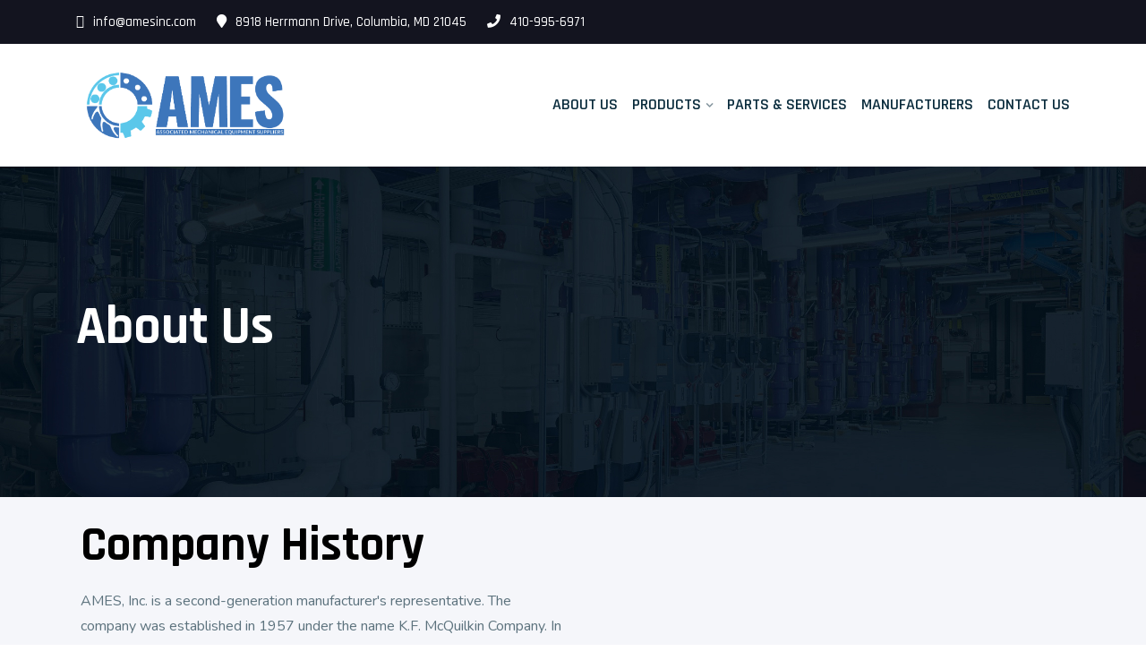

--- FILE ---
content_type: text/html; charset=UTF-8
request_url: http://amesinc.com/about-us/
body_size: 14052
content:
<!DOCTYPE html>


<html lang="en-US">
<head>
	<!-- Google tag (gtag.js) -->
<script async src="https://www.googletagmanager.com/gtag/js?id=G-ZFMJLGFDMV"></script>
<script>
  window.dataLayer = window.dataLayer || [];
  function gtag(){dataLayer.push(arguments);}
  gtag('js', new Date());

  gtag('config', 'G-ZFMJLGFDMV');
</script>
<meta charset="UTF-8">
<meta name="viewport" content="width=device-width, initial-scale=1">
<link rel="profile" href="http://gmpg.org/xfn/11">
<link rel="pingback" href="http://amesinc.com/xmlrpc.php">

<title>About Us &#8211; AMES, Inc.</title>
<meta name='robots' content='max-image-preview:large' />
<link rel='dns-prefetch' href='//fonts.googleapis.com' />
<link rel="alternate" type="application/rss+xml" title="AMES, Inc. &raquo; Feed" href="http://amesinc.com/feed/" />
<link rel="alternate" type="application/rss+xml" title="AMES, Inc. &raquo; Comments Feed" href="http://amesinc.com/comments/feed/" />
<link rel="alternate" title="oEmbed (JSON)" type="application/json+oembed" href="http://amesinc.com/wp-json/oembed/1.0/embed?url=http%3A%2F%2Famesinc.com%2Fabout-us%2F" />
<link rel="alternate" title="oEmbed (XML)" type="text/xml+oembed" href="http://amesinc.com/wp-json/oembed/1.0/embed?url=http%3A%2F%2Famesinc.com%2Fabout-us%2F&#038;format=xml" />
<style id='wp-img-auto-sizes-contain-inline-css' type='text/css'>
img:is([sizes=auto i],[sizes^="auto," i]){contain-intrinsic-size:3000px 1500px}
/*# sourceURL=wp-img-auto-sizes-contain-inline-css */
</style>
<link rel='stylesheet' id='hfe-widgets-style-css' href='http://amesinc.com/wp-content/plugins/header-footer-elementor/inc/widgets-css/frontend.css?ver=2.4.8' type='text/css' media='all' />
<style id='wp-emoji-styles-inline-css' type='text/css'>

	img.wp-smiley, img.emoji {
		display: inline !important;
		border: none !important;
		box-shadow: none !important;
		height: 1em !important;
		width: 1em !important;
		margin: 0 0.07em !important;
		vertical-align: -0.1em !important;
		background: none !important;
		padding: 0 !important;
	}
/*# sourceURL=wp-emoji-styles-inline-css */
</style>
<style id='classic-theme-styles-inline-css' type='text/css'>
/*! This file is auto-generated */
.wp-block-button__link{color:#fff;background-color:#32373c;border-radius:9999px;box-shadow:none;text-decoration:none;padding:calc(.667em + 2px) calc(1.333em + 2px);font-size:1.125em}.wp-block-file__button{background:#32373c;color:#fff;text-decoration:none}
/*# sourceURL=/wp-includes/css/classic-themes.min.css */
</style>
<link rel='stylesheet' id='hfe-style-css' href='http://amesinc.com/wp-content/plugins/header-footer-elementor/assets/css/header-footer-elementor.css?ver=2.4.8' type='text/css' media='all' />
<link rel='stylesheet' id='elementor-icons-css' href='http://amesinc.com/wp-content/plugins/elementor/assets/lib/eicons/css/elementor-icons.min.css?ver=5.43.0' type='text/css' media='all' />
<link rel='stylesheet' id='elementor-frontend-css' href='http://amesinc.com/wp-content/plugins/elementor/assets/css/frontend.min.css?ver=3.31.2' type='text/css' media='all' />
<link rel='stylesheet' id='elementor-post-7-css' href='http://amesinc.com/wp-content/uploads/elementor/css/post-7.css?ver=1764791909' type='text/css' media='all' />
<link rel='stylesheet' id='style1-css' href='http://amesinc.com/wp-content/plugins/dreamit-elementor-extension/assets/css/widgets-style.css?ver=6.9' type='text/css' media='all' />
<link rel='stylesheet' id='flaticon-css' href='http://amesinc.com/wp-content/plugins/dreamit-elementor-extension/assets/css/flaticon.css?ver=6.9' type='text/css' media='all' />
<link rel='stylesheet' id='elementor-post-1482-css' href='http://amesinc.com/wp-content/uploads/elementor/css/post-1482.css?ver=1764797033' type='text/css' media='all' />
<link rel='stylesheet' id='bootstrap-css' href='http://amesinc.com/wp-content/themes/itplot/assets/css/bootstrap.min.css?ver=6.9' type='text/css' media='all' />
<link rel='stylesheet' id='itplot-fonts-css' href='https://fonts.googleapis.com/css?family=Rajdhani%3A300%2C400%2C500%2C600%2C700%2C800%2C900%7CNunito%3A300%2C400%2C500%2C600%2C700%2C800%2C900&#038;subset=latin%2Clatin-ext&#038;ver=6.9' type='text/css' media='all' />
<link rel='stylesheet' id='venobox-css' href='http://amesinc.com/wp-content/themes/itplot/venobox/venobox.css?ver=6.9' type='text/css' media='all' />
<link rel='stylesheet' id='nivo-css' href='http://amesinc.com/wp-content/themes/itplot/assets/css/nivo-slider.css?ver=6.9' type='text/css' media='all' />
<link rel='stylesheet' id='animate-css' href='http://amesinc.com/wp-content/themes/itplot/assets/css/animate.css?ver=6.9' type='text/css' media='all' />
<link rel='stylesheet' id='slick-css' href='http://amesinc.com/wp-content/themes/itplot/assets/css/slick.css?ver=6.9' type='text/css' media='all' />
<link rel='stylesheet' id='owl-carousel-css' href='http://amesinc.com/wp-content/themes/itplot/assets/css/owl.carousel.css?ver=6.9' type='text/css' media='all' />
<link rel='stylesheet' id='owl-transitions-css' href='http://amesinc.com/wp-content/themes/itplot/assets/css/owl.transitions.css?ver=6.9' type='text/css' media='all' />
<link rel='stylesheet' id='fontawesome-css' href='http://amesinc.com/wp-content/themes/itplot/assets/css/font-awesome.min.css?ver=6.9' type='text/css' media='all' />
<link rel='stylesheet' id='meanmenu-css' href='http://amesinc.com/wp-content/themes/itplot/assets/css/meanmenu.min.css?ver=6.9' type='text/css' media='all' />
<link rel='stylesheet' id='itplot-theme-default-css' href='http://amesinc.com/wp-content/themes/itplot/assets/css/theme-default.css?ver=6.9' type='text/css' media='all' />
<link rel='stylesheet' id='itplot-widget-css' href='http://amesinc.com/wp-content/themes/itplot/assets/css/widget.css?ver=6.9' type='text/css' media='all' />
<link rel='stylesheet' id='itplot-unittest-css' href='http://amesinc.com/wp-content/themes/itplot/assets/css/unittest.css?ver=6.9' type='text/css' media='all' />
<link rel='stylesheet' id='itplot-style-css' href='http://amesinc.com/wp-content/themes/itplot/style.css?ver=6.9' type='text/css' media='all' />
<link rel='stylesheet' id='itplot-responsive-css' href='http://amesinc.com/wp-content/themes/itplot/assets/css/responsive.css?ver=6.9' type='text/css' media='all' />
<link rel='stylesheet' id='hfe-elementor-icons-css' href='http://amesinc.com/wp-content/plugins/elementor/assets/lib/eicons/css/elementor-icons.min.css?ver=5.34.0' type='text/css' media='all' />
<link rel='stylesheet' id='hfe-icons-list-css' href='http://amesinc.com/wp-content/plugins/elementor/assets/css/widget-icon-list.min.css?ver=3.24.3' type='text/css' media='all' />
<link rel='stylesheet' id='hfe-social-icons-css' href='http://amesinc.com/wp-content/plugins/elementor/assets/css/widget-social-icons.min.css?ver=3.24.0' type='text/css' media='all' />
<link rel='stylesheet' id='hfe-social-share-icons-brands-css' href='http://amesinc.com/wp-content/plugins/elementor/assets/lib/font-awesome/css/brands.css?ver=5.15.3' type='text/css' media='all' />
<link rel='stylesheet' id='hfe-social-share-icons-fontawesome-css' href='http://amesinc.com/wp-content/plugins/elementor/assets/lib/font-awesome/css/fontawesome.css?ver=5.15.3' type='text/css' media='all' />
<link rel='stylesheet' id='hfe-nav-menu-icons-css' href='http://amesinc.com/wp-content/plugins/elementor/assets/lib/font-awesome/css/solid.css?ver=5.15.3' type='text/css' media='all' />
<link rel='stylesheet' id='ekit-widget-styles-css' href='http://amesinc.com/wp-content/plugins/elementskit-lite/widgets/init/assets/css/widget-styles.css?ver=3.6.0' type='text/css' media='all' />
<link rel='stylesheet' id='ekit-responsive-css' href='http://amesinc.com/wp-content/plugins/elementskit-lite/widgets/init/assets/css/responsive.css?ver=3.6.0' type='text/css' media='all' />
<link rel='stylesheet' id='itplot-breadcrumb-css' href='http://amesinc.com/wp-content/themes/itplot/assets/css/em-breadcrumb.css?ver=6.9' type='text/css' media='all' />
<style id='itplot-breadcrumb-inline-css' type='text/css'>

					.logo img {
						;
						;
					}
					.logo a{
						
					}
					.mean-container .mean-bar::before{
						content:"AMES"						
					}											
               
/*# sourceURL=itplot-breadcrumb-inline-css */
</style>
<link rel='stylesheet' id='elementor-gf-local-roboto-css' href='http://amesinc.com/wp-content/uploads/elementor/google-fonts/css/roboto.css?ver=1755016252' type='text/css' media='all' />
<link rel='stylesheet' id='elementor-gf-local-robotoslab-css' href='http://amesinc.com/wp-content/uploads/elementor/google-fonts/css/robotoslab.css?ver=1755016253' type='text/css' media='all' />
<script type="text/javascript" src="http://amesinc.com/wp-includes/js/jquery/jquery.min.js?ver=3.7.1" id="jquery-core-js"></script>
<script type="text/javascript" src="http://amesinc.com/wp-includes/js/jquery/jquery-migrate.min.js?ver=3.4.1" id="jquery-migrate-js"></script>
<script type="text/javascript" id="jquery-js-after">
/* <![CDATA[ */
!function($){"use strict";$(document).ready(function(){$(this).scrollTop()>100&&$(".hfe-scroll-to-top-wrap").removeClass("hfe-scroll-to-top-hide"),$(window).scroll(function(){$(this).scrollTop()<100?$(".hfe-scroll-to-top-wrap").fadeOut(300):$(".hfe-scroll-to-top-wrap").fadeIn(300)}),$(".hfe-scroll-to-top-wrap").on("click",function(){$("html, body").animate({scrollTop:0},300);return!1})})}(jQuery);
!function($){'use strict';$(document).ready(function(){var bar=$('.hfe-reading-progress-bar');if(!bar.length)return;$(window).on('scroll',function(){var s=$(window).scrollTop(),d=$(document).height()-$(window).height(),p=d? s/d*100:0;bar.css('width',p+'%')});});}(jQuery);
//# sourceURL=jquery-js-after
/* ]]> */
</script>
<link rel="https://api.w.org/" href="http://amesinc.com/wp-json/" /><link rel="alternate" title="JSON" type="application/json" href="http://amesinc.com/wp-json/wp/v2/pages/1482" /><link rel="EditURI" type="application/rsd+xml" title="RSD" href="http://amesinc.com/xmlrpc.php?rsd" />
<meta name="generator" content="WordPress 6.9" />
<link rel="canonical" href="http://amesinc.com/about-us/" />
<link rel='shortlink' href='http://amesinc.com/?p=1482' />
<meta name="generator" content="Redux 4.5.7" /><meta name="generator" content="Elementor 3.31.2; features: additional_custom_breakpoints, e_element_cache; settings: css_print_method-external, google_font-enabled, font_display-auto">
			<style>
				.e-con.e-parent:nth-of-type(n+4):not(.e-lazyloaded):not(.e-no-lazyload),
				.e-con.e-parent:nth-of-type(n+4):not(.e-lazyloaded):not(.e-no-lazyload) * {
					background-image: none !important;
				}
				@media screen and (max-height: 1024px) {
					.e-con.e-parent:nth-of-type(n+3):not(.e-lazyloaded):not(.e-no-lazyload),
					.e-con.e-parent:nth-of-type(n+3):not(.e-lazyloaded):not(.e-no-lazyload) * {
						background-image: none !important;
					}
				}
				@media screen and (max-height: 640px) {
					.e-con.e-parent:nth-of-type(n+2):not(.e-lazyloaded):not(.e-no-lazyload),
					.e-con.e-parent:nth-of-type(n+2):not(.e-lazyloaded):not(.e-no-lazyload) * {
						background-image: none !important;
					}
				}
			</style>
			<meta name="generator" content="Powered by Slider Revolution 6.5.7 - responsive, Mobile-Friendly Slider Plugin for WordPress with comfortable drag and drop interface." />
<link rel="icon" href="http://amesinc.com/wp-content/uploads/2025/08/cropped-AMES_Logo_Full-Color-Square-02-32x32.png" sizes="32x32" />
<link rel="icon" href="http://amesinc.com/wp-content/uploads/2025/08/cropped-AMES_Logo_Full-Color-Square-02-192x192.png" sizes="192x192" />
<link rel="apple-touch-icon" href="http://amesinc.com/wp-content/uploads/2025/08/cropped-AMES_Logo_Full-Color-Square-02-180x180.png" />
<meta name="msapplication-TileImage" content="http://amesinc.com/wp-content/uploads/2025/08/cropped-AMES_Logo_Full-Color-Square-02-270x270.png" />
<script type="text/javascript">function setREVStartSize(e){
			//window.requestAnimationFrame(function() {				 
				window.RSIW = window.RSIW===undefined ? window.innerWidth : window.RSIW;	
				window.RSIH = window.RSIH===undefined ? window.innerHeight : window.RSIH;	
				try {								
					var pw = document.getElementById(e.c).parentNode.offsetWidth,
						newh;
					pw = pw===0 || isNaN(pw) ? window.RSIW : pw;
					e.tabw = e.tabw===undefined ? 0 : parseInt(e.tabw);
					e.thumbw = e.thumbw===undefined ? 0 : parseInt(e.thumbw);
					e.tabh = e.tabh===undefined ? 0 : parseInt(e.tabh);
					e.thumbh = e.thumbh===undefined ? 0 : parseInt(e.thumbh);
					e.tabhide = e.tabhide===undefined ? 0 : parseInt(e.tabhide);
					e.thumbhide = e.thumbhide===undefined ? 0 : parseInt(e.thumbhide);
					e.mh = e.mh===undefined || e.mh=="" || e.mh==="auto" ? 0 : parseInt(e.mh,0);		
					if(e.layout==="fullscreen" || e.l==="fullscreen") 						
						newh = Math.max(e.mh,window.RSIH);					
					else{					
						e.gw = Array.isArray(e.gw) ? e.gw : [e.gw];
						for (var i in e.rl) if (e.gw[i]===undefined || e.gw[i]===0) e.gw[i] = e.gw[i-1];					
						e.gh = e.el===undefined || e.el==="" || (Array.isArray(e.el) && e.el.length==0)? e.gh : e.el;
						e.gh = Array.isArray(e.gh) ? e.gh : [e.gh];
						for (var i in e.rl) if (e.gh[i]===undefined || e.gh[i]===0) e.gh[i] = e.gh[i-1];
											
						var nl = new Array(e.rl.length),
							ix = 0,						
							sl;					
						e.tabw = e.tabhide>=pw ? 0 : e.tabw;
						e.thumbw = e.thumbhide>=pw ? 0 : e.thumbw;
						e.tabh = e.tabhide>=pw ? 0 : e.tabh;
						e.thumbh = e.thumbhide>=pw ? 0 : e.thumbh;					
						for (var i in e.rl) nl[i] = e.rl[i]<window.RSIW ? 0 : e.rl[i];
						sl = nl[0];									
						for (var i in nl) if (sl>nl[i] && nl[i]>0) { sl = nl[i]; ix=i;}															
						var m = pw>(e.gw[ix]+e.tabw+e.thumbw) ? 1 : (pw-(e.tabw+e.thumbw)) / (e.gw[ix]);					
						newh =  (e.gh[ix] * m) + (e.tabh + e.thumbh);
					}
					var el = document.getElementById(e.c);
					if (el!==null && el) el.style.height = newh+"px";					
					el = document.getElementById(e.c+"_wrapper");
					if (el!==null && el) {
						el.style.height = newh+"px";
						el.style.display = "block";
					}
				} catch(e){
					console.log("Failure at Presize of Slider:" + e)
				}					   
			//});
		  };</script>
		<style type="text/css" id="wp-custom-css">
			#scrollUp{
	background-color: #3360AD;
}
#scrollUp:hover{
	background-color: #3360AD;
}

.breadcumb-inner{
	display:none;
}

.search_button{
	display:none;
}

.logoColumns{
	float: right;
	padding-right: 10px;
}
.logoColumns li{
	margin-left: 22px;
}
.logoColumns-1 {
 	float: left;
	margin-left: 20px;
}
.logoColumns-1 li{
	margin-left: 22px;
}

.UL-columns li{
	margin-left: 30px;
}
.UL-columns-ControlPage h4{
	margin-left:50px;
}
.UL-columns-ControlPage li{
	margin-left:70px;
}
#productShadow{
  background-color: #F9F9F9;
}
		</style>
		<style id="itplot_opt-dynamic-css" title="dynamic-css" class="redux-options-output">
						.itplot-header-top
					{background-color:#13141f;}.itplot_menu > ul > li:hover > a,.itplot_menu > ul > li.current > a{color:#3360ad;}.itplot_menu > ul > li > a::before,.itplot_menu > ul > li.current:hover > a::before,.itplot_menu > ul > li.current > a:before{background-color:#3360ad;}
					.itplot_nav_area.prefix,
					.hbg2
					{background-color:#ffffff;}
						.itplot_menu ul .sub-menu li:hover > a,
						.itplot_menu ul .sub-menu .sub-menu li:hover > a,
						.itplot_menu ul .sub-menu .sub-menu .sub-menu li:hover > a,
						.itplot_menu ul .sub-menu .sub-menu .sub-menu .sub-menu li:hover > a																{color:#3360ad;}.itplot_nav_area{padding-top:20px;padding-bottom:20px;}.breadcumb-area,.breadcumb-blog-area{background-repeat:no-repeat;background-attachment:scroll;background-position:center center;background-image:url('http://amesinc.com/wp-content/uploads/2022/08/AMES-header.jpg');background-size:cover;}.brpt h2,.breadcumb-inner h2{color:#ffffff;}
					.single-video::before
					{background-color:rgba(0,0,0,0.3);}
							.footer-middle .widget ul li a:hover,
							.footer-middle .widget ul li:hover::before,
							.footer-middle .sub-menu li a:hover, 
							.footer-middle .nav .children li a:hover,
							.footer-middle .recent-post-text > h4 a:hover,
							.footer-middle .tagcloud a:hover,
							#today
						{color:#3360ad;}</style><style id='global-styles-inline-css' type='text/css'>
:root{--wp--preset--aspect-ratio--square: 1;--wp--preset--aspect-ratio--4-3: 4/3;--wp--preset--aspect-ratio--3-4: 3/4;--wp--preset--aspect-ratio--3-2: 3/2;--wp--preset--aspect-ratio--2-3: 2/3;--wp--preset--aspect-ratio--16-9: 16/9;--wp--preset--aspect-ratio--9-16: 9/16;--wp--preset--color--black: #000000;--wp--preset--color--cyan-bluish-gray: #abb8c3;--wp--preset--color--white: #ffffff;--wp--preset--color--pale-pink: #f78da7;--wp--preset--color--vivid-red: #cf2e2e;--wp--preset--color--luminous-vivid-orange: #ff6900;--wp--preset--color--luminous-vivid-amber: #fcb900;--wp--preset--color--light-green-cyan: #7bdcb5;--wp--preset--color--vivid-green-cyan: #00d084;--wp--preset--color--pale-cyan-blue: #8ed1fc;--wp--preset--color--vivid-cyan-blue: #0693e3;--wp--preset--color--vivid-purple: #9b51e0;--wp--preset--gradient--vivid-cyan-blue-to-vivid-purple: linear-gradient(135deg,rgb(6,147,227) 0%,rgb(155,81,224) 100%);--wp--preset--gradient--light-green-cyan-to-vivid-green-cyan: linear-gradient(135deg,rgb(122,220,180) 0%,rgb(0,208,130) 100%);--wp--preset--gradient--luminous-vivid-amber-to-luminous-vivid-orange: linear-gradient(135deg,rgb(252,185,0) 0%,rgb(255,105,0) 100%);--wp--preset--gradient--luminous-vivid-orange-to-vivid-red: linear-gradient(135deg,rgb(255,105,0) 0%,rgb(207,46,46) 100%);--wp--preset--gradient--very-light-gray-to-cyan-bluish-gray: linear-gradient(135deg,rgb(238,238,238) 0%,rgb(169,184,195) 100%);--wp--preset--gradient--cool-to-warm-spectrum: linear-gradient(135deg,rgb(74,234,220) 0%,rgb(151,120,209) 20%,rgb(207,42,186) 40%,rgb(238,44,130) 60%,rgb(251,105,98) 80%,rgb(254,248,76) 100%);--wp--preset--gradient--blush-light-purple: linear-gradient(135deg,rgb(255,206,236) 0%,rgb(152,150,240) 100%);--wp--preset--gradient--blush-bordeaux: linear-gradient(135deg,rgb(254,205,165) 0%,rgb(254,45,45) 50%,rgb(107,0,62) 100%);--wp--preset--gradient--luminous-dusk: linear-gradient(135deg,rgb(255,203,112) 0%,rgb(199,81,192) 50%,rgb(65,88,208) 100%);--wp--preset--gradient--pale-ocean: linear-gradient(135deg,rgb(255,245,203) 0%,rgb(182,227,212) 50%,rgb(51,167,181) 100%);--wp--preset--gradient--electric-grass: linear-gradient(135deg,rgb(202,248,128) 0%,rgb(113,206,126) 100%);--wp--preset--gradient--midnight: linear-gradient(135deg,rgb(2,3,129) 0%,rgb(40,116,252) 100%);--wp--preset--font-size--small: 13px;--wp--preset--font-size--medium: 20px;--wp--preset--font-size--large: 36px;--wp--preset--font-size--x-large: 42px;--wp--preset--spacing--20: 0.44rem;--wp--preset--spacing--30: 0.67rem;--wp--preset--spacing--40: 1rem;--wp--preset--spacing--50: 1.5rem;--wp--preset--spacing--60: 2.25rem;--wp--preset--spacing--70: 3.38rem;--wp--preset--spacing--80: 5.06rem;--wp--preset--shadow--natural: 6px 6px 9px rgba(0, 0, 0, 0.2);--wp--preset--shadow--deep: 12px 12px 50px rgba(0, 0, 0, 0.4);--wp--preset--shadow--sharp: 6px 6px 0px rgba(0, 0, 0, 0.2);--wp--preset--shadow--outlined: 6px 6px 0px -3px rgb(255, 255, 255), 6px 6px rgb(0, 0, 0);--wp--preset--shadow--crisp: 6px 6px 0px rgb(0, 0, 0);}:where(.is-layout-flex){gap: 0.5em;}:where(.is-layout-grid){gap: 0.5em;}body .is-layout-flex{display: flex;}.is-layout-flex{flex-wrap: wrap;align-items: center;}.is-layout-flex > :is(*, div){margin: 0;}body .is-layout-grid{display: grid;}.is-layout-grid > :is(*, div){margin: 0;}:where(.wp-block-columns.is-layout-flex){gap: 2em;}:where(.wp-block-columns.is-layout-grid){gap: 2em;}:where(.wp-block-post-template.is-layout-flex){gap: 1.25em;}:where(.wp-block-post-template.is-layout-grid){gap: 1.25em;}.has-black-color{color: var(--wp--preset--color--black) !important;}.has-cyan-bluish-gray-color{color: var(--wp--preset--color--cyan-bluish-gray) !important;}.has-white-color{color: var(--wp--preset--color--white) !important;}.has-pale-pink-color{color: var(--wp--preset--color--pale-pink) !important;}.has-vivid-red-color{color: var(--wp--preset--color--vivid-red) !important;}.has-luminous-vivid-orange-color{color: var(--wp--preset--color--luminous-vivid-orange) !important;}.has-luminous-vivid-amber-color{color: var(--wp--preset--color--luminous-vivid-amber) !important;}.has-light-green-cyan-color{color: var(--wp--preset--color--light-green-cyan) !important;}.has-vivid-green-cyan-color{color: var(--wp--preset--color--vivid-green-cyan) !important;}.has-pale-cyan-blue-color{color: var(--wp--preset--color--pale-cyan-blue) !important;}.has-vivid-cyan-blue-color{color: var(--wp--preset--color--vivid-cyan-blue) !important;}.has-vivid-purple-color{color: var(--wp--preset--color--vivid-purple) !important;}.has-black-background-color{background-color: var(--wp--preset--color--black) !important;}.has-cyan-bluish-gray-background-color{background-color: var(--wp--preset--color--cyan-bluish-gray) !important;}.has-white-background-color{background-color: var(--wp--preset--color--white) !important;}.has-pale-pink-background-color{background-color: var(--wp--preset--color--pale-pink) !important;}.has-vivid-red-background-color{background-color: var(--wp--preset--color--vivid-red) !important;}.has-luminous-vivid-orange-background-color{background-color: var(--wp--preset--color--luminous-vivid-orange) !important;}.has-luminous-vivid-amber-background-color{background-color: var(--wp--preset--color--luminous-vivid-amber) !important;}.has-light-green-cyan-background-color{background-color: var(--wp--preset--color--light-green-cyan) !important;}.has-vivid-green-cyan-background-color{background-color: var(--wp--preset--color--vivid-green-cyan) !important;}.has-pale-cyan-blue-background-color{background-color: var(--wp--preset--color--pale-cyan-blue) !important;}.has-vivid-cyan-blue-background-color{background-color: var(--wp--preset--color--vivid-cyan-blue) !important;}.has-vivid-purple-background-color{background-color: var(--wp--preset--color--vivid-purple) !important;}.has-black-border-color{border-color: var(--wp--preset--color--black) !important;}.has-cyan-bluish-gray-border-color{border-color: var(--wp--preset--color--cyan-bluish-gray) !important;}.has-white-border-color{border-color: var(--wp--preset--color--white) !important;}.has-pale-pink-border-color{border-color: var(--wp--preset--color--pale-pink) !important;}.has-vivid-red-border-color{border-color: var(--wp--preset--color--vivid-red) !important;}.has-luminous-vivid-orange-border-color{border-color: var(--wp--preset--color--luminous-vivid-orange) !important;}.has-luminous-vivid-amber-border-color{border-color: var(--wp--preset--color--luminous-vivid-amber) !important;}.has-light-green-cyan-border-color{border-color: var(--wp--preset--color--light-green-cyan) !important;}.has-vivid-green-cyan-border-color{border-color: var(--wp--preset--color--vivid-green-cyan) !important;}.has-pale-cyan-blue-border-color{border-color: var(--wp--preset--color--pale-cyan-blue) !important;}.has-vivid-cyan-blue-border-color{border-color: var(--wp--preset--color--vivid-cyan-blue) !important;}.has-vivid-purple-border-color{border-color: var(--wp--preset--color--vivid-purple) !important;}.has-vivid-cyan-blue-to-vivid-purple-gradient-background{background: var(--wp--preset--gradient--vivid-cyan-blue-to-vivid-purple) !important;}.has-light-green-cyan-to-vivid-green-cyan-gradient-background{background: var(--wp--preset--gradient--light-green-cyan-to-vivid-green-cyan) !important;}.has-luminous-vivid-amber-to-luminous-vivid-orange-gradient-background{background: var(--wp--preset--gradient--luminous-vivid-amber-to-luminous-vivid-orange) !important;}.has-luminous-vivid-orange-to-vivid-red-gradient-background{background: var(--wp--preset--gradient--luminous-vivid-orange-to-vivid-red) !important;}.has-very-light-gray-to-cyan-bluish-gray-gradient-background{background: var(--wp--preset--gradient--very-light-gray-to-cyan-bluish-gray) !important;}.has-cool-to-warm-spectrum-gradient-background{background: var(--wp--preset--gradient--cool-to-warm-spectrum) !important;}.has-blush-light-purple-gradient-background{background: var(--wp--preset--gradient--blush-light-purple) !important;}.has-blush-bordeaux-gradient-background{background: var(--wp--preset--gradient--blush-bordeaux) !important;}.has-luminous-dusk-gradient-background{background: var(--wp--preset--gradient--luminous-dusk) !important;}.has-pale-ocean-gradient-background{background: var(--wp--preset--gradient--pale-ocean) !important;}.has-electric-grass-gradient-background{background: var(--wp--preset--gradient--electric-grass) !important;}.has-midnight-gradient-background{background: var(--wp--preset--gradient--midnight) !important;}.has-small-font-size{font-size: var(--wp--preset--font-size--small) !important;}.has-medium-font-size{font-size: var(--wp--preset--font-size--medium) !important;}.has-large-font-size{font-size: var(--wp--preset--font-size--large) !important;}.has-x-large-font-size{font-size: var(--wp--preset--font-size--x-large) !important;}
/*# sourceURL=global-styles-inline-css */
</style>
<link rel='stylesheet' id='elementor-icons-ekiticons-css' href='http://amesinc.com/wp-content/plugins/elementskit-lite/modules/elementskit-icon-pack/assets/css/ekiticons.css?ver=3.6.0' type='text/css' media='all' />
<link rel='stylesheet' id='rs-plugin-settings-css' href='http://amesinc.com/wp-content/plugins/revslider/public/assets/css/rs6.css?ver=6.5.7' type='text/css' media='all' />
<style id='rs-plugin-settings-inline-css' type='text/css'>
#rs-demo-id {}
/*# sourceURL=rs-plugin-settings-inline-css */
</style>
</head>

<body class="wp-singular page-template page-template-page-templates page-template-template-default page-template-page-templatestemplate-default-php page page-id-1482 wp-theme-itplot ehf-template-itplot ehf-stylesheet-itplot elementor-default elementor-kit-7 elementor-page elementor-page-1482">


<!-- MAIN WRAPPER START -->
<div class="wrapper">
			<div class="em40_header_area_main">
	
<!-- HEADER TOP AREA -->
   

		<div class="itplot-header-top">
			<div class="container">
									
				<!-- STYLE 1 LEFT ADDRESS RIGHT ICON  -->
				 			
					<div class="row">
						<!-- TOP LEFT -->
						<div class="col-xs-12 col-md-8 col-sm-8">
							<div class="top-address">
								<p>							
																			<a href="mailto:info@amesinc.com"><i class="fa fa-envelope-o"></i>info@amesinc.com</a>
										
																			<span><i class="fa fa-map-marker"></i>8918 Herrmann Drive, Columbia, MD 21045</span>
										
																			<a href="tel:410-995-6971"><i class="fa fa-phone"></i>410-995-6971</a>
										
								</p>
							</div>
						</div>
						<!-- TOP RIGHT -->
						<div class="col-xs-12 col-md-4 col-sm-4">
							<div class="top-right-menu">
								<ul class="social-icons text-right">
																	
								</ul> 
							</div>						
						</div>	
					</div>	
				<!-- STYLE 2 lEFT ICON RIGHT MENU  -->
				 				
			</div>
		</div>
		
 
  
<div class="mobile_logo_area d-sm-block d-md-block d-lg-none">
	<div class="container">
		<div class="row">
			<div class="col-sm-12">
				
	  		<div class="mobile_menu_logo text-center">
			<a href="http://amesinc.com/" title="AMES, Inc.">
				<img src="http://amesinc.com/wp-content/uploads/2025/08/AMES_Logo_Full-Color-Horiz-01.png" alt="AMES, Inc." />
			</a>		
		</div>
	  			</div>
		</div>
	</div>
</div>

  <!-- START HEADER MAIN MENU AREA -->
      
	<!-- HEADER TRANSPARENT MENU -->
     
 	<div class="itplot-main-menu one_page d-md-none d-lg-block d-sm-none d-none">
		<div class="itplot_nav_area scroll_fixed">
			<div class="container">	
				<div class="row logo-left align-items-center">				
					<div class="col-md-3 col-sm-3 col-xs-4">
						
	  	  
		<div class="logo">
			<a class="main_sticky_main_l standard-logo" href="http://amesinc.com/" title="AMES, Inc.">
				<img src="http://amesinc.com/wp-content/uploads/2025/08/AMES_Logo_Full-Color-Horiz-01.png" alt="AMES, Inc." />
			</a>
			<a class="main_sticky_l" href="http://amesinc.com/" title="AMES, Inc.">
				<img src="http://amesinc.com/wp-content/uploads/2025/08/AMES_Logo_Full-Color-Horiz-01.png" alt="AMES, Inc." />
			</a>			
		</div>	  

	  					</div>
					<div class="col-md-9 col-sm-9 col-xs-8">
						<nav class="itplot_menu">						
							<ul id="menu-main-menu" class="sub-menu"><li id="menu-item-1668" class="menu-item menu-item-type-post_type menu-item-object-page current-menu-item page_item page-item-1482 current_page_item menu-item-1668"><a href="http://amesinc.com/about-us/" aria-current="page">About Us</a></li>
<li id="menu-item-2328" class="menu-item menu-item-type-post_type menu-item-object-page menu-item-has-children menu-item-2328"><a href="http://amesinc.com/products/">Products</a>
<ul class="sub-menu">
	<li id="menu-item-2698" class="menu-item menu-item-type-post_type menu-item-object-page menu-item-2698"><a href="http://amesinc.com/pumps/">Pumps</a></li>
	<li id="menu-item-2697" class="menu-item menu-item-type-post_type menu-item-object-page menu-item-2697"><a href="http://amesinc.com/controls/">Controls</a></li>
	<li id="menu-item-2696" class="menu-item menu-item-type-post_type menu-item-object-page menu-item-2696"><a href="http://amesinc.com/water-wastewater-treatment/">Water &#038; Wastewater Treatment</a></li>
	<li id="menu-item-2700" class="menu-item menu-item-type-post_type menu-item-object-page menu-item-2700"><a href="http://amesinc.com/packaged-systems/">Packaged Systems</a></li>
	<li id="menu-item-2699" class="menu-item menu-item-type-post_type menu-item-object-page menu-item-2699"><a href="http://amesinc.com/rainwater-water-reuse/">Rainwater &#038; Water Reuse</a></li>
	<li id="menu-item-3366" class="menu-item menu-item-type-post_type menu-item-object-page menu-item-3366"><a href="http://amesinc.com/grease-interceptor-2/">Grease/Interceptor</a></li>
</ul>
</li>
<li id="menu-item-2366" class="menu-item menu-item-type-post_type menu-item-object-page menu-item-2366"><a href="http://amesinc.com/services/">Parts &#038; Services</a></li>
<li id="menu-item-2399" class="menu-item menu-item-type-post_type menu-item-object-page menu-item-2399"><a href="http://amesinc.com/manufacturers/">Manufacturers</a></li>
<li id="menu-item-1671" class="menu-item menu-item-type-post_type menu-item-object-page menu-item-1671"><a href="http://amesinc.com/contact-us/">Contact Us</a></li>
</ul>						</nav>				
					</div>
				</div>
			</div>
		</div> 			
	</div>	
				
	<!-- HEADER WITH SEARCH -->
    	 

</div>	
	<!-- MOBILE MENU AREA -->
	<div class="home-2 mbm d-sm-block d-md-block d-lg-none header_area main-menu-area">
		<div class="menu_area mobile-menu">
			<nav>
				<ul id="menu-main-menu-1" class="main-menu clearfix"><li class="menu-item menu-item-type-post_type menu-item-object-page current-menu-item page_item page-item-1482 current_page_item menu-item-1668"><a href="http://amesinc.com/about-us/" aria-current="page">About Us</a></li>
<li class="menu-item menu-item-type-post_type menu-item-object-page menu-item-has-children menu-item-2328"><a href="http://amesinc.com/products/">Products</a>
<ul class="sub-menu">
	<li class="menu-item menu-item-type-post_type menu-item-object-page menu-item-2698"><a href="http://amesinc.com/pumps/">Pumps</a></li>
	<li class="menu-item menu-item-type-post_type menu-item-object-page menu-item-2697"><a href="http://amesinc.com/controls/">Controls</a></li>
	<li class="menu-item menu-item-type-post_type menu-item-object-page menu-item-2696"><a href="http://amesinc.com/water-wastewater-treatment/">Water &#038; Wastewater Treatment</a></li>
	<li class="menu-item menu-item-type-post_type menu-item-object-page menu-item-2700"><a href="http://amesinc.com/packaged-systems/">Packaged Systems</a></li>
	<li class="menu-item menu-item-type-post_type menu-item-object-page menu-item-2699"><a href="http://amesinc.com/rainwater-water-reuse/">Rainwater &#038; Water Reuse</a></li>
	<li class="menu-item menu-item-type-post_type menu-item-object-page menu-item-3366"><a href="http://amesinc.com/grease-interceptor-2/">Grease/Interceptor</a></li>
</ul>
</li>
<li class="menu-item menu-item-type-post_type menu-item-object-page menu-item-2366"><a href="http://amesinc.com/services/">Parts &#038; Services</a></li>
<li class="menu-item menu-item-type-post_type menu-item-object-page menu-item-2399"><a href="http://amesinc.com/manufacturers/">Manufacturers</a></li>
<li class="menu-item menu-item-type-post_type menu-item-object-page menu-item-1671"><a href="http://amesinc.com/contact-us/">Contact Us</a></li>
</ul>			</nav>
		</div>					
	</div>			
	<!-- END MOBILE MENU AREA  -->	<!-- BLOG BREADCUMB START -->
	<div class="breadcumb-area" >
		<div class="container">				
			<div class="row">
				<div class="col-md-12 txtc  text-left ccase">
										<div class="brpt">
						<h2>   About Us</h2>
					</div>
										<div class="breadcumb-inner">
						<ul><li><a href="http://amesinc.com/">Home</a></li><li><i class="fa fa-angle-right"></i></li><li>About Us</li></ul>					</div>
				</div>
			</div>
		</div>
	</div>
<div class="template-home-wrapper">

	<div class="page-content-home-page">										
								<div data-elementor-type="wp-page" data-elementor-id="1482" class="elementor elementor-1482">
						<section class="elementor-section elementor-top-section elementor-element elementor-element-7082d5c elementor-section-full_width elementor-section-height-default elementor-section-height-default" data-id="7082d5c" data-element_type="section">
						<div class="elementor-container elementor-column-gap-no">
					<div class="elementor-column elementor-col-100 elementor-top-column elementor-element elementor-element-9c6414f" data-id="9c6414f" data-element_type="column">
			<div class="elementor-widget-wrap">
							</div>
		</div>
					</div>
		</section>
				<section class="elementor-section elementor-top-section elementor-element elementor-element-56fb642 elementor-section-boxed elementor-section-height-default elementor-section-height-default" data-id="56fb642" data-element_type="section" data-settings="{&quot;background_background&quot;:&quot;classic&quot;}">
						<div class="elementor-container elementor-column-gap-default">
					<div class="elementor-column elementor-col-100 elementor-top-column elementor-element elementor-element-3b679db" data-id="3b679db" data-element_type="column">
			<div class="elementor-widget-wrap elementor-element-populated">
						<section class="elementor-section elementor-inner-section elementor-element elementor-element-bdc6fba elementor-section-boxed elementor-section-height-default elementor-section-height-default" data-id="bdc6fba" data-element_type="section">
						<div class="elementor-container elementor-column-gap-default">
					<div class="elementor-column elementor-col-50 elementor-inner-column elementor-element elementor-element-b27e2e6" data-id="b27e2e6" data-element_type="column">
			<div class="elementor-widget-wrap elementor-element-populated">
						<div class="elementor-element elementor-element-09b7cd5 elementor-widget elementor-widget-sectiontitle" data-id="09b7cd5" data-element_type="widget" data-widget_type="sectiontitle.default">
				<div class="elementor-widget-container">
					
				<div class="">

			<div class="section-title t_left">
                				
				  
                       <h3>Company History</h3>
                				
				 				                 
                        <p>AMES, Inc. is a second-generation manufacturer's representative. The company was established in 1957 under the name K.F. McQuilkin Company. In 1973, the name was changed to AMES, Inc. (Associated Mechanical Equipment Suppliers) and a second entity, MESSCO was formed as a service shop and warranty repair station, primarily to serve AMES, Inc. Within a couple years MESSCO expanded into a fabrication shop for electrical panels and water booster systems. In March 1988, MESSCO merged with AMES, Inc. trading as AMES/MESSCO to simplify bookkeeping procedures. In October of 1991, David & Frank McQuilkin purchased the business from Mac McQuilkin.</p>
                				

				
			</div>	

		</div>

		
						</div>
				</div>
					</div>
		</div>
				<div class="elementor-column elementor-col-50 elementor-inner-column elementor-element elementor-element-33de267" data-id="33de267" data-element_type="column">
			<div class="elementor-widget-wrap">
							</div>
		</div>
					</div>
		</section>
					</div>
		</div>
					</div>
		</section>
				<section class="elementor-section elementor-top-section elementor-element elementor-element-1296b2a elementor-section-content-middle elementor-section-boxed elementor-section-height-default elementor-section-height-default" data-id="1296b2a" data-element_type="section">
						<div class="elementor-container elementor-column-gap-default">
					<div class="elementor-column elementor-col-50 elementor-top-column elementor-element elementor-element-a0dd0be" data-id="a0dd0be" data-element_type="column">
			<div class="elementor-widget-wrap">
							</div>
		</div>
				<div class="elementor-column elementor-col-50 elementor-top-column elementor-element elementor-element-ab79fdc" data-id="ab79fdc" data-element_type="column">
			<div class="elementor-widget-wrap elementor-element-populated">
						<div class="elementor-element elementor-element-9fb1b73 elementor-widget elementor-widget-sectiontitle" data-id="9fb1b73" data-element_type="widget" data-widget_type="sectiontitle.default">
				<div class="elementor-widget-container">
					
				<div class="">

			<div class="section-title t_left">
                				
				  
                       <h3>Facility</h3>
                				
				 				                 
                        <p>Our facility in Columbia, Maryland, is centrally located between the metropolitan areas of Baltimore and Washington, DC. Sitting on 1-1/2 acres, our 11,500 sf building consists of 6,000 sf utilized for offices and 5,000 sf for shop and inventory storage. Our secure outside yard allows for storage of basins, septic tanks and other larger stock items.</p>
                				

				
			</div>	

		</div>

		
						</div>
				</div>
				<div class="elementor-element elementor-element-d6ed518 elementor-widget elementor-widget-html" data-id="d6ed518" data-element_type="widget" data-widget_type="html.default">
				<div class="elementor-widget-container">
					<h5>AMES' Panel Shop is UL508 Certified</h5>
<uL class="logoColumns-1">
    <li>Custom Pump Control Panels</li>
    <li>Custom Monitoring/Alarm Panels</li>
    <li>Liquid Level Controls</li>
    <li>Ultra-sonic Level Measurement Equipment</li>
</uL>


				</div>
				</div>
					</div>
		</div>
					</div>
		</section>
				</div>
					
	</div>
	
</div>
		
					
		<!-- FOOTER MIDDLE AREA -->
												<div class="footer-middle"> 
						<div class="container">
							<div class="row">
																																			<div class="col-sm-12 col-md-6 col-lg-4 ">
											<div id="about_us-widget-1" class="widget about_us"><h2 class="widget-title">About Us</h2>			<!-- About Widget -->
				<div class="about-footer">
					<div class="footer-widget address">
						<div class="footer-logo">
																
								<p>AMES, Inc. is a second-generation manufacturer's representative. Our facility in Columbia, Maryland, is centrally located between the metropolitan areas of Baltimore and Washington, DC.</p>
													</div>
						<div class="footer-address">
																											</div>
					</div>
				</div>	

			</div>										</div>
										
																																				<div class="col-sm-12 col-md-6 col-lg-4 ">
											<div id="nav_menu-2" class="widget widget_nav_menu"><h2 class="widget-title">Useful Links</h2><div class="menu-help-link-container"><ul id="menu-help-link" class="menu"><li id="menu-item-2883" class="menu-item menu-item-type-post_type menu-item-object-page current-menu-item page_item page-item-1482 current_page_item menu-item-2883"><a href="http://amesinc.com/about-us/" aria-current="page">About Us</a></li>
<li id="menu-item-2884" class="menu-item menu-item-type-post_type menu-item-object-page menu-item-2884"><a href="http://amesinc.com/contact-us/">Contact Us</a></li>
<li id="menu-item-2885" class="menu-item menu-item-type-post_type menu-item-object-page menu-item-2885"><a href="http://amesinc.com/manufacturers/">Manufacturers</a></li>
<li id="menu-item-2886" class="menu-item menu-item-type-post_type menu-item-object-page menu-item-2886"><a href="http://amesinc.com/services/">Parts &#038; Services</a></li>
<li id="menu-item-2887" class="menu-item menu-item-type-post_type menu-item-object-page menu-item-2887"><a href="http://amesinc.com/products/">Products</a></li>
<li id="menu-item-3678" class="menu-item menu-item-type-custom menu-item-object-custom menu-item-3678"><a href="http://amesinc.com/wp-content/uploads/2025/06/Purchase-Terms-AMES.pdf">Purchase Terms &#038; Conditions</a></li>
<li id="menu-item-3679" class="menu-item menu-item-type-custom menu-item-object-custom menu-item-3679"><a href="http://amesinc.com/wp-content/uploads/2025/06/Sales-Terms-AMES.pdf">Sales Terms &#038; Conditions</a></li>
</ul></div></div>										</div>
										
																																				<div class="col-sm-12 col-md-6 col-lg-4 last">
											<div id="about_us-widget-2" class="widget about_us"><h2 class="widget-title">Contact Us</h2>			<!-- About Widget -->
				<div class="about-footer">
					<div class="footer-widget address">
						<div class="footer-logo">
																					</div>
						<div class="footer-address">
														<div class="footer_s_inner"> 
								<div class="footer-sociala-icon">
									<i class="fa fa-home"></i>
								</div>									
								<div class="footer-sociala-info">				
									<p>8918 Herrmann Drive,<br>Columbia, MD 21045</p>
								</div> 
							</div> 
																					<div class="footer_s_inner"> 
								<div class="footer-sociala-icon">
									<i class="fa fa-phone"></i>
								</div> 									
								<div class="footer-sociala-info">   
										<p>Telephone : (410) 995-6971<br>Fax : (410) 381-5760</p>
								</div>
							</div>
																				
								<div class="footer_s_inner"> 
									<div class="footer-sociala-icon"> 
										<i class="fa fa-globe"></i>
									</div> 
									<div class="footer-sociala-info">  
										<p><a href="mailto:info@amesinc.com">info@amesinc.com</a></p>									
									</div>
								</div>
													</div>
					</div>
				</div>	

			</div>										</div>
										
																								</div>
						</div>
					</div>
					
			<!-- FOOTER COPPYRIGHT SECTION -->		
					
		<div class="footer-bottom">
			<div class="container">
		<div class="row">
						<div class="col-md-6  col-sm-12">
					<div class="copy-right-text">
						<!-- FOOTER COPYRIGHT TEXT -->
													<p>
								Copyright © AMES, Inc all rights reserved.							</p>
							
					</div>
				</div>
				<div class="col-md-6  col-sm-12">				
					<div class="footer-menu">
						<!-- FOOTER COPYRIGHT MENU -->
						  				
					</div>
				</div>
		<!-- FOOTER COPYRIGHT STYLE 3 -->		
					
		</div>	
	</div>
	</div>
	<!-- DEFAULT STYLE IF NOT ACTIVE THEME OPTION  -->
		</div>

		<script type="text/javascript">
			window.RS_MODULES = window.RS_MODULES || {};
			window.RS_MODULES.modules = window.RS_MODULES.modules || {};
			window.RS_MODULES.waiting = window.RS_MODULES.waiting || [];
			window.RS_MODULES.defered = true;
			window.RS_MODULES.moduleWaiting = window.RS_MODULES.moduleWaiting || {};
			window.RS_MODULES.type = 'compiled';
		</script>
		<script type="speculationrules">
{"prefetch":[{"source":"document","where":{"and":[{"href_matches":"/*"},{"not":{"href_matches":["/wp-*.php","/wp-admin/*","/wp-content/uploads/*","/wp-content/*","/wp-content/plugins/*","/wp-content/themes/itplot/*","/*\\?(.+)"]}},{"not":{"selector_matches":"a[rel~=\"nofollow\"]"}},{"not":{"selector_matches":".no-prefetch, .no-prefetch a"}}]},"eagerness":"conservative"}]}
</script>
			<script>
				const lazyloadRunObserver = () => {
					const lazyloadBackgrounds = document.querySelectorAll( `.e-con.e-parent:not(.e-lazyloaded)` );
					const lazyloadBackgroundObserver = new IntersectionObserver( ( entries ) => {
						entries.forEach( ( entry ) => {
							if ( entry.isIntersecting ) {
								let lazyloadBackground = entry.target;
								if( lazyloadBackground ) {
									lazyloadBackground.classList.add( 'e-lazyloaded' );
								}
								lazyloadBackgroundObserver.unobserve( entry.target );
							}
						});
					}, { rootMargin: '200px 0px 200px 0px' } );
					lazyloadBackgrounds.forEach( ( lazyloadBackground ) => {
						lazyloadBackgroundObserver.observe( lazyloadBackground );
					} );
				};
				const events = [
					'DOMContentLoaded',
					'elementor/lazyload/observe',
				];
				events.forEach( ( event ) => {
					document.addEventListener( event, lazyloadRunObserver );
				} );
			</script>
			<script type="text/javascript" src="http://amesinc.com/wp-content/plugins/revslider/public/assets/js/rbtools.min.js?ver=6.5.7" defer async id="tp-tools-js"></script>
<script type="text/javascript" src="http://amesinc.com/wp-content/plugins/revslider/public/assets/js/rs6.min.js?ver=6.5.7" defer async id="revmin-js"></script>
<script type="text/javascript" src="http://amesinc.com/wp-content/plugins/dreamit-elementor-extension/assets/js/tabscript.js?ver=1.1" id="tabscript-js"></script>
<script type="text/javascript" src="http://amesinc.com/wp-content/plugins/elementor/assets/js/webpack.runtime.min.js?ver=3.31.2" id="elementor-webpack-runtime-js"></script>
<script type="text/javascript" src="http://amesinc.com/wp-content/plugins/elementor/assets/js/frontend-modules.min.js?ver=3.31.2" id="elementor-frontend-modules-js"></script>
<script type="text/javascript" src="http://amesinc.com/wp-includes/js/jquery/ui/core.min.js?ver=1.13.3" id="jquery-ui-core-js"></script>
<script type="text/javascript" id="elementor-frontend-js-before">
/* <![CDATA[ */
var elementorFrontendConfig = {"environmentMode":{"edit":false,"wpPreview":false,"isScriptDebug":false},"i18n":{"shareOnFacebook":"Share on Facebook","shareOnTwitter":"Share on Twitter","pinIt":"Pin it","download":"Download","downloadImage":"Download image","fullscreen":"Fullscreen","zoom":"Zoom","share":"Share","playVideo":"Play Video","previous":"Previous","next":"Next","close":"Close","a11yCarouselPrevSlideMessage":"Previous slide","a11yCarouselNextSlideMessage":"Next slide","a11yCarouselFirstSlideMessage":"This is the first slide","a11yCarouselLastSlideMessage":"This is the last slide","a11yCarouselPaginationBulletMessage":"Go to slide"},"is_rtl":false,"breakpoints":{"xs":0,"sm":480,"md":768,"lg":1025,"xl":1440,"xxl":1600},"responsive":{"breakpoints":{"mobile":{"label":"Mobile Portrait","value":767,"default_value":767,"direction":"max","is_enabled":true},"mobile_extra":{"label":"Mobile Landscape","value":880,"default_value":880,"direction":"max","is_enabled":false},"tablet":{"label":"Tablet Portrait","value":1024,"default_value":1024,"direction":"max","is_enabled":true},"tablet_extra":{"label":"Tablet Landscape","value":1200,"default_value":1200,"direction":"max","is_enabled":false},"laptop":{"label":"Laptop","value":1366,"default_value":1366,"direction":"max","is_enabled":false},"widescreen":{"label":"Widescreen","value":2400,"default_value":2400,"direction":"min","is_enabled":false}},"hasCustomBreakpoints":false},"version":"3.31.2","is_static":false,"experimentalFeatures":{"additional_custom_breakpoints":true,"e_element_cache":true,"home_screen":true,"global_classes_should_enforce_capabilities":true,"e_variables":true,"cloud-library":true,"e_opt_in_v4_page":true},"urls":{"assets":"http:\/\/amesinc.com\/wp-content\/plugins\/elementor\/assets\/","ajaxurl":"http:\/\/amesinc.com\/wp-admin\/admin-ajax.php","uploadUrl":"http:\/\/amesinc.com\/wp-content\/uploads"},"nonces":{"floatingButtonsClickTracking":"b129bfe429"},"swiperClass":"swiper","settings":{"page":[],"editorPreferences":[]},"kit":{"active_breakpoints":["viewport_mobile","viewport_tablet"],"global_image_lightbox":"yes","lightbox_enable_counter":"yes","lightbox_enable_fullscreen":"yes","lightbox_enable_zoom":"yes","lightbox_enable_share":"yes","lightbox_title_src":"title","lightbox_description_src":"description"},"post":{"id":1482,"title":"About%20Us%20%E2%80%93%20AMES%2C%20Inc.","excerpt":"","featuredImage":false}};
//# sourceURL=elementor-frontend-js-before
/* ]]> */
</script>
<script type="text/javascript" src="http://amesinc.com/wp-content/plugins/elementor/assets/js/frontend.min.js?ver=3.31.2" id="elementor-frontend-js"></script>
<script type="text/javascript" src="http://amesinc.com/wp-content/themes/itplot/assets/js/modernizr.custom.79639.js?ver=3.2.4" id="modernizrs-js"></script>
<script type="text/javascript" src="http://amesinc.com/wp-content/themes/itplot/assets/js/vendor/modernizr-2.8.3.min.js?ver=2.8.3" id="modernizr-js"></script>
<script type="text/javascript" src="http://amesinc.com/wp-content/themes/itplot/assets/js/bootstrap.min.js?ver=3.3.5" id="bootstrap-js"></script>
<script type="text/javascript" src="http://amesinc.com/wp-includes/js/imagesloaded.min.js?ver=5.0.0" id="imagesloaded-js"></script>
<script type="text/javascript" src="http://amesinc.com/wp-content/themes/itplot/assets/js/jquery.meanmenu.js?ver=1.0.0" id="meanmenu-js"></script>
<script type="text/javascript" src="http://amesinc.com/wp-content/themes/itplot/assets/js/isotope.pkgd.min.js?ver=1.0.0" id="isotope-js"></script>
<script type="text/javascript" src="http://amesinc.com/wp-content/themes/itplot/assets/js/owl.carousel.min.js?ver=6.9" id="owl-carousel-js"></script>
<script type="text/javascript" src="http://amesinc.com/wp-content/themes/itplot/assets/js/jquery.scrollUp.js?ver=3.2.4" id="scrollup-js"></script>
<script type="text/javascript" src="http://amesinc.com/wp-content/themes/itplot/assets/js/jquery.nivo.slider.pack.js?ver=3.2.4" id="nivo-slider-js"></script>
<script type="text/javascript" src="http://amesinc.com/wp-content/themes/itplot/assets/js/parallax.min.js?ver=3.2.4" id="paralax-js"></script>
<script type="text/javascript" src="http://amesinc.com/wp-content/themes/itplot/assets/js/jquery.counterup.min.js?ver=3.2.4" id="jquery-counterup-js"></script>
<script type="text/javascript" src="http://amesinc.com/wp-content/themes/itplot/assets/js/slick.min.js?ver=3.2.4" id="slick-js"></script>
<script type="text/javascript" src="http://amesinc.com/wp-content/themes/itplot/assets/js/jquery.nav.js?ver=3.2.4" id="jquery-nav-js"></script>
<script type="text/javascript" src="http://amesinc.com/wp-content/themes/itplot/assets/js/headline.js?ver=3.2.4" id="animate-text-js"></script>
<script type="text/javascript" src="http://amesinc.com/wp-content/themes/itplot/assets/js/wow.js?ver=3.2.4" id="wow-js"></script>
<script type="text/javascript" src="http://amesinc.com/wp-content/themes/itplot/assets/js/jquery-scrolltofixed-min.js?ver=3.2.4" id="jquery-scrolltofixed-js"></script>
<script type="text/javascript" src="http://amesinc.com/wp-content/themes/itplot/venobox/venobox.min.js?ver=3.2.4" id="venobox-js"></script>
<script type="text/javascript" src="http://amesinc.com/wp-content/themes/itplot/assets/js/waypoints.min.js?ver=3.2.4" id="waypoints-js"></script>
<script type="text/javascript" src="http://amesinc.com/wp-content/themes/itplot/assets/js/navigation.js?ver=20151215" id="itplot-navigation-js"></script>
<script type="text/javascript" src="http://amesinc.com/wp-content/themes/itplot/assets/js/skip-link-focus-fix.js?ver=20151215" id="itplot-skip-link-focus-fix-js"></script>
<script type="text/javascript" src="http://amesinc.com/wp-content/themes/itplot/assets/js/theme.js?ver=3.2.4" id="itplot-theme-js"></script>
<script type="text/javascript" src="http://amesinc.com/wp-content/plugins/elementskit-lite/libs/framework/assets/js/frontend-script.js?ver=3.6.0" id="elementskit-framework-js-frontend-js"></script>
<script type="text/javascript" id="elementskit-framework-js-frontend-js-after">
/* <![CDATA[ */
		var elementskit = {
			resturl: 'http://amesinc.com/wp-json/elementskit/v1/',
		}

		
//# sourceURL=elementskit-framework-js-frontend-js-after
/* ]]> */
</script>
<script type="text/javascript" src="http://amesinc.com/wp-content/plugins/elementskit-lite/widgets/init/assets/js/widget-scripts.js?ver=3.6.0" id="ekit-widget-scripts-js"></script>
<script type="text/javascript" src="http://amesinc.com/wp-content/plugins/elementskit-lite/widgets/init/assets/js/animate-circle.min.js?ver=3.6.0" id="animate-circle-js"></script>
<script type="text/javascript" id="elementskit-elementor-js-extra">
/* <![CDATA[ */
var ekit_config = {"ajaxurl":"http://amesinc.com/wp-admin/admin-ajax.php","nonce":"cdf7b74af2"};
//# sourceURL=elementskit-elementor-js-extra
/* ]]> */
</script>
<script type="text/javascript" src="http://amesinc.com/wp-content/plugins/elementskit-lite/widgets/init/assets/js/elementor.js?ver=3.6.0" id="elementskit-elementor-js"></script>
<script id="wp-emoji-settings" type="application/json">
{"baseUrl":"https://s.w.org/images/core/emoji/17.0.2/72x72/","ext":".png","svgUrl":"https://s.w.org/images/core/emoji/17.0.2/svg/","svgExt":".svg","source":{"concatemoji":"http://amesinc.com/wp-includes/js/wp-emoji-release.min.js?ver=6.9"}}
</script>
<script type="module">
/* <![CDATA[ */
/*! This file is auto-generated */
const a=JSON.parse(document.getElementById("wp-emoji-settings").textContent),o=(window._wpemojiSettings=a,"wpEmojiSettingsSupports"),s=["flag","emoji"];function i(e){try{var t={supportTests:e,timestamp:(new Date).valueOf()};sessionStorage.setItem(o,JSON.stringify(t))}catch(e){}}function c(e,t,n){e.clearRect(0,0,e.canvas.width,e.canvas.height),e.fillText(t,0,0);t=new Uint32Array(e.getImageData(0,0,e.canvas.width,e.canvas.height).data);e.clearRect(0,0,e.canvas.width,e.canvas.height),e.fillText(n,0,0);const a=new Uint32Array(e.getImageData(0,0,e.canvas.width,e.canvas.height).data);return t.every((e,t)=>e===a[t])}function p(e,t){e.clearRect(0,0,e.canvas.width,e.canvas.height),e.fillText(t,0,0);var n=e.getImageData(16,16,1,1);for(let e=0;e<n.data.length;e++)if(0!==n.data[e])return!1;return!0}function u(e,t,n,a){switch(t){case"flag":return n(e,"\ud83c\udff3\ufe0f\u200d\u26a7\ufe0f","\ud83c\udff3\ufe0f\u200b\u26a7\ufe0f")?!1:!n(e,"\ud83c\udde8\ud83c\uddf6","\ud83c\udde8\u200b\ud83c\uddf6")&&!n(e,"\ud83c\udff4\udb40\udc67\udb40\udc62\udb40\udc65\udb40\udc6e\udb40\udc67\udb40\udc7f","\ud83c\udff4\u200b\udb40\udc67\u200b\udb40\udc62\u200b\udb40\udc65\u200b\udb40\udc6e\u200b\udb40\udc67\u200b\udb40\udc7f");case"emoji":return!a(e,"\ud83e\u1fac8")}return!1}function f(e,t,n,a){let r;const o=(r="undefined"!=typeof WorkerGlobalScope&&self instanceof WorkerGlobalScope?new OffscreenCanvas(300,150):document.createElement("canvas")).getContext("2d",{willReadFrequently:!0}),s=(o.textBaseline="top",o.font="600 32px Arial",{});return e.forEach(e=>{s[e]=t(o,e,n,a)}),s}function r(e){var t=document.createElement("script");t.src=e,t.defer=!0,document.head.appendChild(t)}a.supports={everything:!0,everythingExceptFlag:!0},new Promise(t=>{let n=function(){try{var e=JSON.parse(sessionStorage.getItem(o));if("object"==typeof e&&"number"==typeof e.timestamp&&(new Date).valueOf()<e.timestamp+604800&&"object"==typeof e.supportTests)return e.supportTests}catch(e){}return null}();if(!n){if("undefined"!=typeof Worker&&"undefined"!=typeof OffscreenCanvas&&"undefined"!=typeof URL&&URL.createObjectURL&&"undefined"!=typeof Blob)try{var e="postMessage("+f.toString()+"("+[JSON.stringify(s),u.toString(),c.toString(),p.toString()].join(",")+"));",a=new Blob([e],{type:"text/javascript"});const r=new Worker(URL.createObjectURL(a),{name:"wpTestEmojiSupports"});return void(r.onmessage=e=>{i(n=e.data),r.terminate(),t(n)})}catch(e){}i(n=f(s,u,c,p))}t(n)}).then(e=>{for(const n in e)a.supports[n]=e[n],a.supports.everything=a.supports.everything&&a.supports[n],"flag"!==n&&(a.supports.everythingExceptFlag=a.supports.everythingExceptFlag&&a.supports[n]);var t;a.supports.everythingExceptFlag=a.supports.everythingExceptFlag&&!a.supports.flag,a.supports.everything||((t=a.source||{}).concatemoji?r(t.concatemoji):t.wpemoji&&t.twemoji&&(r(t.twemoji),r(t.wpemoji)))});
//# sourceURL=http://amesinc.com/wp-includes/js/wp-emoji-loader.min.js
/* ]]> */
</script>
</body>
</html>


--- FILE ---
content_type: text/css
request_url: http://amesinc.com/wp-content/uploads/elementor/css/post-1482.css?ver=1764797033
body_size: 572
content:
.elementor-1482 .elementor-element.elementor-element-56fb642:not(.elementor-motion-effects-element-type-background), .elementor-1482 .elementor-element.elementor-element-56fb642 > .elementor-motion-effects-container > .elementor-motion-effects-layer{background-image:url("https://amesinc.com/wp-content/uploads/2021/08/cal-bg.jpg");background-position:center center;background-repeat:no-repeat;background-size:cover;}.elementor-1482 .elementor-element.elementor-element-56fb642{transition:background 0.3s, border 0.3s, border-radius 0.3s, box-shadow 0.3s;margin-top:-50px;margin-bottom:0px;padding:0px 0px 0px 0px;}.elementor-1482 .elementor-element.elementor-element-56fb642 > .elementor-background-overlay{transition:background 0.3s, border-radius 0.3s, opacity 0.3s;}.elementor-1482 .elementor-element.elementor-element-bdc6fba{margin-top:50px;margin-bottom:50px;}.elementor-bc-flex-widget .elementor-1482 .elementor-element.elementor-element-b27e2e6.elementor-column .elementor-widget-wrap{align-items:center;}.elementor-1482 .elementor-element.elementor-element-b27e2e6.elementor-column.elementor-element[data-element_type="column"] > .elementor-widget-wrap.elementor-element-populated{align-content:center;align-items:center;}.elementor-1482 .elementor-element.elementor-element-33de267 > .elementor-element-populated{padding:0px 0px 0px 0px;}.elementor-1482 .elementor-element.elementor-element-1296b2a > .elementor-container > .elementor-column > .elementor-widget-wrap{align-content:center;align-items:center;}.elementor-1482 .elementor-element.elementor-element-1296b2a{padding:100px 0px 100px 0px;}.elementor-1482 .elementor-element.elementor-element-a0dd0be > .elementor-element-populated{padding:0px 0px 0px 40px;}.elementor-1482 .elementor-element.elementor-element-ab79fdc > .elementor-element-populated{padding:0px 0px 0px 40px;}@media(max-width:1024px){.elementor-1482 .elementor-element.elementor-element-a0dd0be > .elementor-element-populated{padding:0px 0px 0px 0px;}.elementor-1482 .elementor-element.elementor-element-ab79fdc > .elementor-element-populated{padding:0px 0px 0px 0px;}}@media(min-width:1025px){.elementor-1482 .elementor-element.elementor-element-56fb642:not(.elementor-motion-effects-element-type-background), .elementor-1482 .elementor-element.elementor-element-56fb642 > .elementor-motion-effects-container > .elementor-motion-effects-layer{background-attachment:scroll;}}

--- FILE ---
content_type: text/css
request_url: http://amesinc.com/wp-content/themes/itplot/assets/css/widget.css?ver=6.9
body_size: 1957
content:
/* sideber css style */
/* serch widget */
.blog-left-side > div {
    margin-bottom: 40px;
    padding: 35px 30px 35px;
    border-radius: 8px;
    background: #fff;
    border: 1px solid #e6e6e6;
    box-shadow: 0 0 5px rgba(0,0,0,0.10);
} 
.blog-left-side > div:last-child {
    margin-bottom: 0px;
}
.blog-left-side h2 {
    margin-bottom: 10px;
}
.blog-left-side {} .blog-left-side .content {
    padding: 0;
}
.blog-left-side .textwidget h4, .blog-right-side .textwidget h4 {
    font-size: 18px;
    padding-bottom: 8px;
}
.textwidget-icon {
    margin-top: 15px;
}
.textwidget-icon li {
	display: inline;
}
.textwidget-icon li a {
    font-size: 15px !important;
    color: #fff!important;
    background: #D00A2B;
    width: 30px;
    height: 30px;
    color: #fff;
    line-height: 30px;
    border-radius: 5px;
    margin: 0 2px;
	display:inline-block;
}
.textwidget-icon.social-profile li a {
	display: inline-block;
	margin: 0 2px;
	font-size: 18px;
	color: #f00 !important;
	width: 50px;
	height: 50px;
	line-height: 50px;
	background: #062a4d;
	color: #fff !important;
	text-align: center;
}
.textwidget-icon.social-profile  li a:hover{
	background:#D00A2B;
}
.sb_instagram_header {
	display: none;
}

#sb_instagram #sbi_load .sbi_load_btn, #sb_instagram .sbi_follow_btn a {
	background: #062a4d;
	border-radius: 0;
}
#sb_instagram #sbi_load .sbi_load_btn:hover {
	background: #D00A2B;
}
#sb_instagram .sbi_follow_btn a:focus, #sb_instagram .sbi_follow_btn a:hover {
	outline: 0;
	box-shadow: inset 0 0 10px 20px #D00A2B;
}
.blog-left-side .push-bottom-large {
    margin-bottom: 0;
}
.blog-left-side > div:last-child {
    margin-bottom: 0px;
}
.blog-left-side > aside:last-child {
    margin-bottom: 0px !important;
}
.blog-left-side .sub-menu li a:hover,
.blog-left-side .nav .children li a:hover {
    background: transparent;
    color: #47087C ;
}
.search {
    position: relative;
    border-radius: 8px;
}
.search input {
	background: #fff none repeat scroll 0 0;
	height: 60px;
	position: relative;
	width: 100%;
	border: 1px solid #ced4da;
	color: #616161;
	transition: border-color .15s ease-in-out,box-shadow .15s ease-in-out;
	border-radius: 8px;
}
.search input[type="text"] {} .search input::-ms-input-placeholder,
.search input::-webkit-placeholder,
.search input::-moz-placeholder {
    color: #858585;
    font-size: 14px;
}
.search button {
    background: transparent none repeat scroll 0 0;
    border: 0 none;
    color: #616161;
    font-size: 18px;
    padding: 1px 15px;
    position: absolute;
    right: 0;
    top: 50%;
    transform: translateY(-50%);
    height: 100%;
    width: 53px;
}
.search button i {}
.search input[type="text"] {
  padding-left: 10px;
}
/* widget list */

.widget {}
.blog-left-side .widget h2 {
    color: #000000;
    display: block;
    font-size: 21px;
    margin-bottom: 40px;
    padding-bottom: 0;
    position: relative;
    text-transform: capitalize;
    font-weight: 700;
    padding-left: 10px;
}
.blog-left-side .widget h2:before {
    position: absolute;
    left: 0px;
    bottom: 2px;
    width: 2px;
    height: 21px;
    background: #D00A2B;
    content: "";
}

.footer-middle .widget h5 {
    color: #333;
    font-size: 24px;
}
.blog-left-side .widget ul {
	list-style: none;
}
.blog-left-side .widget ul li {
  position: relative;
}
.blog-left-side .widget ul ul{
	padding-left:10px;
	margin-top:10px;
}
.blog-left-side .widget ul li:last-child {
	padding-bottom: 0px;
    margin-bottom: 0;
}

.blog-left-side .widget ul li a {
    color: #616161;
    font-weight: 400;
}
.blog-left-side .widget ul li a:hover{
	color: #D00A2B;
}
.blog-left-side .widget ul.children{
	margin-top:10px;
	padding-left:10px;
}
/* widget select */

.widget {} 
.blog-left-side .widget select {
    width: 100%;
    height: 40px;
    background: #fff;
    border: 1px solid #ddd;
    padding-left: 5px;
}
.widget .screen-reader-text {
    display: none;
}
.textwidget select{
	width:100%;
}
/* table css */

#wp-calendar {
    width: 100%;
}
/* tags */
.tagcloud a {
    color: #616161;
    display: inline-block;
    font-size: 15px !important;
    padding: 5px 11px;
    text-align: center;
    text-transform: capitalize;
    background: #fff;
    border: 1px solid #e6e6e6;
    border-radius: 5px;
    margin: 0 3px 9px 0;
}
.widget_categories ul li:hover:before,
.widget_archive ul li:hover:before,
.widget_categories ul li a:hover,
.widget_archive ul li a:hover,
.tagcloud a:hover,
.r-post-content h3:hover,
.r-post-content h3 a:hover {
    color: #D00A2B ;
}
.tagcloud a:hover{
	background:#D00A2B ;
	color:#fff;
	border-color:#D00A2B;
}
#wp-calendar caption {
    font-size: 16px;
    font-weight: normal;
    margin-bottom: 10px;
    text-align: left;
    text-transform: capitalize;
    color: #616161;
    padding-top: 0;
}
#wp-calendar {
  font-size: 13px;
}
#wp-calendar {
    border: 0px solid #e5e5e5;
    margin-bottom: 20px;
    overflow: auto;
    vertical-align: top;
    width: 100%;
    margin: 0;
	color:#333333;
}
table#wp-calendar td {
  border: 1px solid #e5e5e5;
  color: #444444;
   padding: 5px 10px;
  text-align: center;
  vertical-align: top;
  font-size: 14px;
}
#wp-calendar th, #wp-calendar td {
  padding: 8px;
}
table#wp-calendar th {
  border: 1px solid #e5e5e5;
  color: #333333;
  font-size: 13px;
  font-weight: 700;
  padding: 5px 10px;
  text-align: center;
  text-transform: uppercase;
  vertical-align: middle;
}
table#wp-calendar td#today {
    color: #fff;
    background-color: #D00A2B;
}
table#wp-calendar td#today a{
	color:#fff;
}
.text-widget-about {
	text-align: center;
}
.text-widget-about ul li {
	border-top: 0;
	padding: 0;
}
.wp-block-archives{}
.wp-block-archives {}
.wp-block-archives li{}
.wp-block-archives li a,.wp-block-categories li a{color: #5e629c}

.wp-block-archives select {
	height: 40px;
	width: 200px;
	border: 1px solid #ddd;
	padding: 0 10px;
}
.single-blog-content .wp-block-latest-comments{padding-left: 0}
.recent-post-text span i {
	color: #f8f9fe;
	margin-right: 5px;
	font-size: 14px;
}
.wp-block-search .wp-block-search__button {
    background: #D00A2B;
    border: 0;
    padding: .375em .625em;
    color: #fff;
    margin-left: .625em;
    word-break: normal;
}
.wp-block-search .wp-block-search__input {
    flex-grow: 1;
    min-width: 3em;
    border: 1px solid #ddd;
    padding-left: 10px;
}
.widget_wp_categories_widget ul li span.post-count, .widget_wpcategorieswidget ul li span.post-count {
    color: #D00A2B;
    border-radius: 0px !important;
    box-shadow: none;
    border: 1px solid #D00A2B;
}

--- FILE ---
content_type: text/css
request_url: http://amesinc.com/wp-content/themes/itplot/style.css?ver=6.9
body_size: 26519
content:
 /*
Theme Name: itplot 
Theme URI: http://wp.dreamitsolution.net/itplot/
Description: itplot - IT Solution Service WP Theme 
Author: DreamIT
Author URI: https://www.templatemonster.com/authors/dreamit/
Version: 5.0.0
Tags: custom-menu, editor-style, featured-images
Text Domain: itplot
License: GNU General Public License v2 or later
License URI: http://www.gnu.org/licenses/gpl-2.0.html
*/




/*
-------------------------------------------------------------------------------------
CSS INDEX
======================================================================================
* THEME DEFULT CSS
* SECTION TITLE
* SLIDER BUTTON STYLE
* WIDGET  CSS
* HEADING TOP AREA CSS
* HEADING NAV AREA CSS
* SLIDER CSS
* ABOUT SECTION CSS
* SERCIVE CSS
* PROGRESS CSS
* TEAM CSS
* COUNTER AREA CSS
* PRICING AREA CSS
* BRAND AREA CSS
* TESTIMONIAL AREA CSS
* PORTFOLIO AREA CSS
* BLOG AREA CSS
* BLOG DETAILS AREA CSS
* choose AREA CSS
* COMMENT AREA CSS
* PAGINATION AREA CSS
* BREADCRUMB AREA CSS
* 404 AREA CSS
* FOOTER TOP AREA CSS
* FOOTER TOP 2 AREA CSS
* FOOTER MIDDLE AREA CSS
* FOOTER BOTTOM AREA CSS
* SCROLL TOP CSS
* RESPONSIVE CSS
============================================================================================= */
/*----------------------------------------
 Don't change any css from here. If you need to change, Please use child theme.
------------------------------------------*/

html,
body {}
img {
	max-width: 100%;
	height: auto;
}
/* box layout */
.box.wrapper {
	max-width: 1200px;
	margin: auto;
	background: #fff;
	-webkit-box-shadow: 0px 0px 5px #ddd;
	        box-shadow: 0px 0px 5px #ddd;
}
/* end box layout */

.fix {
	overflow: hidden;
}

.clear_both {
	clear: both;
}
h1 {
	font-size: 40px;
}
h2 {
	font-size: 35px;
	margin-bottom: 10px;
}
h3 {
	font-size: 28px;
}
h4 {
	font-size: 22px;
}
h5 {
	font-size: 18px;
}
h6 {
	font-size: 16px;
}


.rotate-img{
    position: relative;
    z-index: 1;
}


/*===================== itplot HEADING TOP AREA CSS =========================*/

/* LEFT RIGHT CSS */
.em40_header_area_main.hdisplay_none {
	display: none;
}
.itplot-header-top {
    padding: 10px 0;
    background: #14212A;
}
.top-address p {
	margin-bottom: 0;
	font-size: 12px;
	display:inline-block;
}
.top-address p span,
.top-address p a {
	margin-right: 20px;
}
.top-address p span i, .top-address p a i {
    font-size: 15px;
    color: #fff;
    margin-right: 10px;
}
.top-address p a {
	display: inline-block;
	text-decoration: none;
	-webkit-transition: all 0.2s ease-in-out;
	-o-transition: all 0.2s ease-in-out;
	transition: all 0.2s ease-in-out;
}
/* TOP RIGHT CSS */

.top-right-menu ul.social-icons {
	margin: 0;
	padding: 0;
}
.top-right-menu ul.social-icons li {
	display: inline-block;
	margin-left: 18px;
	position: relative;
}
.top-right-menu ul.social-icons li a {
	display: inline-block;
	text-decoration: none;
	-webkit-transition: all 0.2s ease-in-out;
	-o-transition: all 0.2s ease-in-out;
	transition: all 0.2s ease-in-out;
	font-size: 15px;

}
.top-address p a, .top-right-menu ul.social-icons li a, .top-address p span {
    color: #fff;
    font-size: 15px;
    font-weight: 500;
    font-family: Rajdhani;
}

.top-right-menu .social-icons li a:hover,
.top-right-menu .social-icons li a i:hover {
	color: #fff;
}

.top-both-p0 .top-address p a,
.top-both-p0 .top-address p span {
	margin-right: 0px;
	margin-left: 12px;
}

.right_menu_button {
	text-align: right;
}
.login_button {
	font-size: 12px;
	text-transform: uppercase;
	color: #fff;
	border: 1px solid #fff;
	display: inline-block;
	padding: 0px 17px;
	margin-left: 10px;
	font-weight: 500;
	-webkit-transition: .3s;
	-o-transition: .3s;
	transition: .3s;
	line-height: 24px;
}
.login_button.active,
.login_button:hover {
	background: #333;
	border-color: #333;
	color: #fff;
}
.header-support {
	margin-top: 11px;
	margin-left: 14px;
	display:inline-block;
}
.header-support a {
	color: #fff;
	font-weight: 500;
	background: #D00A2B;
	padding: 8px 21px;
	border-radius: 30px;
	display: inline-block;
	position: relative;
	z-index: 1;
}
.header-support a:before{
	position:absolute;
	left:0; 
	top:0; 
	height:100%; 
	width:0%;
	content:"";
	background:#161a33;
	border-radius:30px;
	z-index:-1;
	-webkit-transition:.3s;
	-o-transition:.3s;
	transition:.3s;
}
.header-support a:hover::before{
	width:100%;
}
.header-support b {
    font-weight: 400;
    font-size: 17px;
    color: #565872;
}
.header-support i {
	margin-right: 12px;
	display: inline-block;
}
/* sub menu css */

.top-right-menu ul .sub-menu {
	position: absolute;
	left: 0px;
	top: 100%;
	visibility: hidden;
	opacity: 0;
	-ms-filter: "progid:DXImageTransform.Microsoft.Alpha(Opacity=0)";
	border-top: 1px solid #f00;
	width: 150px;
	-webkit-transition: .5s;
	-o-transition: .5s;
	transition: .5s;
	text-align: left;
	background: #fff;
	z-index: 1;
}

.top-right-menu ul.social-icons li:hover .sub-menu {
	opacity: 1;
	-ms-filter: "progid:DXImageTransform.Microsoft.Alpha(Opacity=100)";
	visibility: visible;
}

.top-right-menu ul .sub-menu li {
	padding: 5px 0px 0px 5px;
}

.top-right-menu ul .sub-menu li a {
	font-size: 12px;
}

.top-right-menu ul .sub-menu ul {
	display: none;
}

.top-welcome p {
	padding: 0px;
	margin: 0px;
}

.top-address a {
	margin-right: 5px;
	color: #43342c;
}

.top-address.em-login a+a {
	margin-right: 0;
}

.top-address.em-login p a i,
.top-address.em-login p a i {
	margin-right: 5px;
}

.top-address.em-login a+a:before {
	content: "|";
	margin-right: 12px;
}

.txtc {
	text-align: center;
}

.text-center {
	text-align: center;
}

.text-center {
	text-align: center;
}

.text-left {
	text-align: left;
}

.text-right {
	text-align: right;
}

.top-address a:hover{
	color:#fff;
}
/* top opening */

.top-address.menu_18 span {
	background: #fff;
	padding: 8px 15px 9px;
	display: inline-block;
	color: #333;
}

.top-right-menu ul.social-icons.menu_18,
.top-right-menu ul.social-icons.menu_19 {
	padding: 7px 0;
}

.em-login.menu_18,
.em-quearys-top.menu_19 {
	padding: 7px 0;
}


/* top quearys */

.em-top-quearys-area {
    position: relative;
    display: inline-block;
}

.em-header-quearys {
	list-style: none;
}
.em-quearys-menu i {
    display: inline-block;
    text-align: center;
    font-size: 17px;
    cursor: pointer;
    color: #0A2C3D;
    margin-top: 0px;
}
.heading_style_3 .hbg2 .em-quearys-menu i {
	color: #333;
}
.em-quearys-inner {
	position: absolute;
	right: 15px;
	top: 36px;
	z-index: 999;
	display: none;
	-webkit-transition: .5s;
	-o-transition: .5s;
	transition: .5s;
}

.em-quearys-inner {}

.em-quearys-form {
	background-color: #f5f5f5;
	width: 363px;
	float: right;
	border-radius: 30px;
}

.top-form-control {
	position: relative;
}
.em-quearys-inner::before {
	position: absolute;
	right: 1px;
	top: -11px;
	width: 47px;
	height: 47px;
	text-align: center;
	width: 0;
	height: 0;
	border-left: 10px solid transparent;
	border-right: 10px solid transparent;
	border-bottom: 8px solid #D00A2B;
	content: " ";
}
.top-form-control input {
	background: #f4f6f9;
	color: #555555;
	font-size: 13px;
	font-weight: 300;
	height: 55px;
	padding: 0 40px 0 25px;
	width: 100%;
	border: none;
	-webkit-transition: 1s;
	-o-transition: 1s;
	transition: 1s;
	border-radius: 30px;
}
.top-form-control button.top-quearys-style {
	position: absolute;
	right: 0;
	top: 50%;
	background: 0 0;
	font-size: 16px;
	border: none;
	color: #D00A2B;
	-webkit-transform: translateY(-50%);
	-ms-transform: translateY(-50%);
	transform: translateY(-50%);
	height: 100%;
	background: #D00A2B;
	width: 58px;
	border-radius: 0 30px 30px 0;
	text-align: center;
}
.top-quearys-style i {
	font-size: 18px;
	color: #fff;
}

.em-s-hidden {
	display: none !important;
}


/* address left right icon */

.top-right-menu.litop {
	float: left;
}


/* mobile logo */
.mobile_menu_logo.text-center {
	padding: 20px 0;
}

.tr_search .em-quearys-menu i {
	color: #fff;
}



/* Style 7 Top Bar */ 
.top-right-address p {
	margin-bottom: 0;
	font-size: 12px;
	display: inline-block;
}
.top-right-address .social-icons {
	display: inline-block;
	margin: 0;
	padding: 0;
	list-style: none;
	position: relative;
}
.top-right-address .social-icons li {
	display: inline-block;
	margin-left: 17px;
	color: #fff;
	font-size: 14px;
}

/*===================== END itplot HEADING TOP AREA CSS =========================*/


/*======================== EM CREATIVE HEADER =========================*/
.em_creative_header {
	background: #f9f9f9 none repeat scroll 0 0;
	padding: 28px 0;
	position: relative;
	overflow: hidden;
	z-index: 1;
}
.em_creative_header:before {
	background: #D00A2B none repeat scroll 0 0;
	content: "";
	left: 0;
	top: 0;
	bottom: 0;
	width: 25%;
	height: 100%;
	z-index: -1;
	position: absolute;
}
.em_creative_header:after {
	background: #D00A2B none repeat scroll 0 0;
	content: "";
	left: 18%;
	top: 0;
	bottom: 0;
	width: 15%;
	height: 100%;
	position: absolute;
	-webkit-transform: rotate(-121deg);
	-ms-transform: rotate(-121deg);
	    transform: rotate(-121deg);
	z-index: -1;
}
.creative_logo_thumb {
	z-index: 9;
	text-align: right;
}
.creative_header_icon {
	float: left;
	margin-right: 10px;
	overflow: hidden;
}

.creative_header_icon i {
	color: #D00A2B;
	font-size: 28px;
	margin-top: 5px;
}
.creative_header_address {
	overflow: hidden;
	padding-left: 80px;
}

.creative_header_address_text>h3 {
	font-size: 18px;
	font-weight: 600;
	margin: 0;
	padding: 0;
}
.creative_header_address_text>p {
	margin: 0;
}
.creative_logo_thumb {
	z-index: 9;
}
.creative_header_button {
	padding-left: 50px;
	position: relative;
	margin-top: 5px;
}
.creative_header_button:before {
	content: "";
	position: absolute;
	background: #D00A2B;
	width: 1px;
	height: 74px;
	left: 10px;
	top: -21px;
}
.creative_header_button .dtbtn {
	background: #D00A2B none repeat scroll 0 0;
	border-radius: 30px;
	color: #fff;
	display: inline-block;
	font-family: raleway;
	font-size: 14px;
	font-weight: 600;
	margin-left: 0;
	padding: 6px 26px;
	text-transform: capitalize;
	-webkit-transition: all 0.3s ease 0s;
	-o-transition: all 0.3s ease 0s;
	transition: all 0.3s ease 0s;
}
.creative_header_button>a:hover {
	background: #D00A2B none repeat scroll 0 0;
}
.no-logo-sr .creative_search_icon {
	position: absolute;
	right: 19%;
	top: 50%;
	-webkit-transform: translateY(-50%);
	-ms-transform: translateY(-50%);
	    transform: translateY(-50%);
	z-index: 999;
}

.no-logo-sr .em-quearys-top.msin-menu-search .em-quearys-inner {
	top: 70px;
}

.no-logo-sr .itplot_menu ul {
	text-align: center;
}

.no-logo-sr .itplot_menu ul li {
	text-align: left;
}


/*======================= itplot HEADING NAV AREA CSS ========================*/

.mean-container .mean-bar {
	padding: 0;
}

.mean-container .mean-nav {
	background: #D00A2B none repeat scroll 0 0;
	float: none;
	left: 0;
	position: absolute;
	right: 0;
	top: 60px;
}

.mean-container .mean-nav>ul>li:first-child {
	border-top: 0px solid #fff;
}

.main_menu_div {
	position: relative;
}
.itplot_nav_area {
	background: #fff none repeat scroll 0 0;
}
.itplot_menu {
    text-align: right;
    display: inline-block;
}
.container-fluid .itplot_menu {
	text-align: center;
}

/* LOGO CSS */

.logo {
    text-align: left;
}
.logo a {
	font-size: 23px;
	font-weight: 600;
	display: inline-block;
}
.logo a.retina-logo {
	display: none;
}
/* MENU CSS */
.itplot_menu ul {
	list-style: none;
	text-align:right;
	display:inline-block;
}
.transprent-menu .itplot_menu ul {
	list-style: none;
	text-align: center;
}
.itplot_menu>ul>li {
	display: inline-block;
	position: relative;
}
.itplot_menu > ul > li > a {
    display: block;
    text-decoration: none;
    text-transform: uppercase;
    color: #0a2c3d;
    font-size: 18px;
    font-weight: 600;
    font-family: Rajdhani;
    margin: 34px 18px;
    position: relative;
    transition: .5s;
}
.heading_style_2 .itplot_menu>ul>li>a {
	color: #fff;
}
.heading_style_3 .itplot_menu > ul > li > a {
	color: #d6aee9;
}
.heading_style_4 .itplot_menu > ul > li > a {
	color: #cacce3;
}
.heading_style_5 .itplot_menu>ul>li>a {
	color: #fff;
}
.itplot_menu ul li:last-child a {
	margin-right: 0px;
}
.itplot_menu>ul>li.current>a,
.itplot_menu>ul>li:hover>a,
.creative_header_menu>ul>li:hover>a {
	color: #D00A2B;
}

.transprent-menu .itplot_menu>ul>li a{
	color: #fff;
}
.transprent-menu.menu-style-16 .itplot_menu ul {
	text-align: center;
	list-style: none;
}
.transprent-menu.menu-style-16 .itplot_menu ul .sub-menu {
	text-align: left;
}


.heading_style_4.tr_btn .itplot_menu.main-search-menu {
	float: none;
	text-align: center;
} 

/* transparent 2 */
.trp_nav_area {
    position: fixed;
    left: 0;
    right: 0;
    top: 0;
    z-index: 9999;
    background-color: transparent;
    padding: 0 100px;
    -webkit-transition: .5s;
    -o-transition: .5s;
    transition: .5s;
}
.hbg2 {
	background: rgba(0, 0, 0, .7);
	padding: 0px 50px;
}
.trp_nav_area.full-width {
	padding: 37px 100px 37px 100px;
}
.trp_nav_area.full-width.hbg2 {
	padding: 7px 20px 10px;
}
/* stycky nav js */
.transprent-menu.menu4 {
	position: relative;
}
.transprent-menu .itplot_nav_area {
	left: 0;
	right: 0;
	top: 0;
	z-index: 9999;
	background-color: transparent;
	-webkit-transition: .5s;
	-o-transition: .5s;
	transition: .5s;
	position: absolute;
}
.itplot_nav_area.postfix {
	-webkit-transition: .3s;
	-o-transition: .3s;
	transition: .3s;
}
.itplot_nav_area.prefix,
.hbg2 {
	-webkit-box-shadow: 0 2px 5px -2px rgba(0, 0, 0, 0.1);
	        box-shadow: 0 2px 5px -2px rgba(0, 0, 0, 0.1);
}
/* .itplot_nav_area.prefix .itplot_menu>ul>li>a {
	color: #fff;
} */
.heading_style_3.tr_btn .prefix .itplot_menu>ul>li>a:hover,
.heading_style_3.tr_btn .hbg2 .itplot_menu>ul>li.current a {
	color: #D00A2B;
}

.heading_style_3 .prefix .itplot_menu>ul>li>a:hover,
.heading_style_3 .hbg2 .itplot_menu>ul>li.current a {
	color: #D00A2B;
}
.heading_style_3 .itplot_nav_area.prefix .em-quearys-top.msin-menu-search .em-quearys-menu i {
	color: #fff;
}
.tr_white_btn  .hbg2 {
	background:#D00A2B !important;
} 
.tr_white_btn .hbg2 .itplot_menu > ul > li > a {
	color: #fff !important;
}
/* LOGO LEFT RIGHT CSS */

.logo-left {
    text-align: right;
}

.logo-right .logo {
	text-align: right;
}

.logo-right .itplot_menu>ul {
	text-align: left;
}

.logo-right .itplot_menu>ul>li:first-child a {
	padding-left: 0px;
}

.logo-right .itplot_menu>ul>li:last-child a {
	padding-right: auto;
}
.search_button {
    text-align: right;
    display: inline-block;
}
.menu-wrapper {
    text-align: right;
}
/* logo top */
.logo-top .logo {
	text-align: center;
}

.logo-top .itplot_menu>ul {
	text-align: center;
}


.logo-top>.itplot_menu>ul>li:last-child a {
	padding-right: auto;
}
/* sub menu style */
.itplot_menu ul .sub-menu {
    position: absolute;
    left: 0;
    top: 130%;
    width: 206px;
    text-align: left;
    background: #fff;
    margin: 0;
    padding: 5px 0;
    z-index: 1;
    -webkit-transition: .5s;
    -o-transition: .5s;
    transition: .5s;
    opacity: 0;
    -ms-filter: "alpha(opacity=0)";
    visibility: hidden;
    border: 0;
    border-radius: 0;
    box-shadow: 0 0 5px rgba(0,0,0,0.15);
}
.itplot_menu ul li:hover >.sub-menu {
	opacity: 1;
	-ms-filter: "progid:DXImageTransform.Microsoft.Alpha(Opacity=100)";
	visibility: visible;
	top: 100%;
	z-index: 9;
}

.itplot_menu ul .sub-menu li {
	position: relative;
}
.itplot_menu ul .sub-menu li a {
    display: block;
    padding: 10px 20px;
    margin: 0;
    line-height: 1.3;
    letter-spacing: normal;
    font-size: 15px;
    color: #0a2c3d;
    font-weight: 600;
    text-transform: uppercase;
    -webkit-transition: .1s;
    -o-transition: .1s;
    transition: .1s;
    visibility: inherit !important;
    font-family: 'Rajdhani';
}

.itplot_menu ul .sub-menu li:hover>a,
.itplot_menu ul .sub-menu .sub-menu li:hover>a,
.itplot_menu ul .sub-menu .sub-menu .sub-menu li:hover >a,
.itplot_menu ul .sub-menu .sub-menu .sub-menu .sub-menu li:hover>a {
	color:#D00A2B;
}
.itplot_menu ul .sub-menu li {
	position: relative;
	-webkit-transition:.3s;
	-o-transition:.3s;
	transition:.3s;
}
.itplot_menu ul .sub-menu li:before {
    position: absolute;
    left: 0px;
    top: 50%;
    font-size: 20px;
    color: #5451c1;
    content: "";
    -webkit-transform: translateY(-50%);
        -ms-transform: translateY(-50%);
            transform: translateY(-50%);
    opacity: 0;
    -webkit-transition: .1s;
    -o-transition: .1s;
    transition: .1s;
    width: 15px;
    height: 1px;
    background: #D00A2B;
}
.itplot_menu ul .sub-menu li:hover {
	margin-left:15px;
}
.itplot_menu ul .sub-menu li:hover:before {
	opacity:1;
	left:0px;
}
.itplot_menu ul .sub-menu li:hover {
	margin-left:15px;
}



/* sub menu 2 */

.itplot_menu ul .sub-menu .sub-menu {
	left:100%;
	top: 130%;
	opacity: 0;
	-ms-filter: "progid:DXImageTransform.Microsoft.Alpha(Opacity=0)";
	visibility: hidden;
}

.itplot_menu ul .sub-menu li:hover>.sub-menu {
	opacity: 1;
	-ms-filter: "progid:DXImageTransform.Microsoft.Alpha(Opacity=100)";
	visibility: visible;
	top: 0%;
}


/* sub menu 3 */

.itplot_menu ul .sub-menu .sub-menu li {
	position: relative;
}

.itplot_menu ul .sub-menu .sub-menu .sub-menu {
	right: 100%;
	left: auto;
	top: 130%;
	opacity: 0;
	-ms-filter: "progid:DXImageTransform.Microsoft.Alpha(Opacity=0)";
	visibility: hidden;
}

.itplot_menu ul .sub-menu .sub-menu li:hover>.sub-menu {
	opacity: 1;
	-ms-filter: "progid:DXImageTransform.Microsoft.Alpha(Opacity=100)";
	visibility: visible;
	top: 0%;
}


/* sub menu 4 */

.itplot_menu ul .sub-menu .sub-menu .sub-menu li {
	position: relative;
}

.itplot_menu ul .sub-menu .sub-menu .sub-menu .sub-menu {}

.itplot_menu ul .sub-menu .sub-menu .sub-menu li:hover>.sub-menu {
	opacity: 1;
	-ms-filter: "progid:DXImageTransform.Microsoft.Alpha(Opacity=100)";
	visibility: visible;
	top: 0%;
}


/* user login */

.logged-in .transprent-menu .itplot_nav_area.prefix {
	top: 32px;
}

.logged-in .trp_nav_area.hbg2 {
	top: 32px;
}


/* maing menu search */
.top-address.em-quearys-top.text-right {
    float: right;
}
nav.itplot_menu.main-search-menu {
	float: right;
}
.itplot_menu.main-search-menu>ul, .em-quearys-top.msin-menu-search {
    display: inline-block;
}
.em-quearys-top.msin-menu-search .em-quearys-menu i {
    margin-left: 20px;
    margin-top: 6px;
}
.em-quearys-top.msin-menu-search .em-quearys-inner {
	top: 61px;
	background: #fff;
	padding: 20px;
	border-top: 3px solid #D00A2B;
}
nav.itplot_menu.main-search-menu {
	/* float: right; */
	text-align: center;
}
/* has menu icon */
.itplot-main-menu .menu-item-has-children>a:after {
	margin-left: 5px;
	content: "\f107";
	font-family: FontAwesome;
	opacity: 1;
	-ms-filter: "progid:DXImageTransform.Microsoft.Alpha(Opacity=100)";
	font-size: 13px;
	opacity: .5;
	-ms-filter: "progid:DXImageTransform.Microsoft.Alpha(Opacity=50)";
}

.itplot-main-menu .menu-item-has-children .menu-item-has-children>a:after {
	margin-left: 8px;
	content: "\f105";
}


/* menu button */
.donate-btn-header {
    display: inline-block;
    margin-left: 15px;
}
a.dtbtn {
     display: inline-block;
    background: #d00a2b;
    color: #fff;
    font-family: Rajdhani;
    font-weight: 600;
    padding: 12px 32px;
    text-transform: uppercase;
    transition: 0.5s;
}
a.dtbtn:hover {
    background: #0A2C3D;
    color: #fff;
    border-color: #0A2C3D;
}

.tr-btn-search .donate-btn-header {
    margin-top: 0px;
}

/* Transparent Whte Button Css */
.tr_white_btn a.dtbtn {
	background-color: #fff;
	color: #333;
}

.tr_white_btn a.dtbtn:hover {
	background-color: transparent;
	border-color: #fff;
	color: #fff;
}
/* .prefix a.dtbtn {
    background: #fff;
    color: #D00A2B;
    border: 2px solid #fff;
} */
.transprent-menu a.dtbtn {
    background: transparent;
    color: #fff;
    border: 1px solid #fff;
}
.transprent-menu a.dtbtn:hover{
background:#fff;
border-color:#fff;
color:#D00A2B;
}
/* logo sticky */

.itplot-main-menu .logo a.main_sticky_main_l {
	display: block;
}

.itplot-main-menu .logo a.main_sticky_l {
	display: none;
}


/* logo pre */

.itplot-main-menu .prefix .logo a.main_sticky_main_l {
	display: none;
}

.itplot-main-menu .prefix .logo a.main_sticky_l {
	display: block;
}

.headroom--pinned {
	-webkit-transform: translateY(0);
	-ms-transform: translateY(0);
	    transform: translateY(0);
}

.headroom--unpinned {
	-webkit-transform: translateY(-100%);
	-ms-transform: translateY(-100%);
	    transform: translateY(-100%);
}

.header--fixed {
	position: fixed;
	z-index: 10;
	right: 0;
	left: 0;
	top: 0;
	-webkit-transition: -webkit-transform .25s ease-in-out;
	transition: -webkit-transform .25s ease-in-out;
	-o-transition: transform .25s ease-in-out;
	transition: transform .25s ease-in-out;
	transition: transform .25s ease-in-out, -webkit-transform .25s ease-in-out;
	will-change: transform;
}

.menu-height-space {
	height: 100px;
}


/* sticky logo */

.creative_logo_thumb a.main_sticky_l {
	display: none;
}

.creative_logo_thumb .logo a {
	margin-top: 0;
}

.white_box_shadow {
	padding: 40px 30px;
	background: #fff;
	-webkit-box-shadow: 0 0 20px rgba(0,0,0,.1);
	        box-shadow: 0 0 20px rgba(0,0,0,.1);
}


.itplot-main-menu.menu-18 .hbg2 .logo a.main_sticky_main_l {
    display: none;
}
.itplot-main-menu.menu-18 .hbg2 .logo a.main_sticky_l {
    display: block;
}

.itplot-main-menu.menu-18 .hbg2 .itplot_menu > ul > li > a {
    color: #fff;
}

/*======================= END itplot HEADING NAV AREA CSS ========================*/


/*===================== itplot BLOG AREA CSS =========================*/
.itplot-blog-index.blog-area.itplot-blog-area,
.itplot-blog-single {
	background: #F6F6F6;
}
.itplot-blog-area {
    padding: 90px 0 100px;
    background: #F6F6F6;
}
.itplot-single-blog {
    margin-bottom: 40px;
    overflow: hidden;
    text-align: left;
    -webkit-transition: all 0.3s ease-in-out 0s;
    -o-transition: all 0.3s ease-in-out 0s;
    transition: all 0.3s ease-in-out 0s;
    background: #fff;
	border:1px solid #e6e6e6;
}
.itplot-single-blog:hover {
	-webkit-box-shadow:6px 5px 30px rgba(0,0,0,0.12);
	        box-shadow:6px 5px 30px rgba(0,0,0,0.12);
	border-color:transparent;
}
.itplot-blog-index.blog-area.itplot-blog-area, .itplot-blog-area.itplot-blog-archive {
	padding: 100px 0 100px;
	background: #F6F6F6;
}
.itplot-blog-index.blog-area.itplot-blog-area {
	padding: 100px 0 100px;
}

.itplot-blog-meta-top {
    position: absolute;
    left: 30px;
    bottom: 20px;
}
/* BLOG THUMB CSS */
.itplot-blog-thumb {
	overflow: hidden;
	position:relative;
}
.itplot-blog-thumb a {
	display: block;
	position: relative;
}
.itplot-blog-thumb img {
	-webkit-transition: .5s;
	-o-transition: .5s;
	transition: .5s;
	display: block;
}
.itplot-blog-meta-top ul{
    list-style: none;    
}
.itplot-blog-meta-top li a {
    display: inline-block;
    background: #D00A2B;
    padding: 7px 16px;
    line-height: 19px;
    font-size: 12px;
    text-transform: uppercase;
    font-weight: 700;
    color: #fff;
    border-radius: 5px;
}
/* BLOG TITLE AND CONTENT CSS */
.blog-content {
	word-break: break-word;
}
.em-blog-content-area {
	padding: 33px 23px 32px;
}
.blog-page-title h2 {
	margin: 0;
	margin-bottom: 20px;
	font-size: 22px;
	margin-top: 18px;
}
.blog-page-title a {
	display: block;
	font-weight: 500;
	margin-bottom: 0;
	text-transform: none;
	-webkit-transition: all 0.5s ease 0s;
	-o-transition: all 0.5s ease 0s;
	transition: all 0.5s ease 0s;
	color: #000000;
}
.blog-page-title a:hover {
	color: #D00A2B;
}
/* BLOG POST META CSS */
.itplot-blog-meta-left a, .itplot-blog-meta-left span {
    margin-right: 13px;
    -o-transition: .3s;
    -webkit-transition: .3s;
    transition: .3s;
    display: inline-block;
    text-decoration: none;
    text-transform: uppercase;
    margin-right: 24px;
    color: #68697d;
    position: relative;
    font-weight: 600;
    font-family: 'Rajdhani', sans-serif;
    font-size: 15px;
}
.itplot-blog-meta-left span::before, .itplot-blog-meta-left a::before {
    content: "";
    background: #68697d;
    width: 1px;
    height: 14px;
    position: absolute;
    right: -13px;
    top: 7px;
}
.itplot-blog-meta-left a:last-child:before,
.itplot-blog-meta-left span:last-child:before{
    display:none;
}

/* BLOG POST META RIGHT CSS */
.itplot-blog-meta-right {
	float: right;
	padding: 17px 0 0;
}

.itplot-blog-meta-right a, .itplot-blog-meta-right span {
	color: #777;
	font-size: 14px;
	margin-left: 10px;
	text-transform: uppercase;
	-webkit-transition: .3s;
	-o-transition: .3s;
	transition: .3s;
	display: inline-block;
	text-decoration: none;
	position: relative;
}
.itplot-blog-meta-right a:hover,
.itplot-blog-meta-right span:hover,
.itplot-blog-meta-left a:hover,
.itplot-blog-meta-left span:hover {
	color: #D00A2B;
}

.itplot-blog-meta-right i {
	margin-right: 5px;
}
/* Meta Upper */
.upper.itplot-blog-meta-left a, .upper.itplot-blog-meta-left span {
	color: #D00A2B;
	font-size: 14px;
	margin-right: 12px;
	font-weight: 400;
	text-transform: uppercase;
	letter-spacing: 0;
	font-family: 'Roboto', sans-serif;
}
.upper.itplot-blog-meta-left a:hover, .upper.itplot-blog-meta-left span:hover {
    color: #D00A2B;
}
.meta-list.itplot-blog-meta-left a, .meta-list.itplot-blog-meta-left span {
    color: #D00A2B;
    font-size: 14px;
    margin-right: 10px;
    text-transform: uppercase;
    font-weight: 400;
    letter-spacing: 0;
}

/* blog readmore */

.readmore a {
	border: 1px solid #ddd;
	color: #444;
	display: inline-block;
	font-size: 11px;
	font-weight: 400;
	padding: 6px 10px;
	text-transform: uppercase;
	transition: all 0.5s ease 0s;
	-webkit-transition: all 0.5s ease 0s;
	-moz-transition: all 0.5s ease 0s;
	-o-transition: all 0.5s ease 0s;
	-ms-transition: all 0.5s ease 0s;
}

.readmore a:hover {
	border-color: #D00A2B;
	background: #D00A2B;
	color: #fff;
}


/*======================== EMD itplot BLOG AREA CSS =========================*/


/*======================== itplot BLOG DETAILS AREA CSS =========================*/
.itplot-single-blog-details {
	background: #fff;
	margin-bottom: 40px;
}
.em-theme-main-page .itplot-single-blog-details {
	padding: 30px;
}
.itplot-single-blog-details-inner {
    padding: 38px 45px 45px;
    -webkit-box-shadow: 0 3px 19px rgba(0,0,0,.08);
            box-shadow: 0 3px 19px rgba(0,0,0,.08);
    border-radius: 0 0 10px 10px;
}
.em-theme-main-page .itplot-single-blog-title h2 {
	padding-bottom: 15px;
}
.itplot-single-blog--thumb {
    position: relative;
	border-radius:10px 10px 0 0;
}
.itplot-single-blog--thumb img {
	border-radius:10px 10px 0 0;
}
.single-blog-title {
    font-size: 24px;
    padding: 0;
    margin-top: 17px;
    margin-bottom: 20px;
    text-transform: unset;
    color: #000000;
}
.itplot-single-blog-content p {
    margin-bottom: 20px;
}
.itplot-single-blog-details h2 {
    font-size: 30px;
}
.itplot-blog-social {
    padding-top: 26px;
    text-align: left;
    border-top: 1px solid #ddd;
    margin-top: 40px;
}
.itplot-single-icon-inner {
	text-align: left;
}
.itplot-single-icon-inner span {
    font-size: 17px;
    margin-right: 6px;
}
.itplot-single-icon-inner a i {
    border: 1px solid #e6e6e6;
    color: #565872;
    display: inline-block;
    font-size: 15px;
    height: 40px;
    line-height: 41px;
    margin: 0 9px 0 0;
    text-align: center;
    width: 40px;
    border-radius: 5px;
}
.itplot-single-icon-inner a i:hover {
	background: #D00A2B;
	border-color: #D00A2B;
	color: #fff;
}
.single-blog-content ul {
	padding-bottom: 10px;
}
blockquote {
    padding: 25px 30px;
    font-size: 16px;
    border-left: 5px solid #D00A2B;
    background: 0 0;
    font-style: normal;
    color: #232;
    font-weight: 400;
    position: relative;
    line-height: 1.5;
    background: rgba(208, 10,44,0.10);
}
blockquote i {
    margin-right: 10px;
}
.post-text blockquote::before {
	content: "\f10d";
	left: 42px;
	top: 50px;
	position: absolute;
	color: #758799;
	font-family: "FontAwesome";
	font-weight: 700;
	font-size: 41px;
}
blockquote .small, blockquote footer, blockquote small {
	display: block;
	font-size: 80%;
	line-height: 1.42857143;
	color: #fff;
	text-transform: uppercase;
	font-size: 14px;
	letter-spacing: 2px;
}
.itplot-blog-social {
    padding-top: 40px;
    text-align: left;
    border-top: 1px solid #e6e6e6;
    margin-top: 40px;
}
.itplot-single-blog-details .inner-content h4 {
    padding-bottom: 20px;
    font-size: 24px;
}
.itplot-blog-meta.txp-meta {
    padding-bottom: 22px;
}
.single-blog-about {
    text-align: center;
}
.single-blog-about span {
    display: block;
    margin-bottom: 5px;
}
.single-blog-about img {
    border-radius: 100%;
}
.single-blog-about ul li {
    display: inline-block;
    border-top: 0 !important;
    margin: 0 4px;
    padding: 0 !important;
}
.single-blog-about ul li a {
    display: block;
    width: 33px;
    height: 33px;
    line-height: 33px;
    background: #fff;
    border-radius: 100%;
    box-shadow: 0 0 11px rgb(0 0 0 / 15%);
    color: #D00A2B !important;
    font-size: 15px;
	transition:.3s;
}
.single-blog-about ul li a:hover{
	background:#D00A2B;
	color:#fff !important;
}
label.wp-block-search__label {
    display: none;
}
/*======================== itplot COMMENT AREA CSS =========================*/


/* POST REPLY CSS */
.comments {
    padding-bottom: 50px;
    padding-top: 14px;
}
.post_comment {
    border-bottom: 1px solid #EAEAEA;
    margin: 20px 0;
    padding: 0 15px;
}
.comment_inner {}

.commment_title {}
.commment_title h3 {
    font-size: 24px;
    margin-bottom: 30px;
    position: relative;
    margin-top: 0;
    position: relative;
	display:inline-block;
}
.commment_title h3:before {
    position: absolute;
    left: 0;
    bottom: -15px;
    width: 88px;
    height: 3px;
    background: #aec6ef;
    content: "";
}
.commment_title h3:after {
    content: '';
    position: absolute;
    left: 0;
    bottom: -17px;
    height: 8px;
    width: 8px;
    border-radius: 50%;
    background: #D00A2B;
    -webkit-animation-duration: 3s;
    animation-duration: 3s;
    -webkit-animation-timing-function: linear;
    animation-timing-function: linear;
    -webkit-animation-iteration-count: infinite;
    animation-iteration-count: infinite;
    -webkit-animation-name: MOVE-BG;
    animation-name: MOVE-BG;
}
.post_replay_inner {
    word-wrap: break-word;
    display: -webkit-box;
    display: -ms-flexbox;
    display: flex;
    margin-bottom: 30px;
}

.mgl-30 {
	margin-left: 30px;
}

.post_reply_thumb {}

.post_reply_thumb img {
	border-radius: 50%;
}
.post_replay {
    margin-top: 36px;
}
.post_reply {
	padding-left: 15px;
	width: 100%;
	position: relative;
}

.post_reply div.st {
	font-size: 18px;
	font-weight: 400;
}
.post_reply div.st a {
    color: #000000;
    font-size: 18px;
    display: inline-block;
    padding-bottom: 3px;
    font-weight: 700;
}
.reply_date {
	overflow: hidden;
	margin-bottom: 5px;
}

.reply_date span.span_left {
    display: block;
}
.reply_date span.span_right {
    float: none;
    color: #fff;
    font-size: 12px;
    font-weight: 400;
    text-transform: capitalize;
    letter-spacing: 1px;
    position: absolute;
    top: 0;
    right: 0;
    background: #D00A2B;
    padding: 3px 18px;
    -webkit-transition: .3s;
    -o-transition: .3s;
    transition: .3s;
    border-radius: 4px;
}
.reply_date span.span_right:hover{
	background:#D00A2B;
}
.post_reply p {}
.comments-area .children {
    margin-left: 90px;
}
.post_comment .post_comment {
	margin-left: 15px;
}


.em-theme-main-page .commment_title h3 {
	margin-top: 0px;
}

.em-theme-main-page .empgc {
	margin-top: 40px;
}

.em-theme-main-page .empgc.commment_title h3 {
	margin-bottom: 35px;
}

.em-single-page-comment .commment_title.empgc>h3 {
	margin-bottom: 35px;
}

.logged-in-as {
	margin-bottom: 10px;
	margin-top: 30px;
}

.logged-in-as a {
	color: #333;
}
a.comment-edit-link {
	margin-bottom: 12px;
	display: inline-block;
}

.em-theme-main-page .comments-area {
	margin-top: 40px;
	clear: both;
}
.comment-respond {
    padding-top: 14px;
}
.comment-respond .commment_title h3 {
    margin-bottom: 60px;
}

/*======================== itplot unittest =========================*/
.blog-page-title > h2 {
    margin: 0;
    margin-top: 0px;
    margin-bottom: 0px;
    margin-bottom: 20px;
    font-size: 30px;
    margin-top: 11px;
    font-weight: 800;
}
.grid-item .blog-page-title > h2 {
	font-size: 21px;
	margin-bottom: 2px;
}
.blog-page-title a {
    display: block;
    font-weight: 800;
    margin-bottom: 0;
    text-transform: none;
    -webkit-transition: all 0.5s ease 0s;
    -o-transition: all 0.5s ease 0s;
    transition: all 0.5s ease 0s;
    color: #000000;
    font-family: Rajdhani;
}
.blog-page-title h2 a:hover {
	color: #D00A2B;
}
.em-blog-content-area {
	display: block;
	width: 100%;
}
.em-blog-content-area {
    padding: 28px 35px 30px;
    overflow: hidden;
}
.blog-content p {
	margin-bottom: 0;
}
.single-blog-content iframe {
	margin-top: 20px;
}
.blog-content h1,
.blog-content h2,
.blog-content h3,
.blog-content h4,
.blog-content h5,
.blog-content h6 {
	margin-top: 10px;
	margin-bottom: 10px;
	font-weight: 500;
	color: #333;
	font-size: 30px;
}
.post_reply h1,
.post_reply h2,
.post_reply h3,
.post_reply h4,
.post_reply h5,
.post_reply h6 {
	color: #303030;
	font-size: 30px;
	font-weight: 500;
	margin-top: 15px;
	margin-bottom: 15px;
}
.blog-content h2,
.post_reply h2 {
	font-size: 26px;
}
.blog-content h3,
.post_reply h3 {
	font-size: 22px;
}

.blog-content h4,
.post_reply h4 {
	font-size: 20px;
}
.blog-content h5,
.post_reply h5 {
	font-size: 18px;
}
.blog-content h6,
.post_reply h6 {
	font-size: 17px;
}

/* single blog */
.single-blog-content ol,.single-blog-content ul{
	padding-left: 20px;
}

/* Blog List Design */
.blog-list-style .itplot-single-blog {
    background: transparent;
    border: 0;
}
.blog-list-style .em-blog-content-area {
    position: relative;
    background: #fff;
    width: 94%;
    margin: 0 auto 15px;
    margin-top: -108px;
    border-radius: 4px;
    box-shadow: 0 0px 10px rgb(0 0 0 / 20%);
}
.blog-list-style .itplot-single-blog:hover {
    box-shadow:none;
}
.blog-list-style .learn_more a {
    display: block;
    font-weight: 600;
    font-family: 'Rajdhani';
    letter-spacing: 0.5px;
    font-size: 17px;
    margin-top: 15px;
}
/*======================== itplot PAGINATION AREA CSS =========================*/
.paginations {
	text-align: left;
	margin-top: 20px;
}
.page-numbers li {
	display: inline-block;
	text-align: center;
}
.paginations a, .page-numbers span.current {
    width: 40px;
    height: 40px;
    line-height: 40px;
    display: inline-block;
    font-size: 16px;
    font-weight: 500;
    margin: 0 5px 0 0;
    color: #9990b8;
    background: #fff;
    -webkit-box-shadow: 0 0 5px rgba(0,0,0,0.20);
            box-shadow: 0 0 5px rgba(0,0,0,0.20);
}

.page-numbers li {
	display: inline-block;
}

.paginations a:hover,
.paginations a.current,
.page-numbers span.current {
	background: #D00A2B;
	border-color: #D00A2B;
	color: #fff;
}


/*======================== END itplot PAGINATION AREA CSS =========================*/

.kc_counter_box i {
	display: inline-block;
	font-size: 45px;
	margin-bottom: 0;
}

/*======================== END itplot COACHING AREA CSS =========================*/
.em_single_coaching{
	margin-bottom: 30px;
	-webkit-transition:.3s;
	-o-transition:.3s;
	transition:.3s;
	-webkit-box-shadow: 0px 0px 15px 0px rgba(0,0,0,0.1);
	box-shadow: 0px 0px 15px 0px rgba(0,0,0,0.1);
	background: #FFFFFF;	
}
.em_coaching_content {
    padding: 20px 25px;
    -webkit-transition: .3s;
    -o-transition: .3s;
    transition: .3s;
    background: #fff;
}
.em_coaching_title h2 {
	font-size: 20px;
	padding: 12px 0 5px;
	-webkit-transition:.3s;
	-o-transition:.3s;
	transition:.3s;
}
.em_coaching_title h2:hover{
	color:#D00A2B;
}

/* Coaching DetAILS */ 
.itplot-single-coaching-details {
    background: #fff;
}
.itplot-single-coaching--thumb img {
    width: 100%;
}
.itplot-blog-main-content {
    padding: 40px;
}
.itplot-single-coaching-content h4,
.itplot-single-coaching-title h2{
    font-size: 24px;
    padding-bottom: 12px;
}
.itplot-single-coaching-content h4{
	padding-top:30px;
}
.itplot-single-coaching-details .itplot-blog-meta.txp-meta .itplot-blog-meta-left a,
.itplot-single-coaching-details .itplot-blog-meta.txp-meta .itplot-blog-meta-left span {
    color: #D00A2B;
    font-size: 14px;
    text-transform: capitalize;
    font-weight: 500;
     
}
.itplot-single-coaching-details .itplot-blog-meta.txp-meta {
    margin-bottom: 15px;
}
.itplot-single-coaching-content ul li {
    list-style:none;	
    padding: 30px 0 0;
    font-size: 17px;
}
.coaching-fee ul li {
    color: #D00A2B;
}

.coaching-details-block-two {
  background-color: #FFF;
}
.coaching-details-two {
  padding: 40px 40px 0;
}
.coaching-details-two hr {
 margin-bottom: 28px;
}
.coaching-details-two .details-button-two {
  margin-bottom: 30px;
}
.coaching-details-two .details-button-two a i {
  font-style: italic;
}
.coaching-details-meta {
  font-size: 12px;
  font-weight: 500;
   
  margin-bottom: 13px;
  color: #D00A2B;
}
.coaching-list ul li {
  padding: 15px 0 0;
  font-size: 17px;
   font-style: normal;
}
.coaching-list ul li:last-child {
  margin-bottom: 20px;
}
.fee-structure {
  color: #333;
}
.coaching-fee {
  color: #D00A2B;
}
.applications-heading {
  font-size: 20px;
}
.coaching-application p {
  margin-bottom: 30px;
}
.coaching-application ul li {
  padding: 5px 20px ;
}
.applications i {
  font-size: 14px;
  color: #D00A2B;
  margin-right: 10px;
}
.exam-block{
  margin-bottom: 40px;
}
.coaching-exam .coaching-subheading {
    font-size: 18px;
    padding-bottom: 10px;
}
.exam-Pattern-min {
  font-size: 14px;
}
/*======================== itplot BREADCRUMB AREA CSS =========================*/
.breadcumb-area {
    padding: 144px 0 143px;
    background-color: #121B51;
    background-position: center top;
    background-repeat: no-repeat;
    position: relative;
}
.breadcumb-area:before {
    background: rgba(41,52,92,.0);
    position: absolute;
    top: 0;
    right: 0;
    left: 0;
    height: 100%;
    width: 100%;
    content: "";
}
.breadcrumb_tran_header .breadcumb-area {
    padding: 191px 0 110px;
}
.breadcumb-inner h2 {
    font-size: 55px;
    margin-bottom: 25px;
}

.breadcumb-inner ul {}
.breadcumb-inner li {
	display: inline-block;
	margin: 0 6px;
	font-size: 18px;
	font-weight: 500;
	text-transform: uppercase;
}
.breadcumb-inner li:nth-last-child(-n+1) {
    color: #5c727d;
}
.breadcumb-inner li a {
	text-transform: uppercase;
}
.breadcumb-inner ul, .breadcumb-inner li, .breadcumb-inner li a {
    font-weight: 700;
    font-family: 'Rajdhani';
    color: #5c727d;
}
.brpt h2 {
    font-size: 60px;
    margin-bottom: 10px;
    margin-top: 0;
}
.lcase {
	text-transform: lowercase;
}

.ucase {
	text-transform: uppercase;
}

.ccase {
	text-transform: capitalize;
}
.breadcumb-inner {
	text-align: center;
}
.text-left .breadcumb-inner {
    text-align: left;
}
.pimgs img {
	width: 100%;
}
.itplot-breadcroumb-area.product-breadcrumb {
	background: #000;
	padding: 113px 0 80px;
	/* element { background-image: url("https://webitkurigram.com/wp/itplot/wp-content/uploads/2020/06/itplot-animate-bg.jpg"); */
	/* width: 1903px; */
	background-image: url("https://webitkurigram.com/wp/itplot/wp-content/uploads/2020/06/itplot-animate-bg.jpg");
	background-size: cover;
	background-repeat: no-repeat;
	/* background-position: center; */
}
ul.blocks-gallery-grid {
    padding: 0;
}
/*======================== END itplot BREADCRUMB AREA CSS =========================*/


/*======================== itplot 404 AREA CSS =========================*/
.not-found-area {
    background-color: #f9f9f9;
    background-position: center top;
    background-repeat: repeat;
    background-size: cover;
    padding: 0 0 16px;
}
.not-found {
	display: table;
	width: 100%;
	text-align: center;
	background: #fff;
	margin: 70px 0;
	padding: 120px 0;
	-webkit-box-shadow: 0 5px 15px rgba(0,0,0,0.15);
	        box-shadow: 0 5px 15px rgba(0,0,0,0.15);
}

.not-found-inner {
	display: table-cell;
	vertical-align: middle;
}

.not-found-inner {
	font-size: 30px;
}

.not-found-inner h2 {
	color: #D00A2B;
	display: inline-block;
	font-size: 160px;
	font-weight: 700;
	line-height: 1.2;
	padding: 15px 0;
}
.not-found-inner p {
	font-size: 30px;
}
.not-found-inner a {
	color: #fff;
	font-size: 24px;
	margin-top: 40px;
	display: inline-block;
	background: #D00A2B;
	-webkit-box-shadow: 0 0 4px rgba(0,0,0,.15);
	        box-shadow: 0 0 4px rgba(0,0,0,.15);
	padding: 10px 40px;
}
.not-found-inner a:hover{
	background:#D00A2B;
	color:#fff;
}

/* search error */
.itplot-search-page {
	background: #f6f6f6;
	padding-bottom: 135px;
}

.search-error .search input {
	padding: 20px 0;
}

.search-error .search input[type="text"] {
	padding-left: 10px;
}

.search-error .search button {
	top: 48%;
	-webkit-transform: translateY(-50%);
	-ms-transform: translateY(-50%);
	    transform: translateY(-50%);
}
.search-error > p {
	font-size: 18px;
	margin: 14px 0 20px;
}
.search-error > h3 {
	display: block;
	font-size: 60px;
	 color: #D00A2B; 
}
.search-error .search input {
	height: 54px;
	border: 1px solid #ddd;
}
.mobile_menu_logo a {
	font-size: 23px;
	font-weight: 600;
	text-transform: uppercase;
}

/*======================== END itplot 404 AREA CSS =========================*/


/*======================== itplot FOOTER TOP AREA CSS =========================*/

.top-address-area {
	background: #111111;
	padding: 90px 0px 85px;
	text-align: center;
}

.top_address_logo {
	margin-bottom: 30px;
}

.address_content {
	padding-top: 38px;
}

.top_address_content a,
.top_address_content span {
	color: #ffffff;
	display: inline-block;
	font-weight: 400;
	line-height: 12px;
	margin-right: 14px;
}

.top_address_content a i,
.top_address_content span i {
	font-size: 14px;
	margin-right: 11px;
}

.footer-top-address h2 {
	color: #fff;
	text-transform: uppercase;
	margin-bottom: 30px;
	letter-spacing: 10px;
	font-weight: 700;
	font-size: 26px;
}

.footer-top-address h2 span {
	color: #D00A2B;
	font-weight: 700;
}


/*======================== itplot FOOTER TOP AREA CSS =========================*/
.footer-top {
    background: #0f1328;
    padding: 120px 0 100px;
}

.footer-top-inner h2 {
	color: #fff;
	font-family: "Raleway", sans-serif;
	font-size: 35px;
	font-weight: 700;
	height: 60px;
	line-height: 60px;
	padding: 0 15px;
	text-transform: uppercase;
}

.footer-top-inner h2 span {
	color: #D00A2B;
	font-weight: 600;
}

.footer-top-inner p {
    font-size: 18px;
    line-height: 30px;
    margin-bottom: 0;
    padding: 0 10px;
    color: #b4bbc9;
    margin-left: auto;
    margin-right: auto;
    width: 69%;
}

.footer-social-icon {
	padding: 10px 0 20px;
	text-align: center;
}

.footer-social-icon a i {
    color: #b4bbc9;
    font-size: 16px;
    height: 70px;
    width: 70px;
    display: inline-block;
    border-radius: 50%;
    background: #1c2940;
    line-height: 70px;
    text-align: center;
    -webkit-transition: .3s;
    -o-transition: .3s;
    transition: .3s;
    margin: 0 5px;
}

.footer-social-icon a i:hover {
	background-color: #ff4b57;
	color: #fff;
}

.footer-social-icon.htop-menu-s {
	padding: 0;
	display: inline-block;
	margin-left: 30px;
}

.footer-social-icon.htop-menu-s a i {
	font-size: 14px;
	height: 35px;
	line-height: 35px;
	margin: 0 3px;
	width: 35px;
	color: #333;
}
.footer-top-inner .text-center {
    margin-bottom: 32px;
    text-align: center;
}

/*======================== itplot FOOTER MIDDLE AREA CSS =========================*/
.footer-middle {
    padding: 130px 0 60px;
    position: relative;
    background: #181B2A;
    z-index: 1;
}
.get_quote{
	position:relative;
	z-index:1;
}
.get_quote::before {
    content: "";
    position: absolute;
    right: 15px;
    top: 28px;
    background: url(assets/images/circle-small.png);
    background-repeat: no-repeat;
    height: 270px;
    width: 271px;
    z-index: 999;
    -webkit-animation: alltuchtopdown 1.5s ease-in-out 0s infinite alternate;
    animation: alltuchtopdown 1.5s ease-in-out 0s infinite alternate;
    -webkit-animation-duration: 2.5s;
            animation-duration: 2.5s;
    z-index: -1;
    opacity: 0.6;
}
.get_quote::after {
    content: "";
    position: absolute;
    left: 48%;
    top: 64%;
    background: url(assets/images/shape6.png);
    background-repeat: no-repeat;
    height: 270px;
    width: 271px;
    z-index: 999;
    -webkit-animation: alltuchtopdown 1.5s ease-in-out 0s infinite alternate;
    animation: alltuchtopdown 1.5s ease-in-out 0s infinite alternate;
    -webkit-animation-duration: 2.5s;
            animation-duration: 2.5s;
    z-index: -1;
    opacity: 0.5;
}

.wpfdp {
	padding-bottom: 30px;
}
.footer-middle .widget h2 {
    font-size: 22px;
    margin-bottom: 35px;
    margin-top: 15px;
    position: relative;
    color: #f8f9fe;
    font-weight: 700;
}
.footer-middle .recent-post-text h4 a {
    color: #f8f9fe;
    font-size: 17px;
    -webkit-transition: all 0.3s ease 0s;
    -o-transition: all 0.3s ease 0s;
    transition: all 0.3s ease 0s;
    font-weight: 500;
    letter-spacing: 0;
}
.footer-middle #archives-dropdown--1 {
	height: 34px;
	width: 100%;
}
.recent-post-image img {
    border-radius: 5px;
}
.footer-middle .widget h2 {}

.footer-middle .tagcloud a {}

.footer-middle .widget ul {
	list-style: none;
}

.footer-middle .widget ul li {
	margin-bottom: 10px;
}
.footer-middle .widget ul li {
    margin-bottom: 10px;
    position: relative;
    -webkit-transition: .5s;
    -o-transition: .5s;
    transition: .5s;
    font-size: 16px;
    color: #f8f9fe;
    padding-left: 25px;
}
.footer-middle .widget ul li a {
	color: #f8f9fe;
	font-size: 16px;
}
.footer-middle .widget ul li::before {
    position: absolute;
    content: "";
    left: 0;
    top: 14px;
    background: #f8f9fe;
    height: 1px;
    width: 10px;
    font-size: 14px;
}
.footer-middle .widget ul li a:hover,
.footer-middle .widget ul li:hover:before {
	color: #D00A2B;
}

.footer-middle .widget .menu-social-menu-container ul li::before{
display:none;
}
.recent-portfolio-area {
	display: -webkit-box;
	display: -ms-flexbox;
	display: flex;
	-ms-flex-flow: row;
	-webkit-box-orient: horizontal;
	-webkit-box-direction: normal;
	        flex-flow: row;
	-ms-flex-wrap: wrap;
	flex-wrap: wrap;
}

.recent-portfolio {
	margin-bottom: 10px;
	margin-right: 10px;
}

.recent-portfolio {
	width: 29.33%;
}

.recent-portfolio-image img {
	width: 100%;
}


.portfolio_details .col-md-6 {
	float: left;
}


/*======================== END FOOTER middle AREA CSS =========================*/


/*======================== itplot FOOTER BOTTOM AREA CSS =========================*/
.footer-bottom {
    background: #303441;
}
.footer-bottom .row{
		padding:20px 0;
} 
.footer-bottom-box{
	padding: 20px 0 20px;

}
.copy-right-text {
}

.copy-right-text p {
	color: #f8f9fe;
	padding: 0;
	margin: 1px 0 0;
}

.footer-menu ul {
	list-style: none;
	margin: 0px;
	padding: 0px;
}

.footer-menu ul li {
	display: inline-block;
}
.footer-menu ul .menu-item {
	margin-left: 10px;
}
.footer-menu ul .menu-item a {
	color: #f8f9fe;
	padding: 0;
	display: block;
	text-transform: capitalize;
	margin-left: 10px;
	-webkit-transition: .3s;
	-o-transition: .3s;
	transition: .3s;
	font-size: 14px;
}
.footer-menu ul .menu-item a:hover{
	color:#f8f9fe;
}

.footer-menu .social-icon {
	color: #f8f9fe;
	display: block;
	font-size: 15px;
	margin-left: 10px;
	-webkit-transition: .3s;
	-o-transition: .3s;
	transition: .3s;
	width: 50px;
	height: 50px;
	line-height: 50px;
	background: #fff;
	text-align: center;
	color: #f8f9fe;
	border-radius: 100%;
	-webkit-box-shadow: 0px 16px 32px 0px rgba(212, 212, 212, 0.2);
	        box-shadow: 0px 16px 32px 0px rgba(212, 212, 212, 0.2);
}

.footer-menu .social-icon:hover {
	color: #fff;
	background-color: #42047B;
}

.footer-menu ul li:last-child a {
	padding-right: 0px;
}

.footer_style_3 .footer-menu ul li:first-child a {
	padding-left: 0px;
}

.footer-menu ul ul {
	display: none;
}


/*======================== END FOOTER BOTTOM AREA CSS =========================*/


/*======================== EM40 SCROLL TOP CSS =========================*/
#scrollUp {
	bottom: 30px;
	color: #fff;
	font-size: 34px;
	height: 60px;
	line-height: 60px;
	right: 30px;
	text-align: center;
	width: 60px;
	border-radius: 100%;
	background: #D00A2B;
	-webkit-transition: .3s;
	-o-transition: .3s;
	transition: .3s;
}
#scrollUp:hover{
	background:#D00A2B;
}
#scrollUp i {
	color: #fff;
}


/*======================== END EM40 SCROLL TOP CSS =========================*/

.copy-right-text a {
	color: #D00A2B;
}
.template-home .vc_row {
	margin-left: 0px !important;
	margin-right: 0px !important;
}
.wpb_gallery.wpb_content_element.vc_clearfix {
	margin-bottom: 0;
}
.widget_recent_data {
    padding-bottom: 9px !important;
}
.recent-post-item {
	clear: both;
}
.recent-post-image {
	float: left;
	margin-right: 10px;
}
.recent-post-image a {
    display: block;
    margin-top: 0;
    margin-bottom: 17px;
}
.recent-post-text {
	overflow: hidden;
}
.recent-post-text > h4 {
	margin-bottom: 2px;
	margin-top: 0px;
	line-height: 16px;
}
.recent-post-text h4 a {
    color: #000000;
    font-size: 18px;
    line-height: 22px;
    -webkit-transition: all 0.3s ease 0s;
    -o-transition: all 0.3s ease 0s;
    transition: all 0.3s ease 0s;
    font-weight: 700;
}
.recent-post-text h4 a:hover {
	color: #D00A2B;
}
.recent-post-item:last-child{
	border-bottom:0;
}
.recent-post-text .rcomment {
	color: #D00A2B;
	font-size: 12px;
	text-transform: none;
}
.recent-post-text .rcomment i {
	margin-right: 5px;
}
.recent-post-text .rcomment {
    color: #616161;
    font-size: 15px;
}
.footer-middle .recent-post-text > h4 {
	margin-bottom: 2px;
}
.footer-middle .recent-post-text>h4 a:hover {
	color: #EEEEEE;
}
.footer-middle .recent-post-text .rcomment {
	color: #fff;
	font-size: 13px;
	font-weight: 400;
}
.footer-middle .recent-post-item {
	margin-bottom: 19px;
	padding-bottom: 5px;
}
.mean-container .mean-bar {
	float: none;
	background: #D00A2B;
}
.mean-container .mean-nav ul li li a {
	color: #333;
	opacity: 1;
	-ms-filter: "progid:DXImageTransform.Microsoft.Alpha(Opacity=100)";
}
.footer-middle .widget .menu-social-menu-container ul {
	margin-left: 0;
	margin-top: 5px;
}
.footer-middle .widget .menu-social-menu-container ul li {
	display: inline-block;
	margin-bottom: 0;
	margin-right: 5px;
	margin-top: 0;
	padding-left: 0;
	position: inherit;
}
.footer-middle .widget .menu-social-menu-container ul li a {
	display: block;
}
.footer-middle .widget .menu-social-menu-container ul li i {
    border: 0;
    display: block;
    margin-right: 6px;
    -webkit-transition: all 0.5s ease 0s;
    -o-transition: all 0.5s ease 0s;
    transition: all 0.5s ease 0s;
    font-size: 16px;
    width: 35px;
    height: 35px;
    background: #fff;
    color: #D00A2B;
    text-align: center;
    border-radius: 100%;
    line-height: 35px;
}
.footer-middle .widget .menu-social-menu-container ul li i:hover {
	color: #D00A2B;
	background: transparent;
}
/* kc element */
.template-home-wrapper {
	overflow: hidden;
}





.em-image {
	margin-bottom: 0;
	margin-top: 0;
}
.section-title.t_left span {
	color: #D00A2B;
}

/* title 2 style */
.title_in {
	float: left;
	padding-right: 30px;
	position: relative;
	margin-right: 30px;
}

.title_in:before {
    position: absolute;
    left: -89px;
    top: 23px;
    height: 3px;
    width: 70px;
    background: #D00A2B;
    content: "";
}

.title_tx h5,
.title_tx h2 {
	margin: 0;
}

.title_tx h5 {
	font-size: 18px;
	font-weight: 600;
}
.title_tx h2 {
    font-size: 45px;
    margin-bottom: 0px;
    text-transform: none;
    margin-top: 0;
    line-height: 1.1;
    font-weight: 800;
    letter-spacing: -1px;
}
.title_ptx p {
    margin: 0;
    overflow: hidden;
    font-size: 18px;
}

/*===================== itplot FEATURE SECTION =========================*/
.default-style.em-feature {
    margin-bottom: 30px;
    -webkit-transition: .5s;
    -o-transition: .5s;
    transition: .5s;
    z-index: 999;
    text-align: center;
    padding: 35px 30px 0;
    box-shadow: 0 10px 29.7px 0.3px rgba(225,225,225,.64);
    position: relative;
    z-index:1;
}
.default-style.em-feature:hover {
    transform:translateY(-10px);
    background:#D00A2B;
}
.default-style.em-feature::after {
    position: absolute;
    content: "";
    top: 0;
    left: 0;
    height: 100%;
    width: 100%;
    background-image: url(assets/images/what-we-are-dot.png); 
    background-size: cover;
    background-position: center;
    background-repeat: no-repeat;
    z-index: -1;
}

.default-style.em-feature .em-feature-title h3 {
	font-size: 22px;
	font-weight: 700;
	text-transform: capitalize;
	margin: 0;
	-webkit-transition:.5s;
	-o-transition:.5s;
	transition:.5s;
}
.default-style.em-feature .em-feature-title h2 {
    font-size: 23px;
    font-weight: 700;
    margin: 17px 0 15px;
    -webkit-transition: .5s;
    -o-transition: .5s;
    transition: .5s;
}
.default-style.em-feature .em-feature-desc {
    margin-bottom: 30px;
    transition: .5s;
}
.default-style.em-feature .em_feature-icon i {
    font-size: 40px;
    color: #D00A2B;
    text-align: center;
    transition: .5s;
}
.default-style.em-feature .feature-btn a {
    text-transform: capitalize;
    -webkit-transition: .3s;
    -o-transition: .3s;
    transition: .3s;
    color: #333;
    display: inline-block;
    width: 40px;
    height: 40px;
    background: #D00A2B;
    color: #fff;
    line-height: 40px;
    text-align: center;
}
.default-style.em-feature .feature-btn a i {
    font-size: 12px;
}

.default-style.em-feature:hover .em_feature-icon i,
.default-style.em-feature:hover .em-feature-title h3,
.default-style.em-feature:hover .em-feature-title h2,
.default-style.em-feature:hover .em-feature-desc{
color:#fff;
}
.default-style.em-feature:hover .feature-btn a{
    background:#fff;
    color:#D00A2B;
    }
.em-feature.feature-style-two  {
	margin-bottom: 30px;
	z-index: 999;
	-webkit-transition:.5s;
	-o-transition:.5s;
	transition:.5s;
	position:relative;
	z-index:1;
	border-radius:10px;
	overflow:hidden;
	z-index:999;
}

.feature-style-two.em-feature:hover {
   -webkit-transform:translateY(-10px);
       -ms-transform:translateY(-10px);
           transform:translateY(-10px);
   -webkit-box-shadow: 0 25px 55px rgba(0,0,0,.22);
           box-shadow: 0 25px 55px rgba(0,0,0,.22);
}
.feature-style-two.em-feature:before {
    position: absolute;
    left: 0;
    top: 0;
    width: 100%;
    height: 100%;
    background:rgba(41,55,66,0.6);
    content: "";
    -webkit-transition: .5s;
    -o-transition: .5s;
    transition: .5s;
    border-radius: 10px;
}
.feature-style-two .em_content_text {
    position: absolute;
    left: 0;
    bottom: -67px;
    padding: 0 59px 0 40px;
	-webkit-transition:.5s;
	-o-transition:.5s;
	transition:.5s;
}
.feature-style-two .em-feature-title h3 {
	font-size: 14px;
	font-weight: 700;
	text-transform: uppercase;
	color: #fff;
	margin: 0;
	-webkit-transition:.5s;
	-o-transition:.5s;
	transition:.5s;
}
.feature-style-two .em-feature-title h2 {
    font-size: 23px;
    font-weight: 700;
    margin: 17px 0 15px;
    -webkit-transition: .5s;
    -o-transition: .5s;
    transition: .5s;
    color: #fff;
}
.feature-style-two .em-feature-thumb img {
    border-radius: 10px;
	-webkit-transition:.5s;
	-o-transition:.5s;
	transition:.5s;
}
.feature-style-two .em-feature-desc {
    overflow: hidden;
    -webkit-transition: .5s;
    -o-transition: .5s;
    transition: .5s;
    color: #fff;
    opacity: 0;
	-webkit-transition:.3s;
	-o-transition:.3s;
	transition:.3s;
	-webkit-transition-delay:.3s;
	     -o-transition-delay:.3s;
	        transition-delay:.3s;
	
}
.feature-style-two .em_feature-icon i {
    color: #fff;
    font-size: 50px;
}
.feature-style-two .feature-btn a {
    color: #fff;
    text-transform: uppercase;
    font-size: 14px;
    margin-top: 20px;
    display: inline-block;
		opacity:0;
	-webkit-transition:.3s;
	-o-transition:.3s;
	transition:.3s;
	-webkit-transition-delay:.3s;
	     -o-transition-delay:.3s;
	        transition-delay:.3s;
}
.feature-style-two.em-feature:hover:before{
    background: rgba(12,90,219,0.85);
}
.feature-style-two.em-feature:hover .em_content_text{
	bottom:40px;
}
.feature-style-two.em-feature:hover .em-feature-desc,
.feature-style-two.em-feature:hover .feature-btn a{
	opacity:1;
}

.itplot_flipbox .front,
.itplot_flipbox .back{
	    -webkit-box-shadow: 0 5px 20px rgba(0,0,0,0.10);
	            box-shadow: 0 5px 20px rgba(0,0,0,0.10);
}
.itplot_flipbox-2 .front{
	position:relative; 
	z-index:1;
}
.itplot_flipbox-2 .front:before{
	position:absolute; 
	left:0;  
	top:0; 
	height:100%;
	width:100%;
	content:""; 
	background:-webkit-gradient(linear,left bottom, left top,from(black),to(rgba(255,255,255,0))) !important; 
	background:-o-linear-gradient(bottom,black 0%,rgba(255,255,255,0) 100%) !important; 
	background:linear-gradient(0deg,black 0%,rgba(255,255,255,0) 100%) !important;
	z-index:-1;
}

/* Feature Style Three */
.em-feature.style-three {
    background: #fff;
    text-align: center;
    box-shadow: 6px 5px 30px 0px rgba(0,0,0,0.12);
    border-radius: 7px;
    padding: 50px 45px;
    transition:.4s;
}
.em-feature.style-three:hover{
    background:#D00A2B;
    transform:translateY(-10px);
}
.em-feature.style-three .em_feature-icon i {
    background: #EDF4FC;
    width: 130px;
    height: 130px;
    border-radius: 100%;
    line-height: 130px;
    font-size: 40px;
    color: #D00A2B;
    margin-bottom: 20px;
    transition: .4s;
    display: inline-block;
}
.em-feature.style-three .em-feature-title h2 {
    font-size: 23px;
    font-weight: 700;
    margin-bottom: 15px;
    transition:.4s;
}
.em-feature.style-three .feature-btn a {
    text-transform: uppercase;
    font-weight: 600;
    font-size: 14px;
    margin-top: 25px;
    display: inline-block;
    transition:.4s;
}
.em-feature.style-three .feature-btn a i{
    margin-left:4px;
}
.em-feature-desc{
    transition:.4s;
}

.em-feature.style-three:hover .em-feature-title h3,
.em-feature.style-three:hover .em-feature-title h2,
.em-feature.style-three:hover .feature-btn a,
.em-feature.style-three:hover .em-feature-desc{
color:#fff;
}
.em-feature.style-three:hover .em_feature-icon i{
    background:#fff;
    color:#D00A2B;
}

/* Style Four */
.em-feature.style-four:before {
    position: absolute;
    right: 0;
    bottom: 0;
    width: 45px;
    height: 45px;
    content: "";
    background: #adc7f1;
    transition:.3s;
    z-index:-1;
}
.em-feature.style-four {
    text-align: center;
    padding: 40px 24px;
    border: 1px solid #e4ecf9;
    position: relative;
    z-index: 1;
    background: #fff;
}
.em-feature.style-four:hover::before{
    width:100%;
    height:100%;
    background:#D00A2B;
}
.em_feature-icon i {
    color: #D00A2B;
    display: inline-block;
    font-size: 55px;
}
.em-feature-title h2 {
    font-size: 23px;
    margin: 15px 0 10px;
}
.em-feature.style-four:hover .em-feature-title h3,
.em-feature.style-four:hover .em-feature-title h2,
.em-feature.style-four:hover .feature-btn a,
.em-feature.style-four:hover .em_feature-icon i,
.em-feature.style-four:hover .em-feature-desc{
color:#fff;
}

/* Style Five */
.em-feature.style-five {
    background: rgba(0, 0, 0, 0.67);
    border: 1px solid rgba(255,255,255,0.10);
    padding: 15px 23px 30px;
    position: relative;
    z-index: 1;
}
.em-feature.style-five:before {
    content: "";
    position: absolute;
    right: 0;
    top: 0;
    height: 100%;
    width: 3px;
    background: #D00A2B;
    z-index: -1;
    transition:.3s;
}
.em-feature.style-five:hover::before{
width:100%;
}
.em-feature.style-five .em-feature-title h3,
.em-feature.style-five .em-feature-title h2,
.em-feature.style-five .em_feature-icon i,
.em-feature.style-five .feature-btn a,
.em-feature.style-five .em-feature-desc{
color:#fff;
}
.em-feature.style-five .em-feature-title h2 {
    font-size: 20px;
    transition:.3s;
}
.em-feature.style-five .em_feature-icon {
    float: left;
    margin-right: 20px;
    padding-top: 7px;
}
.em-feature.style-five .em_content_text {
    overflow: hidden;
}
.em-feature.style-five .em_feature-icon i {
    font-size: 40px;
    transition:.3s;
}
.em-feature.style-five:hover .em-feature-title h2,
.em-feature.style-five:hover .em_feature-icon i{
    color:#fff;
}
.feature-icon.bottom {
    position: absolute;
    right: 10px;
    bottom: 5px;
    font-size: 40px;
    color: #69717d;
    opacity: 0.4;
}
.feature-btn a i {
    margin-left: 7px;
}
/*===================== itplot About CSS =========================*/

.about_shape {
    position: absolute !important;
    bottom: -76px;
    z-index: -1;
    left: -72px;
}
.about_shape img {
    -webkit-animation: alltuchtopdown 1.5s ease-in-out 0s infinite alternate;
    animation: alltuchtopdown 1.5s ease-in-out 0s infinite alternate;
    -webkit-animation-duration: 2.5s;
            animation-duration: 2.5s;
    width: 416px;
}
.heading_number {
    font-size: 136px;
    display: inline;
    font-weight: 800;
    color: #D00A2B;
    float: left;
    line-height: 1;
    margin-top: -14px;
    margin-right: 15px;
}
.heading_title {
    font-size: 36px;
    font-weight: 800;
    line-height: 1;
    color: #000000;
    /* margin-top: 32px; */
    padding-top: 11px;
    display: inline;
}
.specialist_social {
    margin-top: 15px;
}
.specialist_social a {
    display: inline-block;
    width: 30px;
    height: 30px;
    background: #D00A2B;
    color: #fff;
    line-height: 30px;
    border-radius: 3px;
    margin: 0 3px;
}
.about-circle-img {
    position: absolute !important;
    top: 38px;
    left: 82px;
    z-index: 0;
}


.opening-hours ul {
	list-style: none;
	padding: 0;
}

.opening-hours ul li {
	padding: 7px 0;
	border-bottom: 1px dotted #fff;
}

.opening-hours ul li span {
	text-align: right;
	float: right;
}

/*======================== EM40 VISA TYPE CSS =========================*/
.em-visa {
	padding: 80px 175px;
	border: 1px solid rgba(255,255,255,0.15);
	position:relative;
}
.em-visa-title h2 {
	color: #fff;
	font-size: 24px;
	padding: 20px 0 7px;
}
.em_visa-icon i {
	color: #D00A2B;
	font-size: 50px;
}
.em-visa-desc {
	margin: 0;
	color: #fff;
}
.visa-btn a {
	text-transform: uppercase;
	font-size: 14px;
	color: #fff;
	margin-top: 32px;
	display: inline-block;
	-webkit-transition:.3s;
	-o-transition:.3s;
	transition:.3s;
}
.visa-btn a:hover {
	color: #D00A2B;
}

.visa-btn a i{
	margin-left:7px;
	color:#D00A2B;
}
.em_visa-icon2 {
	position: absolute;
	right: 25px;
	bottom: 0;
}
.em_visa-icon2 i {
	font-size: 80px;
	color: #F4F4F4;
	opacity: 0.1;
}
/*======================== EM40 TEAM CSS =========================*/

.main-style.em-team {
    text-align: left;
    position: relative;
    margin-bottom: 30px;
    background: #fff;
    -webkit-box-shadow: 0 8px 16px rgba(207, 228, 255, 0.2);
    box-shadow: 0 8px 16px rgba(207, 228, 255, 0.2);
    -webkit-transition: .3s;
    -o-transition: .3s;
    transition: .3s;
    overflow: hidden;
    border-bottom: 3px solid #D00A2B;
    border-radius: 4px;
}
.main-style.em-team:hover {
    -webkit-box-shadow: 0 16px 32px rgba(207, 228, 255, 0.8);
            box-shadow: 0 16px 32px rgba(207, 228, 255, 0.8);
	-webkit-transform:translateY(-10px);
	    -ms-transform:translateY(-10px);
	        transform:translateY(-10px);	
}
.main-style.em-team .em-team-content-waraper {
    -webkit-transition: .5s;
    -o-transition: .5s;
    transition: .5s;
    background: #fff;
    padding: 16px 20px 23px;
    text-align: center;
}
.main-style.em-team .em-team-content-image-inner {
    position: relative;
}
.main-style.em-team .em-team-content-image{
	position: relative;
}
.main-style.em-team .em-team-content-image:before{
	position: absolute;
    left: 0;
    top: 0;
    width: 100%;
    height: 100%;
    background: rgba(12,90,219,0.85);
    content: "";
    -webkit-transition: .5s;
    -o-transition: .5s;
    transition: .5s;
	opacity:0;
	-webkit-transition:.3s;
	-o-transition:.3s;
	transition:.3s;

}
.main-style.em-team:hover .em-team-content-image:before {
   opacity:1;
}
.main-style.em-team .em-team-content-socials-inner {
    position: absolute;
    top: 50%;
    right: -100px;
    text-align: center;
    -webkit-transform: translateY(-50%);
        -ms-transform: translateY(-50%);
            transform: translateY(-50%);
    opacity: 0;
    -webkit-transition: .3s;
    -o-transition: .3s;
    transition: .3s;
    background: #fff;
    width: 45px;
    padding: 13px 0;
}
.main-style.em-team:hover .em-team-content-socials-inner {
   opacity:1;
   top:50%;
   right:0; 
}
.main-style.em-team .em-team-content-title h2 {
    -webkit-transition: all 0.3s ease-in-out 0s;
    -o-transition: all 0.3s ease-in-out 0s;
    transition: all 0.3s ease-in-out 0s;
    font-size: 20px;
    margin-bottom: 5px;
    font-weight: 700;
}
.main-style.em-team .em-team-content-title h2:hover {
	color: #D00A2B;
}
.main-style.em-team .em-team-content-subtitle {
    color: #D00A2B;
    text-transform: uppercase;
    font-size: 13px;
    font-weight: 500;
}
.main-style.em-team .em-team-content-image {
	position: relative;
	overflow: hidden;
}
.main-style.em-team .em-team-content-image img{
	width:100%;
}
.main-style.em-team .em-team-content-telephone {
	position: absolute;
	bottom: 16px;
	right: -140px;
	background: #D00A2B;
	padding: 4px 20px;
	border-radius: 30px 0 0 30px;
	color: #fff;
	cursor:pointer;
	-webkit-transition:.5s;
	-o-transition:.5s;
	transition:.5s;
}
.main-style.em-team .em-team-content-telephone:hover{
	right:0;
}
.main-style.em-team .em-team-content-telephone i {
	margin-right: 13px;
}
.main-style.em-team .em-team-content-socials a {
    display:block;
    font-size: 16px;
    color: #D00A2B;
    text-align: center;
    margin: 4px 0px;
	-webkit-transition:.3s;
	-o-transition:.3s;
	transition:.3s;
}

/* team content */
.main-style.em-team .em-content-title h2 {
	font-size: 16px;
	font-weight: 700;
	margin-bottom: 0;
	text-transform: uppercase;
}
.main-style.em-team .em-content-subtitle {
	font-size: 14px;
	margin: 5px 0 0;
	text-transform: uppercase;
}
.team-black .main-style.em-team:hover {
     box-shadow: none;
}
.team-black .main-style.em-team .em-team-content-waraper {
	background: #000036;
}
/* Team Style Four */
.main-style.style-four.em-team {
    box-shadow: none;
    overflow: hidden;
    border-bottom: 0;
    border-radius: 0;
}
.main-style.style-four.em-team:hover {
    -webkit-box-shadow: 0 16px 32px rgba(207, 228, 255, 0.8);
    box-shadow: 0 16px 32px rgba(207, 228, 255, 0.8);
    -webkit-transform: translateY(0px);
    -ms-transform: translateY(0px);
    transform: translateY(0px);
}
.main-style.style-four.em-team .em-team-content-subtitle {
    color: #616161;
}
.main-style.style-four.em-team .em-team-content-socials-inner {
    position: absolute;
    top: 105%;
    right: 0;
    left: 0;
    text-align: center;
    -webkit-transform: translateY(-100%);
    -ms-transform: translateY(-100%);
    transform: translateY(-100%);
    width: 83%;
    background: #D00A2B;
    margin: 0 30px;
    margin: auto;
}
.main-style.style-four.em-team:hover .em-team-content-socials-inner {
   opacity:1;
   top:100%;
   right:0; 
}
.main-style.style-four.em-team .em-team-content-socials a {
    display: inline-block;
    font-size: 15px;
    color: #fff;
    margin: 0 8px;
}
.main-style.style-four.em-team .em-team-content-image-inner {
    position: relative;
    overflow: hidden;
}
.main-style.style-four.em-team .em-team-content-image:before{
    background: rgba(255,255,255,0.35);

}
/*======================== Team Style Two =========================*/
.em-team.style-two {
    text-align: left;
    transition: .3s;
    overflow: hidden;
    border-bottom: 0;
    border-radius: 0;
    box-shadow:0;
    -webkit-box-shadow:0;
    position:relative;
    z-index:1; 
}
.em-team.style-two:before{
	position: absolute;
    left: 0;
    top: 0;
    width: 100%;
    height: 100%;
    background: rgba(12,90,219,0.85);
    content: "";
    -webkit-transition: .5s;
    -o-transition: .5s;
    transition: .5s;
	opacity:0;
	-webkit-transition:.3s;
	-o-transition:.3s;
	transition:.3s;
	border-radius:100%;
}
.style-two .em-team-content-image {
    overflow: hidden;
    border-radius: 100%;
}
.style-two .em-team-content-inner {
    position: absolute;
    left: 0;
    top: 62%;
    transform: translateY(-50%);
    text-align: center;
    right: 0;
    opacity:0;
    transition:.5s;
    transition-delay:.3s;
}
.em-team.style-two .em-team-content-title h2 {
    font-size: 20px;
    color: #fff;
    margin: 0;
}
.em-team.style-two .em-team-content-subtitle {
    color: #fff;
    font-size: 15px;
    margin-bottom: 9px;
    margin-top: 8px;
}
.em-team.style-two .em-team-content-socials a {
    display: inline-block;
    color: #fff;
    margin: 0 5px;
    font-size: 14px;
}
.em-team.style-two:hover {
    -webkit-box-shadow:0;
    box-shadow:0;
    -webkit-transform: translateY(-10px);
    -ms-transform: translateY(-10px);
    transform: translateY(-10px);
}
.em-team.style-two:hover::before {
   opacity:1;
}
.em-team.style-two:hover .em-team-content-inner{
    opacity:1;
    top:50%;
    }

.team_cursousel_slider .em-team {
    margin: 0 15px 30px;
}

/*======================== Case Study Css =========================*/





/* Case Style Two

.case_default .itplot-single-cases-study:hover .cases-study-content{
	top: 80%;
}

.case_default .itplot-single-cases-study .case-study-thumb:after {
    content: "";
    background: rgba(12,90,219,0.85);
    height: 100%;
    width: 100%;
    position: absolute;
    top: 0;
    transform-origin: top;
    -moz-transition: all 500ms ease-out 0s;
    -webkit-transition: all 500ms ease-out 0s;
    -ms-transition: all 500ms ease-out 0s;
    -o-transition: all 500ms ease-out 0s;
    transition: all 500ms ease-out 0s;
    -moz-transform: perspective(15em) rotateX(-90deg);
    -o-transform: perspective(15em) rotateX(-90deg);
    -ms-transform: perspective(15em) rotateX(-90deg);
    -webkit-transform: perspective(15em) rotateX(-90deg);
    transform: perspective(15em) rotateX(-90deg);
    z-index: 1;
    left:0;
}

.case_default .itplot-single-cases-study:hover .case-study-thumb:after {
    -moz-transform: perspective(0) rotateX(0);
    -o-transform: perspective(0) rotateX(0);
    -ms-transform: perspective(0) rotateX(0);
    -webkit-transform: perspective(0) rotateX(0);
    transform: perspective(0) rotateX(0);
}

 */





/* Working Process */
.em_work_progress{
	padding:0 25px;
}
.em_progress_content {
    text-align: center;
}
.em_work_progress-title h2 {
    font-size: 20px;
    margin: 56px 0 17px;
    font-weight: 700;
}


.em_work_progress-number span {
    background: #D00A2B;
    border-radius: 50%;
    color: #fff;
    font-weight: 600;
	position:relative;
	height:45px; 
	width:45px; 
	line-height:45px; 
	display:inline-block; 
		-webkit-transition:.3s; 
		-o-transition:.3s; 
		transition:.3s;
}
.em_work_progress-number span:after {
    position: absolute;
    left: -10px;
    top: -10px;
    height: 65px;
    width: 65px;
    content: "";
    background: #D00A2B;
    z-index: -1;
    border-radius: 50%;
    right: 0;
    margin: auto;
    opacity: 0.4;
		-webkit-transition:.3s;
		-o-transition:.3s;
		transition:.3s;
}
.em_work_progress-number span:before {
    position: absolute;
    left: -20px;
    top: -20px;
    height: 85px;
    width: 85px;
    content: "";
    background: #D00A2B;
    z-index: -1;
    border-radius: 50%;
    right: 0;
    margin: auto;
    opacity: 0.2;
	-webkit-transition:.3s;
	-o-transition:.3s;
	transition:.3s;
}
.em_work_progress :hover .em_work_progress-number span,
.em_work_progress :hover .em_work_progress-number span:before,
.em_work_progress :hover .em_work_progress-number span:after{
	-webkit-transform: scale(1.1);
	    -ms-transform: scale(1.1);
	        transform: scale(1.1);
}




.em_work_progress_icon:before {
    position: absolute;
    content: "";
    left: 0;
    right: 0;
    margin: auto;
    width: 2px;
    height: 40px;
    border-left: 2px dashed #ddd;
    border-radius: 100%;
    bottom: -74px;
}

.em_work_progress_icon:after {
    position: absolute;
    content: "";
    left: 0;
    right: 0;
    margin: auto;
    width: 15px;
    height: 15px;
    border: 2px solid #ddd;
    border-radius: 100%;
    bottom: -32px;
}


/* Why Choose Us Css*/ 
.why-choose-area .front,
.why-choose-area .back {
    -webkit-box-shadow: 0px 1px 51.3px 5.7px rgba(137, 143, 156, 0.15);
            box-shadow: 0px 1px 51.3px 5.7px rgba(137, 143, 156, 0.15);
}
.why-choose-area .front i{
	border-radius:33% 66% 70% 30%/49% 62% 38% 51% !important;
}

/* call to action */

.em-call-to-action {
	text-align: left;
	position: relative;
}
.em-call-to-action-title h2 {
    margin-bottom: 12px;
    color: #fff;
    font-size: 20px;
    margin-bottom: 42px;
    letter-spacing: 1px;
    font-weight: 500;
}
.em-call-to-action-title span {
    font-size: 45px;
    margin-top: 12px;
    display: block;
    width: 47%;
    letter-spacing: 0;
    line-height: 1.2;
    margin-top: 20px;
    font-weight: 700;
}
.call-to-action-btn {
    margin-top: 20px;
}
.call-to-action-btn a i{
	margin-left:8px;
}
.call-to-action-btn a:hover {
	background: #0A2C3D;
	color: #fff;
}
.em-call-to-action-desc {
	color: #fff;
	width: 55%;
	margin: auto;
	margin-left: 0;
	font-size: 14px;
}
.em-call-to-action2 {
	text-align: center;
}
.em-call-to-action2 .em-call-to-action-title span {
    margin: 20px auto 0;
}
.em-call-to-action2 .em-call-to-action-desc {
	width: 65%;
	margin-left: 0;
	margin: auto;
}
.em-call-to-video {
	position: absolute;
	right: 0;
	top: 50%;
	width: 24%;
	-webkit-transform: translateY(-50%);
	-ms-transform: translateY(-50%);
	    transform: translateY(-50%);
}
.em-call-video-link {
	float: left;
	margin-right: 20px;
}
.em-call-video-link a{
    display:inline-block
}
.em-call-video-link a i {
    width: 90px;
    height: 90px;
    display: inline-block;
    background: #fff;
    text-align: center;
    line-height: 90px;
    color: #D00A2B;
    border-radius: 100%;
	position:relative;
	z-index:1;
	-webkit-transition:.3s;
	-o-transition:.3s;
	transition:.3s;
}

.em-call-video-link a {
	position:relative;
}
.em-call-video-link a::before {
    content: "";
    position: absolute;
    left: 50%;
    top: 50%;
    height: 100px;
    width: 100px;
    background: rgba(255,255,255, 0.8);
    z-index: -1;
    border-radius: 50%;
    -webkit-transform: translate(-50%,-50%);
        -ms-transform: translate(-50%,-50%);
            transform: translate(-50%,-50%);
    -webkit-animation: pulse-border 1500ms ease-out infinite;
            animation: pulse-border 1500ms ease-out infinite;
}

/* Style Three */
.em-call-to-action.style-three {
    text-align: center;
    position: relative;
}
.style-three .em-call-to-action-title h2 {
    margin-bottom: 12px;
    color: #fff;
    font-size: 50px;
    margin-bottom: 29px;
    letter-spacing: 0;
    font-weight: 800;
}
.style-three .em-call-to-action-title span {
    width: 50%;
    font-weight: 800;
    margin: auto;
    margin-top: 0;
    font-size: 50px;
}

.style-three .em-call-to-video {
    position: inherit;
    right: inherit;
    top: inherit;
    width: 100%;
    text-align:center;

}
.style-three .em-call-video-link {
    float: none;
    margin-right: auto;
}
.style-three .em-call-to-action-desc {
    color: #fff;
    width: 40%;
    margin: auto;
    margin-left: auto;
    font-size: 16px;
    margin-bottom: 40px;
}

@-webkit-keyframes pulse-border {
  0% {
    -webkit-transform: translateX(-50%) translateY(-50%) translateZ(0) scale(1);
            transform: translateX(-50%) translateY(-50%) translateZ(0) scale(1);
	opacity: 1;
	}
  100% {
    -webkit-transform: translateX(-50%) translateY(-50%) translateZ(0) scale(1.7);
            transform: translateX(-50%) translateY(-50%) translateZ(0) scale(1.7);
	opacity: 0;
	}
}
@keyframes pulse-border {
  0% {
    -webkit-transform: translateX(-50%) translateY(-50%) translateZ(0) scale(1);
            transform: translateX(-50%) translateY(-50%) translateZ(0) scale(1);
	opacity: 1;
	}
  100% {
    -webkit-transform: translateX(-50%) translateY(-50%) translateZ(0) scale(1.7);
            transform: translateX(-50%) translateY(-50%) translateZ(0) scale(1.7);
	opacity: 0;
	}
}
.em-call-to-video h3 {
	color: #fff;
}
.em-call-to-video h3 {
	margin-top: 5px;
	font-size: 25px;
}
.em-call-to-video i {
	font-size: 28px;
}
.video-icon-box a {
    background: #fff;
    height: 70px;
    width: 70px;
    top: 50%;
    left: 0;
    right: 0;
    margin: auto;
    text-align: center;
    border-radius: 50%;
    line-height: 70px;
    color: #D00A2B;
    font-size: 15px;
    position: relative; 
    display: inline-block;
}
.video-icon-box a{
    border-radius: 50%;
    -webkit-animation: ripple-white 1s linear infinite;
    animation: ripple-white 1s linear infinite;
    -webkit-transition: .5s
}
@-webkit-keyframes ripple-white {
    0% {
        -webkit-box-shadow: 0 0 0 0 rgba(255, 255, 255, 0.3), 0 0 0 10px rgba(255, 255, 255, 0.3), 0 0 0 20px rgba(255, 255, 255, 0.3);
        box-shadow: 0 0 0 0 rgba(255, 255, 255, 0.3), 0 0 0 10px rgba(255, 255, 255, 0.3), 0 0 0 20px rgba(255, 255, 255, 0.3)
    }
    100% {
        -webkit-box-shadow: 0 0 0 10px rgba(255, 255, 255, 0.3), 0 0 0 20px rgba(255, 255, 255, 0.3), 0 0 0 30px rgba(255, 255, 255, 0);
        box-shadow: 0 0 0 10px rgba(255, 255, 255, 0.3), 0 0 0 20px rgba(255, 255, 255, 0.3), 0 0 0 30px rgba(255, 255, 255, 0)
    }
}

@keyframes ripple-white {
    0% {
        -webkit-box-shadow: 0 0 0 0 rgba(255, 255, 255, 0.3), 0 0 0 10px rgba(255, 255, 255, 0.3), 0 0 0 20px rgba(255, 255, 255, 0.3);
        box-shadow: 0 0 0 0 rgba(255, 255, 255, 0.3), 0 0 0 10px rgba(255, 255, 255, 0.3), 0 0 0 20px rgba(255, 255, 255, 0.3)
    }
    100% {
        -webkit-box-shadow: 0 0 0 10px rgba(255, 255, 255, 0.3), 0 0 0 20px rgba(255, 255, 255, 0.3), 0 0 0 30px rgba(255, 255, 255, 0);
        box-shadow: 0 0 0 10px rgba(255, 255, 255, 0.3), 0 0 0 20px rgba(255, 255, 255, 0.3), 0 0 0 30px rgba(255, 255, 255, 0)
    }
}

.video-icon-box h3 {
    margin-left: 40px;
    display: inline-block;
}






/*===================== mettle PORTFOLIO AREA CSS =========================*/

/*===================== itplot FUN FACT AREA CSS =========================*/

.fun_fact_area {
	position: relative;
}

.fun_fact_area::before {
	content: "";
	position: absolute;
	right: 0;
	top: 76px;
	background: url(assets/images/08.png);
	background-repeat: no-repeat;
	width: 100%;
	height: 100%;
	background-position: center;
	left: 0;
}

.single_counter2 .counter_icon i {
    font-size: 30px;
    color: #fff;
    -webkit-transition: .5s;
    -o-transition: .5s;
    transition: .5s;
    display: inline-block;
    width: 80px;
    height: 80px;
    background: #D00A2B;
    border-radius: 100%;
    line-height: 80px;
    margin-bottom: 22px;
}

.kc-ui-progress2 span.value {
    background: #D00A2B !important;
    color: #fff !important;
}
/* Style 3 */
.style-three .counter_icon {
    -webkit-transition: .5s;
    -o-transition: .5s;
    transition: .5s;
    float: left;
    overflow: hidden;
    margin-right:15px;
}
.style-three .single_counter_inner {
    overflow: hidden;
    text-align: left;
    margin: 0;
}
.style-three .countr_text > h1 {
    font-size: 42px;
    display: inline-block;
    font-weight: 800;
    margin: 0;
}
.style-three .counter_title h4 {
    color: #000000;
    text-transform: uppercase;
    font-size: 13px;
    margin-top: 0px;
    font-weight: 700;
    letter-spacing: 0;
}
.single_counter2.style-three .counter_icon i {
    font-size: 31px;
    width: 70px;
    height: 70px;
    line-height: 70px;
    margin-bottom: 0;
    margin-top: 5px;
}


/* carousel Nav Style */
.curosel-style .owl-nav div {
	border-radius: 50%;
	color: #fff;
	font-size: 19px;
	height: 60px;
	line-height: 60px;
	position: absolute;
	top: 50%;
	-webkit-transition: all 0.5s ease 0s;
	-o-transition: all 0.5s ease 0s;
	transition: all 0.5s ease 0s;
	width: 60px;
	text-align: center;
	z-index: 99;
	-webkit-transform: translateY(-49%);
	-ms-transform: translateY(-49%);
	transform: translateY(-49%);
	opacity: 0;
	-ms-filter: "progid:DXImageTransform.Microsoft.Alpha(Opacity=0)";
	background: #D00A2B;
}
.curosel-style .owl-nav .owl-next {
	left: auto;
	right: -50px;
}
.curosel-style .owl-nav .owl-prev {
	right: auto;
	left: -50px;
}
.single_gallery.curosel-style .owl-nav div {
	left: 30px;
}
.single_gallery.curosel-style .owl-nav .owl-next {
	right: 30px;
	left: auto;
}
.portfolio_gallery_post.curosel-style .owl-nav div {
	left: 0px;
}
.portfolio_gallery_post.curosel-style .owl-nav .owl-next {
	right: 0px;
	left: auto;
}
.portfolio_gallery_post.curosel-style .owl-nav div {
	opacity: 1;
	-ms-filter: "progid:DXImageTransform.Microsoft.Alpha(Opacity=100)";
}
.curosel-style .owl-nav .owl-next:hover {
	background: #121B51;
	color: #fff;
}
.curosel-style .owl-nav .owl-prev:hover {
	background: #121B51;
	color: #fff;
}

.owl-carousel .owl-item img {
	margin: auto;
}
.curosel-style:hover .owl-nav div {
	opacity: 1;
	-ms-filter: "progid:DXImageTransform.Microsoft.Alpha(Opacity=100)";
}





/*---------------------- * FORM CSS -----------------------*/
select, .form-control {
    height: 54px;
    background-color: #fff;
    border-color: transparent;
    -webkit-transition: .5s;
    -o-transition: .5s;
    transition: .5s;
    border: 1px solid #e6e6e6;
    padding: 6px 20px;
    -webkit-box-shadow: none;
            box-shadow: none;
    border-radius: 0px;
}
select {
    width: 100%;
}
.form-group textarea {
    WIDTH: 100%;
    background: #fff;
    height: 190px;
    border: 1px solid #eee;
    padding: 6px 0 0 20px;
}
.quote_form .form-control {
    background-color: rgba(255,255,255,0.2);
    border-color: transparent;
}
.dark-contact .quote_form .form-control {
    background-color: #fff;
    border-color: #e6e6e6;
}
.form-control:focus, textarea:focus {
    background-color: transparent;
    box-shadow: 0 0 0 0.2rem rgb(208 10 43/ 25%);
    outline: 0;
    border-color: #D00A2B;
}
.button:hover {
    background: #D00A2B;
}
.buttons {
    text-align: left;
}
.button {
    background: #14212B;
    border: 0;
    display: inline-block;
    text-align: left;
    padding: 14px 39px;
    border-radius: 0;
    -webkit-transition: .3s;
    -o-transition: .3s;
    transition: .3s;
    color: #fff;
}
/* .button:hover {
    background: #0A2C3D;
    color:#fff;
} */
.button i {
    margin-left: 5px;
}
.quote_form .button {
    background: #fff;
    color: #000000;
}
.dark-contact .quote_form .button {
    background: #D00A2B;
    color: #fff;
}
.quote_form .button:hover {
    background: #0A2C3D;
	color:#fff;
}
.quote-form-two .buttons {
    text-align: left;
}
.odoo-consult-form {
    z-index: 1;
    position: relative;
}
/*---------------------- * SLICK SLIDER AREA CSS -----------------------*/

.em-slick-testi-main {
	text-align: center;
}

/*---------------------- * SLIDER AREA CSS -----------------------*/




/*===================== itplot PRICING AREA CSS =========================*/

/*===================== END itplot PRICING AREA CSS =========================*/



/* contact from */

div.wpcf7-response-output {
	margin: 0;
}


/* recent post */

.footer-address {
	padding-top: 0px;
}

.footer-widget.address, .footer-widget.address p {
	font-size: 16px;
	color: #f4f6fe;
}
.footer-sociala-info {
	overflow: hidden;
}
.footer-logo {
	margin-bottom: 18px;
	margin-top: 19px;
}
.footer_s_inner {
	margin-top: 0px;
	margin-bottom: 0;
}
.footer-sociala-icon {
    clear: both;
    float: left;
    font-size: 26px;
    margin-right: 17px;
    overflow: hidden;
    color: #D00A2B;
    display: none;
}
.recent-post-item {
    clear: both;
    overflow: hidden;
    margin-bottom: 14px;
    border-bottom: 1px solid #E8E8E8;
    padding-bottom: 0px;
}
.recent-post-image {
	float: left;
	margin-right: 25px;
}

.recent-post-image a {
	display: inline-block;
}
.recent-post-text {
	margin-top: 0;
	overflow: hidden;
}
.recent-post-text .rcomment i {
	margin-right: 5px;
}
.footer-middle .post-date {
	display: block;
}
.footer-middle .recent-post-item + .recent-post-item {
	margin-top: 0px;
	margin-bottom: 10px;
}

/* Placeholder Css */

 ::-webkit-input-placeholder {
	/* Chrome/Opera/Safari */
	color: #666;
	font-size: 17px;
}

 ::-moz-placeholder {
	/* Firefox 19+ */
	color: #666;
	font-size: 17px;
}

 :-ms-input-placeholder {
	/* IE 10+ */
	color: #666;
	font-size: 17px;
}

 :-moz-placeholder {
	/* Firefox 18- */
	color: #666;
	font-size: 17px;
}

.mc4wp-form-fields input::-moz-placeholder {
	color: #6c757d;
	font-size: 17px;
}

.mc4wp-form-fields ::-webkit-input-placeholder {
	/* Chrome/Opera/Safari */
	color: #6c757d !important;
	font-size: 17px;
}

.mc4wp-form-fields ::-moz-placeholder {
	/* Firefox 19+ */
	color: #6c757d !important;
	font-size: 17px;
}

.mc4wp-form-fields :-ms-input-placeholder {
	/* IE 10+ */
	color: #6c757d !important;
	font-size: 17px;
}

.mc4wp-form-fields :-moz-placeholder {
	/* Firefox 18- */
	color: #6c757d !important;
	font-size: 17px;
}

/* Consult Form */
.quote_form input::-moz-placeholder {
	color: #fff;
	font-size: 17px;
}
.quote_form ::-webkit-input-placeholder {
	/* Chrome/Opera/Safari */
	color: #fff !important;
	font-size: 16px;
	font-weight:400;
}
.dark-contact .quote_form ::-webkit-input-placeholder {
	/* Chrome/Opera/Safari */
	color: #6c757d !important;
}
.quote_form ::-moz-placeholder {
	/* Firefox 19+ */
	color: #fff !important;
	font-size: 16px;
	font-weight:400;
}
.dark-contact .quote_form ::-moz-placeholder {
	/* Firefox 19+ */
	color: #6c757d !important;
}
.quote_form :-ms-input-placeholder {
	/* IE 10+ */
	color: #fff !important;
	font-size: 16px;
	font-weight:400;
}
.dark-contact .quote_form :-ms-input-placeholder {
	/* IE 10+ */
	color: #6c757d !important;
}
.quote_form :-moz-placeholder {
	/* Firefox 18- */
	color: #fff !important;
	font-size: 16px;
	font-weight:400;
}



/* Mailchim Form Css */
.mailchim-form-inner {
    width: 100%;
    background: #fff;
    border-radius: 15px;
    padding: 33px 190px 40px;
/*     box-shadow: 0 5px 10px rgba(0,9,128,0.035), 0 7px 18px rgba(0,9,128,0.05); */
    overflow: hidden;
    background: #FF3C00;
}
.mailchim-form {
}
.mailchim-form-inner .widgettitle {
    font-size: 31px;
    font-weight: 700;
    padding-bottom: 25px;
    text-align: center;
    text-transform: capitalize;
    color: #fff;
}
.mc4wp-form-fields p {
	position: relative;
	font-size: 16px;
	position: relative;
	margin: auto;
}
.footer-middle .mc4wp-form-fields p {
	color: #a0a1a2;
	margin-bottom: 40px;
}
.mc4wp-form-fields p {
	position: relative;
	color: #333;
	/* line-height: 27px; */
	text-align: center;
}
 .mc4wp-form-fields p label {
     font-size: 16px;
     font-weight: 700;
     margin: 15px 0;
}
.mc4wp-form-fields input, .mc4wp-form-fields textarea {
    font-size: 14px;
    height: 60px;
    padding: 5px 15px;
    width: 100%;
    background: #fff;
    border: 0;
    margin: auto;
    border: 0;
    border-radius: 3px;
}
.mc4wp-form-fields textarea{
	height:80px;
}
.mc4wp-form-fields button {
    -webkit-transition: all 0.4s ease 0s;
    -o-transition: all 0.4s ease 0s;
    transition: all 0.4s ease 0s;
    border: medium none;
    font-size: 17px;
    background: #D00A2B;
    color: #fff;
    font-weight: 500;
    margin: auto;
    padding: 0 33px;
    height: 80%;
    display: inline-block;
    font-family: 'Poppins', sans-serif;
    position: absolute;
    right: 9px;
    top: 6px;
}
.mc4wp-form-fields button:hover {
	background: #BD2D10;
}
.mc4wp-form-fields input:focus, .mc4wp-form-fields textarea:focus{
	border-color: #FF3C00;
	outline: 0;
	-webkit-box-shadow: inset 0 1px 1px rgba(0,0,0,.075),0 0 8px rgba(102,175,233,.6);
	box-shadow: inset 0 1px 1px rgba(241,42,2,.075),0 0 8px rgba(241,42,2,.6);
}

/* Appointment Form Css */
.form-area.apppontment-form {
    background: #fff;
    padding: 32px 50px 9px;
    border-radius: 7px;
    box-shadow: 0 2px 4px 0 rgba(0,0,0,0.12);
}
.apointment-form-title {
    text-align: center;
    margin-bottom: 30px;
}
.apointment-form-title h2 {
    font-size: 25px;
}
.form-area.apppontment-form .button {
    padding: 14px 39px;
    border-radius: 4px;
    width: 100%;
}
/*===================== itplot adn blog css =========================*/

/* responsive 320 start */


/* small mobile :320px. */

@media (max-width: 767px) {
	body {
		overflow-x: hidden;
	}
	.itplot-header-top {
		display: none;
	}
	.mean-container .mean-bar:before {
		text-transform: uppercase;
		top: 19px;
	}
	.mean-container a.meanmenu-reveal {
		padding: 19px 20px 18px;
	}
}


/* button css */
.banner-area .btn {
    -moz-user-select: none;
    background: #D00A2B;
    border-radius: 5px;
    color: #fff;
    cursor: pointer;
    display: inline-block;
    font-size: 17px;
    font-weight: 500;
    line-height: 1;
    padding:19px 32px;
    text-align: center;
    -webkit-transition: all 0.3s ease 0s;
    -o-transition: all 0.3s ease 0s;
    transition: all 0.3s ease 0s;
    -webkit-box-shadow: none;
            box-shadow: none;
    margin-top: 20px;
    margin-right: 10px;
    letter-spacing: 1px;
}
.banner-area .active .btn {
    background: #0A2C3D;
    -webkit-box-shadow: none;
            box-shadow: none;
    border: 1px solid #0A2C3D;
}
.btn i {
	margin-left: 7px;
}
.btn-sm {
	font-size: 12px;
	letter-spacing: 1px;
	padding: 12px 20px;
}

.btn.btn-bordered {
	background: transparent none repeat scroll 0 0;
	border: 2px solid #D00A2B;
	color: #D00A2B;
	padding-bottom: 11px;
	padding-top: 11px;
}

.btn.btn-lg.btn-bordered {
	padding-bottom: 16px;
	padding-top: 16px;
}

.btn.btn-sm.btn-bordered {
	padding-bottom: 8px;
	padding-top: 8px;
}

.btn-icon i {
	font-size: 10px;
	left: 0;
	position: relative;
	-webkit-transition: all 0.3s ease-in-out 0s;
	-o-transition: all 0.3s ease-in-out 0s;
	transition: all 0.3s ease-in-out 0s;
}

.btn-icon:hover i {
	left: 2px;
}

.banner-area .btn:hover{
	background-color:#0A2C3D;
	color: #fff;
	border:1px solid #0A2C3D;
}
.banner-area .active .btn:hover{
	background-color:#D00A2B;
	color: #fff;
	border:1px solid #D00A2B;
}

.btn.btn-bordered:hover {
	background-color: #D00A2B;
	color: #fff;
}

.button-group {
	margin-top: 30px;
}

.button-group a {
	margin-right: 25px;
}

.button-group a:last-child {
	margin-right: 0;
}


/*---------------------------------------- 7. BANNER SECTION ------------------------------------------*/

.banner-slider-area {
	height: 800px;
	padding: 0;
	position: relative;
}
.banner-slider-content h1 {
    font-size: 65px;
    font-weight: 800;
    margin: 0;
    line-height: 1.1;
}
.banner-slider-content h2 {
    margin: 0;
    font-size: 65px;
    font-weight: 800;
    line-height: 1.1;
}
.banner-slider-content p {
    width: 54%;
    margin: 20px 0 32px;
    font-size: 18px;
}
.banner-slider-content .b-batton.active {
    float: left;
    margin-right: 13px;
}
.banner-slider-content .btn {
    color: #fff;
    background: #D00A2B;
    font-size: 16px;
    display: inline-block;
    letter-spacing: 0px;
    padding: 13px 40px;
    border-radius: 4px;
    transition: .3s;
    font-weight: 500;
}
.banner-slider-content .btn:hover{
    background:#0A2C3D;
    color:#fff;
    
}
.scroll-next {
	bottom: 10px;
	left: 0;
	position: absolute;
	right: 0;
	z-index: 1;
}

.scroll-next>a {
	border-radius: 20px;
	display: inline-block;
	height: 30px;
	width: 30px;
	position: relative;
}

.scroll-next i {
	color: #D00A2B;
	font-size: 40px;
	left: 0;
	position: absolute;
	right: 0;
	top: 0;
}

/* Slider Paralax */
#parallax{
	position:relative;
}
.slider-shape {
	position: absolute !important;
}
.layer-1 {
	top: 12% !important;
	left: 8% !important;
}
.layer-2 {
	top: 53% !important;
	left: 6% !important;
}
.layer-3 {
	top: 87% !important;
	left: 16% !important;
}
.layer-4 {
	top: 54% !important;
	left: 74% !important;
	opacity: .09;
}
.layer-5 {
	top: 24% !important;
	left: 13% !important;
	opacity: .03;
}
.area-padding {
	padding: 30px;
}
.t-slider-shape{position: absolute !important;opacity: .4;}
.s-layer-1 {
	top: 53% !important;
	left: 7% !important;
}
.s-layer-2 {
	top: 73% !important;
	left: 13% !important;
	opacity: .2;
}
.s-layer-3 {
	top: 75% !important;
	left: 39% !important;
}
.s-layer-4 {
	top: 82% !important;
	left: 24% !important;
}
@-webkit-keyframes second-heartbeat {
  to {
    -webkit-transform: scale(1.05);
    transform: scale(1.05);
  }
}
@keyframes second-heartbeat {
  to {
    -webkit-transform: scale(1.05);
    transform: scale(1.05);
  }
}

.slider-video-icon a{
	text-align: center;
	display: inline-block;
	position:relative;
}
.slider-style-seven .slider-video-icon a{
	border-radius:0;
}

.single-video .layer-1 {
    top: -20% !important;
    left: -158px !important;
    z-index: -1;
}
.single-video .layer-2 {
    top: -47% !important;
    left: 36% !important;
	    z-index: -1;
}
.single-video .layer-3 {
    top: 109% !important;
    left: -12% !important;
	    z-index: -1;
}
.single-video {
    position: relative;
    text-align: center;
	
}
.style-three.single-video {
    position: relative;
    text-align: center;
    margin-right: -214px;
    margin-left: 168px;
}
.single-video .layer-4 {
    top: 83% !important;
    left: inherit !important;
    right: -126px;
    z-index: -1;
	opacity:1;
}
.single-video .layer-1 img,
.single-video .layer-2 img,
.single-video .layer-3 img,
.single-video .layer-4 img{
		-webkit-animation: alltuchtopdown 1.5s ease-in-out 0s infinite alternate;
    animation: alltuchtopdown 1.5s ease-in-out 0s infinite alternate;
    -webkit-animation-duration: 2.5s;
            animation-duration: 2.5s;
}
.about-video.single-video {
    position: relative;
    text-align: left;
    margin-left: 0;
}
.about-video.single-video .layer-1, 
.about-video.single-video .layer-2,
.about-video.single-video .layer-3,
.about-video.single-video .layer-4{
		
}

.style-two.single-video {
    position: relative;
    text-align: center;
    margin-left: 0;
}

/*---------------------------------------- 8. HOME 2 HERO SLIDER SECTION ------------------------------------------*/
.em-slick-slider-new {
	background: rgba(0, 0, 0, 0) none repeat scroll 0 0;
	height: auto;
	position: relative;
	z-index: 0;
}
.em-slick-slider-new .single-slide {
    height: 875px;
    position: relative;
}
.em-slick-slider-new .single-slide.slider-style-six {
    height: 700px;
    position: relative;
}
.em-slick-slider-new .single-slide.slider-style-seven {
    height: 950px;
    position: relative;
}
.em-slick-slider-new .slide-one-bg {
	background: rgba(0, 0, 0, 0) no-repeat scroll center center / cover;
}

.em-slick-slider-new .slide-two-bg {
	background: rgba(0, 0, 0, 0) no-repeat scroll center center / cover;
}

.em-slick-slider-new .slide-three-bg {
	background: rgba(0, 0, 0, 0) no-repeat scroll center center / cover;
}

.em-slick-slider-new .banner-content {
	left: 0;
	position: absolute;
	/* right: 0; */
	text-align: center;
	top: 50%;
	-webkit-transform: translateY(-50%);
	-ms-transform: translateY(-50%);
	    transform: translateY(-50%);
	/* right: 0; */
	margin: auto;
}
.it-startup .em-slick-slider-new .single-slide {
	height: 770px;
}

.slider-style-eight.single-slide{
background:#090218;
}
.slider-style-eight.single-slide::before {
    content: "";
    position: absolute;
    top: 0;
    left: 0;
    width: 100%;
    height: 100%;
    background-image: url(http://webitkurigram.com/wp/itplot/wp-content/uploads/2020/06/cyber-security-slider.png);
    background-position: center center;
    background-repeat: no-repeat;
    background-size: cover;
    -webkit-animation: FocuS 1s linear 1s infinite;
    animation: FocuS 1s linear 1s infinite;
}
@keyframes FocuS {
	0% {
	  opacity: 0;
	}
	75% {
	  opacity: 1;
	}
	100% {
	  opacity: 0;
	}
}


.bnrsk:after {
	background-color: rgba(0, 0, 0, 0.0);
}

.em_slick_testimonial .slick-dots li button {
	background-color: #333;
}

.em_slick_testimonial .slick-dots .slick-active button {
	background-color: #D00A2B;
}

/* IMAGE SLIDER */
.em-image-sliderslick .slick-prev,
.em-image-sliderslick .slick-next,
.em-image-sliderslick .slick-dots li button {
	opacity: 0;
	-ms-filter: "progid:DXImageTransform.Microsoft.Alpha(Opacity=0)";
}

.em-image-sliderslick:hover .slick-prev,
.em-image-sliderslick:hover .slick-next,
.em-image-sliderslick:hover .slick-dots li button {
	opacity: 1;
	-ms-filter: "progid:DXImageTransform.Microsoft.Alpha(Opacity=100)";
}

.em-slick-slider-new.em-image-sliderslick .slick-dots {
	bottom: 20px;
	position: relative;
}

.em-slick-slider-new.em-image-sliderslick .slick-dots li button {
	background-color: #000;
}

.em-slick-slider-new.em-image-sliderslick .slick-dots .slick-active button {
	background-color: #D00A2B;
}


/* testimonial slick */
.em-testi-content.slick-slide:focus,
.em-testi-content.slick-slide:active {
	color: #fff;
	background-color: #fff;
}

.em-slick-testi-wraper .slick-active .em_testi_title_ar {
	opacity: 0;
	-ms-filter: "progid:DXImageTransform.Microsoft.Alpha(Opacity=0)";
}

.em-slick-testi-wraper .slick-active.slick-current .em_testi_title_ar {
	opacity: 1;
	-ms-filter: "progid:DXImageTransform.Microsoft.Alpha(Opacity=100)";
}


/* About Section Image Slider Css */

.about-image-slider .em-slick-slider-new .slick-prev {
	left: 0px;
}

.about-image-slider .em-slick-slider-new .slick-next {
	right: 0px;
}

.about-image-slider .em-image-sliderslick .slick-prev,
.about-image-slider .em-image-sliderslick .slick-next,
.about-image-slider .em-image-sliderslick .slick-dots li button {
	opacity: 1;
	-ms-filter: "progid:DXImageTransform.Microsoft.Alpha(Opacity=0)";
}

.about-image-slider .slick-prev,
.about-image-slider .slick-next {
	border-radius: 0;
	height: 47px;
	line-height: 47px;
	color: #fff !important;
	background: rgba(0, 0, 0, 0.60);
}

.about-image-slider .slick-prev::before,
.about-image-slider .slick-next::before {
	color: #fff;
}

.about-image-slider .em-image-sliderslick:hover .slick-prev,
.about-image-slider .em-image-sliderslick:hover .slick-next {
	background: #D00A2B;
	color: #fff;
}



/* Effective Slider Css */




/* project desc */
.portfolio-details-box li {
    border-bottom: 1px solid #ddd;
    font-size: 18px;
    padding: 13px 0;
    text-transform: capitalize;
    list-style: none;
    text-align: right;
}
.portfolio_info h3 {
    margin-bottom: 25px;
}
.portfolio-details-box li:last-child {
	border-bottom: 0 none;
}

.portfolio-details-box li span {
	color: #333;
	display: inline-block;
	font-weight: 700;
	margin-right: 15px;
	text-transform: uppercase;
	width: 170px;
}
.portfolio-details-box li:first-child {
    padding-top: 0;
}
.portfolio-details-box ul {
	margin-bottom: 20px;
}

.portfolio-description {
	margin-top: 50px;
}

.portfolio-description>p {
	font-size: 18px;
}
.portfolio_details {
    overflow: hidden;
    width: 100% !important;
}
.port_dtl_social{} 
.port_dtl_social span{
	font-size:20px;
	font-weight:700;
	margin-bottom:10px;
	display:block;
	
} 
.port_dtl_social a {
    display: inline-block;
    width: 35px;
    height: 35px;
    background: #FF3C00;
    color: #fff;
    border-radius: 5px;
    font-size: 18px;
    text-align: center;
    margin-right: 10px;
    line-height: 35px;
}
.portfolio_info li strong {
    float: left;
}
.projects-navigation-wrap {
	margin-top: 50px;
}
.projects-navigation-wrap a {
	font-size: 14px;
	text-transform: uppercase;
}
.pr-title h2 {
    font-size: 27px;
    text-transform: capitalize;
    padding-top: 10px;
}


.prot_content.multi_gallery {
	width: 75%;
	margin: auto;
}


/* kc */

.abtext em {
	color: #444;
	font-weight: 600;
}
.abtext ol {
	padding-left: 15px;
}
.abtext ol li {
	font-weight: 600;
	line-height: 30px;
}



/*======================== itplot Video CSS =========================*/





/* footer widget */
.mean-container .mean-bar:before {
	text-transform: uppercase;
}
.footer-logo img {
    margin-bottom: 40px;
}
.mc4wp-alert.mc4wp-error a,
.mc4wp-alert.mc4wp-error p {
	color: #D00A2B !important;
}

span.wpcf7-not-valid-tip {
	text-align: left;
}
.footer-middle .widget.widget_archive .widget-title {
	margin-bottom: 34px !important;
	margin-top: 28px !important;
}
.footer-middle .widget.widget_search .widget-title {
	margin-top: 25px !important;
}
.footer-middle .widget.widget_tag_cloud .widget-title {
	margin-bottom: 20px !important;
}
.footer-middle .widget.widget_text p img {
	margin-top: 10px !important;
	margin-bottom: 6px !important;
}
/* sidebar widget */
.blog-left-side .widget.widget_text p img {
	margin-top: 10px !important;
	margin-bottom: 6px !important;
}
.blog-left-side .widget.widget_text .wp-caption {
	margin-bottom: 0px;
}
.blog-left-side .widget.widget_archive .widget h2 {
	padding-bottom: 19px !important;
}
.footer-middle table#wp-calendar td#today a {
	color: #fff !important;
}
.footer-middle table#wp-calendar th {
	color: #e3e3e3;
}
.blog-left-side .widget h2 {
	margin-top: 0;
}
.footer-middle #archives-dropdown--1 {
	height: 34px;
	width: 100%;
}
.widget.widget_categories select {
	width: 100%;
	height: 34px;
}
.widget .screen-reader-text {
	display: none;
}
.search input {
	width: 100%;
}
.textwidget select {
	width: 100%;
}
.widget ul li:first-child {
	padding-top: 0;
}
.blog-left-side .widget ul li {
    -webkit-transition: .3s;
    -o-transition: .3s;
    transition: .3s;
    border-top: 1px solid #E8E8E8;
    padding: 15px 0;
}
.widget ul li:hover {
	color: #D00A2B;
}
.comment_field .textarea-field label {
	margin-top: 20px;
	margin-bottom: 10px;
}
.blog-content {
    word-break: break-word;
}
.post-password-form input[type="submit"] {
	background: #D00A2B;
	height: 40px;
	width: 100px;
}
.page-list-single {
	clear: both;
}
.blog-left-side .text-widget-about ul li {
	border-top: 0;
	padding: 0;
}
.copyright-social ul li {
  font-size: 16px;
  display: inline;
}
.copyright-social ul li a {
  color: #f8f9fe;
  font-size: 14px;
}
.copyright-social ul .policy:after {
  content: "/";
  color: #f8f9fe;
  padding-left: 10px;
  padding-right: 10px;
}
/* Tab Post CSS */


/* Slider Dot Css*/
.owl-dots {
	position: absolute;
	left: 50%;
	bottom: -36px;
	border-radius: 100%;
	-webkit-transform: translateX(-50%);
	-ms-transform: translateX(-50%);
	transform: translateX(-50%);
}
.owl-dot {
    background: #bfcadc;
    height: 5px;
    width: 25px;
    display: inline-block !important;
    margin: 0 3px;
    border-radius: 50px;
	-webkit-transition:.5s;
	-o-transition:.5s;
	transition:.5s;
}
.owl-dot.active {
	background: #D00A2B;
	width:35px;
}

.case_study_carousel  .owl-dots {
    bottom: -60px;
}
/* Brand Style */
.itplot-single-brand {
	margin-bottom: 30px;
	overflow: hidden;
	-webkit-transition: .3s;
	-o-transition: .3s;
	transition: .3s;
	text-align: center;
}
.itplot-single-brand.style2 {
    border: 0;
    padding: 0;
	-webkit-box-shadow: none;
	box-shadow: none;	    
}
.itplot-single-brand.style2:hover{
	margin-top: 0;
}
.author.mt-120 {
    background: #fff;
    padding: 38px 38px 30px;
    margin-top: 70px;
    margin-bottom: 50px;
    overflow: hidden;
    -webkit-box-shadow: 0 3px 19px rgba(0,0,0,.08);
            box-shadow: 0 3px 19px rgba(0,0,0,.08);
    border-radius: 7px;
}
.author.mt-120 p {
	font-size: 16px;
	overflow:hidden;
}
.author-text h3 {
    margin: 0 0 10px;
    font-size: 25px;
}
.author-text h3 a {
    font-size: 24px;
    text-transform: capitalize;
    font-weight: 800;
    color: #000000;
    font-family: Rajdhani;
}
.author-img.text-center {
    float: left;
    margin-right: 30px;
}
.author-img img {
    border-radius: 100%;
}
.author-icon {
	margin-bottom: 26px;
}
.author-icon a {
	color: #9498b6;
	font-size: 15px;
	margin: 0 5px;
}
.kc-google-maps iframe{
 width:100%;
 height:600px; 
 frameborder:0; 
 border:0;
    
}
.kc_accordion_section.group {
	padding-bottom: 20px !important;
}
.acoading .kc_accordion_header > span.ui-accordion-header-icon {
	float: left !important;
}

.acoading .kc_accordion_header, .acoading .kc_accordion_header > a {
	overflow: hidden !important;
}
.content-title{
    -webkit-transition:.5s;
    -o-transition:.5s;
    transition:.5s;
}
.logo a.retina-logo {
	margin-top: 0px !important;
}
#visa-type .content-image img{
	width:80px !important; 
	height:80px !important;
}
.footer-middle table#wp-calendar td {
	color: #e3e3e3;
}
.footer-middle #wp-calendar caption {
	color: #e3e3e3;
}
.footer-middle .wp-caption-text {
	color: #e3e3e3;
}
.footer-middle .textwidget p {
	color: #e3e3e3;
}
.kc_accordion_section.group {
	padding-bottom: 20px !important;
}
.acoading .kc_accordion_header > span.ui-accordion-header-icon {
	float: left !important;
}
.acoading .kc_accordion_header, .acoading .kc_accordion_header > a {
	overflow: hidden !important;
}
.content-title{
    -webkit-transition:.5s;
    -o-transition:.5s;
    transition:.5s;
}
.logo a.retina-logo {
	margin-top: 0px;
}

#visa-type .content-image img{
	width:80px !important; 
	height:80px !important;
}
.menu-serivice-menu-container ul li {
	padding: 19px 20px;
	border: 1px solid #ddd;
	border-bottom: none;
	-webkit-transition:.3s;
	-o-transition:.3s;
	transition:.3s;
	background: #FFFFFF;
}
.menu-serivice-menu-container ul {
	list-style: none;
	padding: 0;
}
.menu-serivice-menu-container ul li a {
	display: block;
	color: #555;
	text-transform: uppercase;
	font-weight: 500;
	font-size: 15px;
}
.widget .menu-serivice-menu-container ul li:first-child {
	border-top: 1px solid #ddd;
	padding-top: 19px;
}
.widget .menu-serivice-menu-container ul li:last-child {
	border-bottom: 1px solid #ddd;
}
.menu-serivice-menu-container ul li:hover {
	background:#D00A2B;
	color:#fff;
}
.menu-serivice-menu-container ul li.current_menu_item {
	background:#D00A2B;
	color:#fff;
}
.menu-serivice-menu-container ul li:hover a{
	color:#fff;
}
.menu-serivice-menu-container ul li.current_menu_item a{
	color:#fff;
}
#faqs .kc_single_image img {
	width: 100%;
}
#faqs .kc_column_inner{
	padding:0 !important;
}

.kc_wrapper>ul.ui-tabs-nav>li {
    overflow: hidden;
    margin-right: 6px;
    border-left: 1px solid rgba(11, 91, 224, 0.2) !important;
}
.kc_tab_content {
    padding: 24px 20px 19px !important;
    overflow: hidden;
}


.cyber-security-tab .kc_wrapper>ul.ui-tabs-nav>li {
    overflow: hidden;
    margin-right: 8px;
    border: 0 !important;
}
.cyber-security-tab .kc_tab_content {
    padding: 24px 0 0 !important;
    overflow: hidden;
}

/*================
Classic Home Css
/*===============*/

.classic-it-service .message-box-wrap {
    font-size: 18px !important;
    background: #fff !important;
    border-radius: 0 30px 30px 30px !important;
    transition: .5s;
    box-shadow: 0 10px 29.7px 0.3px rgba(225,225,225,.64) !important;
    padding: 15px;
    color: #000000 !important;
    margin-bottom: 20px;
    border: 0;
}
.classic-it-service .message-box-wrap:hover{
    background: #D00A2B !important;
    color:#fff !important;
}
.classic-it-service .message-box-wrap i {
    font-size: 20px !important;
    color: #fff !important;
    background: #D00A2B;
    height: 56px;
    width: 56px;
    margin-top: -15px;
    text-align: center;
    line-height: 56px;
    margin-left: -20px;
    border-radius: 0 30px 30px;
}
.col-lg-6.col-md-6.about-list {
	float: left !important;
	padding: 0 !important;
}
.about-list ul {
	list-style: none;
}
.about-list ul li {
    /* color: #000000; */
    padding: 7px 0px;
    font-size: 16px;
    font-family: 'Rajdhani', sans-serif;
}
.about-list ul li i {
    color: #D00A2B;
    margin-right: 8px;
}
.itplot_about {
	position: relative;
	z-index: 1;
}
.skill-section .kc-col-inner-container {
    background: #fff;
}
/* itplot Button */
.itplot-button a {
	display: inline-block;
	background: #D00A2B;
	color: #fff;
	font-weight: 500;
	font-size: 16px;
	padding: 12px 26px;
	border-radius: 3px;
	transition: .5s;
	border:2px solid #D00A2B;
}
.itplot-button a:hover {
	color: #D00A2B;
	background: transparent;
	border:2px solid #D00A2B;
}
.itplot-button a i {
	margin-left: 4px;
}





/*
Lines Area Style
======================================================*/
.lines {
  position: absolute;
  top: 0;
  left: 0;
  right: 0;
  height: 100%;
  margin: auto;
  width: 90vw;
}

.lines .line {
  position: absolute;
  width: 2px;
  height: 100%;
  top: 0;
  left: 50%;
  background: rgba(255, 255, 255, 0.1);
  overflow: hidden;
}

.lines .line::after {
  content: "";
  display: block;
  position: absolute;
  height: 10px;
  width: 100%;
  top: 0;
  left: 0;
  background-color: #ffffff;
  -webkit-animation: moveLeftBounces-one 20s linear infinite;
          animation: moveLeftBounces-one 20s linear infinite;
}

.lines .line:nth-child(1) {
  margin-left: -25%;
}

.lines .line:nth-child(1)::after {
  -webkit-animation-delay: 2s;
          animation-delay: 2s;
}

.lines .line:nth-child(3)::after {
  -webkit-animation-delay: 2.5s;
          animation-delay: 2.5s;
}

.lines .line:nth-child(3) {
  margin-left: 25%;
}

.lines .line-two {
  position: absolute;
  width: 2px;
  height: 100%;
  top: 0;
  left: 50%;
  background: rgba(255, 255, 255, 0.1);
  overflow: hidden;
}

.lines .line-two::after {
  content: "";
  display: block;
  position: absolute;
  height: 10px;
  width: 100%;
  top: 0;
  left: 0;
  background-color: #d80650;
  -webkit-animation: moveLeftBounces-two 20s linear infinite;
          animation: moveLeftBounces-two 20s linear infinite;
}

.lines .line-two:nth-child(1) {
  margin-left: -25%;
}

.lines .line-two:nth-child(1)::after {
  -webkit-animation-delay: 2s;
          animation-delay: 2s;
}

.lines .line-two:nth-child(3)::after {
  -webkit-animation-delay: 2.5s;
          animation-delay: 2.5s;
}

.lines .line-two:nth-child(3) {
  margin-left: 25%;
}

.lines .line-three {
  position: absolute;
  width: 2px;
  height: 100%;
  top: 0;
  left: 50%;
  background: rgba(255, 255, 255, 0.1);
  overflow: hidden;
}

.lines .line-three::after {
  content: "";
  display: block;
  position: absolute;
  height: 10px;
  width: 100%;
  top: 0;
  left: 0;
  background-color: #d80650;
  -webkit-animation: moveLeftBounces-one 20s linear infinite;
          animation: moveLeftBounces-one 20s linear infinite;
}

.lines .line-three:nth-child(1) {
  margin-left: -25%;
}

.lines .line-three:nth-child(1)::after {
  -webkit-animation-delay: 2s;
          animation-delay: 2s;
}

.lines .line-three:nth-child(3)::after {
  -webkit-animation-delay: 2.5s;
          animation-delay: 2.5s;
}

.lines .line-three:nth-child(3) {
  margin-left: 25%;
}

@-webkit-keyframes moveLeftBounces-one {
  0% {
    -webkit-transform: translateY(0);
            transform: translateY(0);
  }
  50% {
    -webkit-transform: translateY(1000px);
            transform: translateY(1000px);
  }
  100% {
    -webkit-transform: translateY(0);
            transform: translateY(0);
  }
}

@keyframes moveLeftBounces-one {
  0% {
    -webkit-transform: translateY(0);
            transform: translateY(0);
  }
  50% {
    -webkit-transform: translateY(1000px);
            transform: translateY(1000px);
  }
  100% {
    -webkit-transform: translateY(0);
            transform: translateY(0);
  }
}



/* Image background animations */
.image_background_circle_gray{
  z-index:1;
  position:relative;
}
.image_background_circle_gray::after {
    content: '';
    width: 536px;
    height: 475px;
    background: transparent;
    position: absolute;
    top: -50px;
    right: -41px;
    z-index: -1;
    border: 15px solid #00000008;
    animation: bannerimage_translate 3s infinite;
    animation-play-state: running;
    animation-direction: alternate;
}

   @keyframes bannerimage_translate{ 
     0%{transform:translateX(0px)  translateY( 0px) }
     0%{transform:translateX(-30px)  translateY( -12px) }
   }
   
.containers.itplot-product-page.itplot-wactive-sidebar {
    padding: 100px 0;
}

/* ------------------------------------------------- Large Screen. ---------------------------------------------------*/
 @media (min-width: 1500) and (max-width: 1700px) {
    .full-width-content.kc_col-sm-6 {
    	padding: 0 100px !important;
    }
       
}
/* ------------------------------------------------- Large Screen. ---------------------------------------------------*/
 @media (min-width: 320px) and (max-width: 1600px) {
   .full-width-content.kc_col-sm-6 {
	    padding: 30px 30px 0 !important;
    }
       
}

.itplot-product-page {
	padding: 70px 0;
}



/* Hero Slider Css */
/*---------------------------------------- appco SLICK SLIDER SECTION ------------------------------------------*/
.em-hero-slider {
	background: rgba(0, 0, 0, 0) none repeat scroll 0 0;
	height: auto;
	position: relative;
	z-index: 0;
}
.hero-single-slide .container {
    z-index: 9;
}


.hero-single-slide.hero-style-six{
    min-height: 800px;
}
.hero-single-slide.hero-style-five{
	position:relative;
	z-index:1;
}
.hero-single-slide.hero-style-five:after {
    content: "";
    position: absolute;
    z-index: -1;
    width: 100%;
    height: 175%;
    bottom: 0;
    background-image: url(assets/images/slider_bg-hero.png);
    background-repeat: no-repeat;
    background-size: cover;
}
.hero-single-slide.hero-style-five:before{
	display:none;
}
.hero-style-two.single-slide:before {
display:none;
}

.hero-style-six .hero-content-left {
    padding-right: 0;
    margin-top: -112px;
}
.hero-animation-img {
	position: relative;
	display: block;
	width: 100%;
}

.hero-single-slide.hero-style-three .hero-animation-img {
    margin-top: -60px;
}

.hero-single-slide.hero-style-five.bottom-img {
    bottom: -10px;
}
.hero-style-two .app-store-btn {
    border-radius: 30px;
    color: #fff;
    border: 2px solid #6730e3;
    background: #6730e3;
    font-weight: 500;
}
.hero-style-two .app-store-btn:hover{
	background: transparent;
	    color: #6730e3;
}
.shape-image {
    position: absolute;
    width: 100%;
    height: auto;
    bottom: 76px;
    z-index: 0;
    left: 268px;
    overflow: hidden;
    background-size: cover;
    right: 0;
}
.hero-slider-btn {
	display: inline-block;
}
.hero-slider-btn a {
    -moz-user-select: none;
    background: #D00A2B;
    color: #fff;
    cursor: pointer;
    display: inline-block;
    font-size: 16px;
    margin-bottom: 0;
    padding: 15px 40px;
    text-align: center;
    text-transform: capitalize;
    -webkit-transition: all 0.3s ease 0s;
    -o-transition: all 0.3s ease 0s;
    transition: all 0.3s ease 0s;
    vertical-align: middle;
    border-radius: 4px;
    font-weight: 600;
}
.hero-slider-btn a:hover {
    background: #fff;
    color: #D00A2B;
}
.hero-video-icon {
	display: inline-block;
	margin-left: 24px;
}
.hero-video-icon a {
	width: 50px;
	height: 50px;
	line-height: 50px;
	display: inline-block;
	text-align: center;
	border-radius: 500%;
	position: relative;
	color: #fff;
	-webkit-animation: ripple-white 1s linear infinite;
	animation: ripple-blue 1s linear infinite;
	-webkit-transition: .5s;
	background: #D00A2B;
}

/* Hero Style Two */

.hero-shape {
	position: absolute;
	left: auto;
	top: -70%;
	right: -44%;
	bottom: auto;
	width: 100%;
	height: 115%;
	border-radius: 100px;
	background-color: #7744D9;
	-webkit-transform: rotate(-35deg);
	-ms-transform: rotate(-35deg);
	transform: rotate(-35deg);
}
/* hero style three */
.hero-single-slide.hero-style-three {
	min-height: 840px;
	position: relative;
}
.hero-single-slide.hero-style-three::before {
	position: absolute;
	content: '';
	background-image: linear-gradient(to right, rgba(32, 40, 119, 0.95), rgba(55, 46, 149, 0.95), rgba(83, 49, 177, 0.90), rgba(114, 48, 205, 0.85), rgba(150, 41, 230, 0.95));
	width: 100%;
	height: 100%;
	top: 0;
	left: 0;
}
.hero-single-slide.hero-style-three .hero-video-icon a {
	color: #7744D9;
	background: #fff;
}
.hero-single-slide.hero-style-three .hero-content-left p,
.hero-single-slide.hero-style-four .hero-content-left p {
	width: 54%;
}
.hero-video-icon span{
	display:inline-block; 
	margin-left:25px;
}
.hero-style-four .hero-content-left h2 {
	font-weight: 800;
}
.hero-style-four .hero-content-left{
	position:relative;
}
.hero-style-four .hero-video-icon {
	display: inline-block;
	margin-left: 24px;
	position: absolute;
	right: 171px;
	top: 50%;
	transform: translateY(-50%);
}
.text-center .hero-content-left p {
	width: 54%;
	margin: 0 auto 30px;
}
@-webkit-keyframes ripple-blue {
    0% {
        -webkit-box-shadow: 0 0 0 0 rgba(12,90,219, 0.3), 0 0 0 10px rgba(12,90,219, 0.3), 0 0 0 20px rgba(12,90,219, 0.3);
        box-shadow: 0 0 0 0 rgba(12,90,219, 0.3), 0 0 0 10px rgba(255, 255, 255, 0.3), 0 0 0 20px rgba(12,90,219, 0.3)
    }
    100% {
        -webkit-box-shadow: 0 0 0 10px rgba(12,90,219, 0.3), 0 0 0 20px rgba(255, 255, 255, 0.3), 0 0 0 30px rgba(255, 255, 255, 0);
        box-shadow: 0 0 0 10px rgba(255, 255, 255, 0.3), 0 0 0 20px rgba(255, 255, 255, 0.3), 0 0 0 30px rgba(255, 255, 255, 0)
    }
}

@keyframes ripple-blue {
    0% {
        -webkit-box-shadow: 0 0 0 0 rgba(12,90,219, 0.3), 0 0 0 10px rgba(12,90,219, 0.3), 0 0 0 20px rgba(12,90,219, 0.3);
        box-shadow: 0 0 0 0 rgba(12,90,219, 0.3), 0 0 0 10px rgba(12,90,219, 0.3), 0 0 0 20px rgba(12,90,219, 0.3)
    }
    100% {
        -webkit-box-shadow: 0 0 0 10px rgba(12,90,219, 0.3), 0 0 0 20px rgba(12,90,219, 0.3), 0 0 0 30px rgba(12,90,219, 0);
        box-shadow: 0 0 0 10px rgba(12,90,219, 0.3), 0 0 0 20px rgba(12,90,219, 0.3), 0 0 0 30px rgba(12,90,219, 0)
    }
}
/* Slider Animation Images */

	.animation-right {
		position: absolute;
		right: -52px;
		-webkit-animation: move-two 8s ease-in-out infinite;
		animation: move-two 8s ease-in-out infinite;
		top: 114px;
	}

    .animation-one {
        -webkit-animation: move-one 7s ease-in-out infinite;
        animation: move-one 7s ease-in-out infinite;
    }
    @keyframes move-one {
        0% {
            -webkit-transform: translateX(0) translateY(5px);
            transform: translateX(0) translateY(5px)
        }
        50% {
            -webkit-transform: translateX(0) translateY(-5px);
            transform: translateX(0) translateY(-5px)
        }
        100% {
            -webkit-transform: translateX(0) translateY(5px);
            transform: translateX(0) translateY(5px)
        }
    }
    @-webkit-keyframes move-one {
        0% {
            -webkit-transform: translateX(0) translateY(5px);
            transform: translateX(0) translateY(5px)
        }
        50% {
            -webkit-transform: translateX(0) translateY(-5px);
            transform: translateX(0) translateY(-5px)
        }
        100% {
            -webkit-transform: translateX(0) translateY(5px);
            transform: translateX(0) translateY(5px)
        }
    }

	.animation-two {
		position: absolute;
		bottom: 18px;
		-webkit-animation: move-two 8s ease-in-out infinite;
		animation: move-two 8s ease-in-out infinite;
	}
    @-webkit-keyframes move-two {
        0% {
            -webkit-transform: translateX(-25px) translateY(-225px);
            transform: translateX(-25px) translateY(-225px)
        }
        50% {
            -webkit-transform: translateX(-25px) translateY(-205px);
            transform: translateX(-25px) translateY(-205px)
        }
        100% {
            -webkit-transform: translateX(-25px) translateY(-225px);
            transform: translateX(-25px) translateY(-225px)
        }
    }
    @keyframes move-two {
        0% {
            -webkit-transform: translateX(-25px) translateY(-225px);
            transform: translateX(-25px) translateY(-225px)
        }
        50% {
            -webkit-transform: translateX(-25px) translateY(-205px);
            transform: translateX(-25px) translateY(-205px)
        }
        100% {
            -webkit-transform: translateX(-25px) translateY(-225px);
            transform: translateX(-25px) translateY(-225px)
        }
    }

	.animation-three {
		position: absolute;
		-webkit-animation: move-three 9s ease-in-out infinite;
		animation: move-three 9s ease-in-out infinite;
		left: -127px;
		bottom: -227px;
	}
    @-webkit-keyframes move-three {
        0% {
            -webkit-transform: translateX(-45px) translateY(-225px);
            transform: translateX(-45px) translateY(-225px)
        }
        50% {
            -webkit-transform: translateX(-45px) translateY(-205px);
            transform: translateX(-45px) translateY(-205px)
        }
        100% {
            -webkit-transform: translateX(-45px) translateY(-225px);
            transform: translateX(-45px) translateY(-225px)
        }
    }
    @keyframes move-three {
        0% {
            -webkit-transform: translateX(-45px) translateY(-225px);
            transform: translateX(-45px) translateY(-225px)
        }
        50% {
            -webkit-transform: translateX(-45px) translateY(-205px);
            transform: translateX(-45px) translateY(-205px)
        }
        100% {
            -webkit-transform: translateX(-45px) translateY(-225px);
            transform: translateX(-45px) translateY(-225px)
        }
    }
.animation-four {
    position: absolute;
    -webkit-animation: move-four 6s ease-in-out infinite;
    animation: move-four 6s ease-in-out infinite;
    bottom: -174px;
    left: 100px;
}
    .animation-new{
        position: absolute;
        bottom: 10px;
    }
    @-webkit-keyframes move-four {
        0% {
            -webkit-transform: translateX(330px) translateY(-215px);
            transform: translateX(330px) translateY(-215px)
        }
        50% {
            -webkit-transform: translateX(330px) translateY(-240px);
            transform: translateX(330px) translateY(-240px)
        }
        100% {
            -webkit-transform: translateX(330px) translateY(-215px);
            transform: translateX(330px) translateY(-215px)
        }
    }
    @keyframes move-four {
        0% {
            -webkit-transform: translateX(330px) translateY(-215px);
            transform: translateX(330px) translateY(-215px)
        }
        50% {
            -webkit-transform: translateX(330px) translateY(-240px);
            transform: translateX(330px) translateY(-240px)
        }
        100% {
            -webkit-transform: translateX(330px) translateY(-215px);
            transform: translateX(330px) translateY(-215px)
        }
    }
	
	
.circles {
    overflow: hidden;
    width: 100%;
    position: absolute;
    height: 100%;
    right: 0;
    left: 0;
    margin: auto;
    text-align: center;
}
.point {
    border-radius: 50%;
    z-index: 999;
    position: absolute;
}
.animated-point-1 {
    background-color: red;
    height: 12px;
    width: 12px;
    position: relative;
    -webkit-animation-name: p1;
    -webkit-animation-duration: 80s;
    -webkit-animation-iteration-count: infinite;
    animation-name: p1;
    animation-duration: 80s;
    animation-iteration-count: infinite;
}

.animated-point-2 {
    background-color: green;
    height: 15px;
    width: 15px;
    position: relative;
    -webkit-animation-name: p2;
    -webkit-animation-duration: 90s;
    -webkit-animation-iteration-count: infinite;
    animation-name: p2;
    animation-duration: 90s;
    animation-iteration-count: infinite
}

.animated-point-3 {
    background-color: orange;
    height: 8px;
    width: 8px;
    position: relative;
    -webkit-animation-name: p3;
    -webkit-animation-duration: 80s;
    -webkit-animation-iteration-count: infinite;
    animation-name: p3;
    animation-duration: 80s;
    animation-iteration-count: infinite
}

.animated-point-4 {
    background-color: pink;
    height: 10px;
    width: 10px;
    position: relative;
    -webkit-animation-name: p4;
    -webkit-animation-duration: 80s;
    -webkit-animation-iteration-count: infinite;
    animation-name: p4;
    animation-duration: 80s;
    animation-iteration-count: infinite
}

.animated-point-5 {
    background-color: #ffc64c;
    height: 12px;
    width: 12px;
    position: relative;
    -webkit-animation-name: p5;
    -webkit-animation-duration: 50s;
    -webkit-animation-iteration-count: infinite;
    animation-name: p5;
    animation-duration: 50s;
    animation-iteration-count: infinite
}

.animated-point-6 {
    background-color: #ffc64c;
    height: 10px;
    width: 10px;
    position: relative;
    -webkit-animation-name: p6;
    -webkit-animation-duration: 70s;
    -webkit-animation-iteration-count: infinite;
    animation-name: p6;
    animation-duration: 70s;
    animation-iteration-count: infinite
}

.animated-point-7 {
    background-color: orange;
    height: 14px;
    width: 14px;
    position: relative;
    -webkit-animation-name: p7;
    -webkit-animation-duration: 70s;
    -webkit-animation-iteration-count: infinite;
    animation-name: p7;
    animation-duration: 70s;
    animation-iteration-count: infinite
}

.animated-point-8 {
    background-color: purple;
    height: 8px;
    width: 8px;
    position: relative;
    -webkit-animation-name: p8;
    -webkit-animation-duration: 50s;
    -webkit-animation-iteration-count: infinite;
    animation-name: p8;
    animation-duration: 50s;
    animation-iteration-count: infinite
}

.animated-point-9 {
    background-color: purple;
    height: 12px;
    width: 12px;
    position: relative;
    -webkit-animation-name: p9;
    -webkit-animation-duration: 100s;
    -webkit-animation-iteration-count: infinite;
    animation-name: p9;
    animation-duration: 100s;
    animation-iteration-count: infinite
}
/*animation shape*/

@-webkit-keyframes p1 {
    0% {
        left: 0px;
        top: 0px
    }
    50% {
        left: 0;
        top: 800px
    }
    100% {
        left: 0px;
        top: 0px
    }
}

@keyframes p1 {
    0% {
        left: 800px;
        top: 0px
    }
    50% {
        left: 0px;
        top: 800px
    }
    100% {
        left: 800px;
        top: 0px
    }
}

@-webkit-keyframes p2 {
    0% {
        left: 0;
        top: 100px
    }
    50% {
        left: 0;
        top: 800px
    }
    100% {
        left: 0;
        top: 100px
    }
}

@keyframes p2 {
    0% {
        left: 0;
        top: 100px
    }
    50% {
        left: 0px;
        top: 800px
    }
    100% {
        left: 0;
        top: 100px
    }
}

@-webkit-keyframes p3 {
    0% {
        left: 300px;
        top: 900px
    }
    50% {
        left: 500px;
        top: 0px
    }
    100% {
        left: 300px;
        top: 900px
    }
}

@keyframes p3 {
    0% {
        left: 300px;
        top: 900px
    }
    50% {
        left: 500px;
        top: 0px
    }
    100% {
        left: 300px;
        top: 900px
    }
}

@-webkit-keyframes p4 {
    0% {
        left: 1000px;
        top: 500px
    }
    50% {
        left: 00px;
        top: 500px
    }
    100% {
        left: 1000px;
        top: 500px
    }
}

@keyframes p4 {
    0% {
        left: 1000px;
        top: 500px
    }
    50% {
        left: 0px;
        top: 500px
    }
    100% {
        left: 1000px;
        top: 500px
    }
}

@-webkit-keyframes p5 {
    0% {
        left: 500px;
        top: 1000px
    }
    50% {
        left: 50%;
        top: 0px
    }
    100% {
        left: 500px;
        top: 1000px
    }
}

@keyframes p5 {
    0% {
        left: 500px;
        top: 1000px
    }
    50% {
        left: 50%;
        top: 0px
    }
    100% {
        left: 500px;
        top: 1000px
    }
}

@-webkit-keyframes p6 {
    0% {
        left: 500px;
        top: 200px
    }
    50% {
        left: 50%;
        top: 70%
    }
    100% {
        left: 500px;
        top: 200px
    }
}

@keyframes p6 {
    0% {
        left: 500px;
        top: 200px
    }
    50% {
        left: 50%;
        top: 70%
    }
    100% {
        left: 500px;
        top: 200px
    }
}

@-webkit-keyframes p7 {
    0% {
        left: 50px;
        top: 10%
    }
    50% {
        left: 50%;
        top: 10%
    }
    100% {
        left: 50px;
        top: 10%
    }
}

@keyframes p7 {
    0% {
        left: 50px;
        top: 10%
    }
    50% {
        left: 50%;
        top: 10%
    }
    100% {
        left: 50px;
        top: 10%
    }
}

@-webkit-keyframes p8 {
    0% {
        left: 0;
        top: 20%
    }
    50% {
        left: 50%;
        top: 20%
    }
    100% {
        left: 0;
        top: 20%
    }
}

@keyframes p8 {
    0% {
        left: 0;
        top: 20%
    }
    50% {
        left: 50%;
        top: 20%
    }
    100% {
        left: 0;
        top: 20%
    }
}

@-webkit-keyframes p9 {
    0% {
        left: 1000px;
        top: 100px
    }
    50% {
        left: 500px;
        top: 950px
    }
    100% {
        left: 1000px;
        top: 100px
    }
}

@keyframes p9 {
    0% {
        left: 1000px;
        top: 100px
    }
    50% {
        left: 500px;
        top: 950px
    }
    100% {
        left: 1000px;
        top: 100px
    }
}
	

.update-message.notice.inline.notice-warning.notice-alt {
    display: none !important;
}

